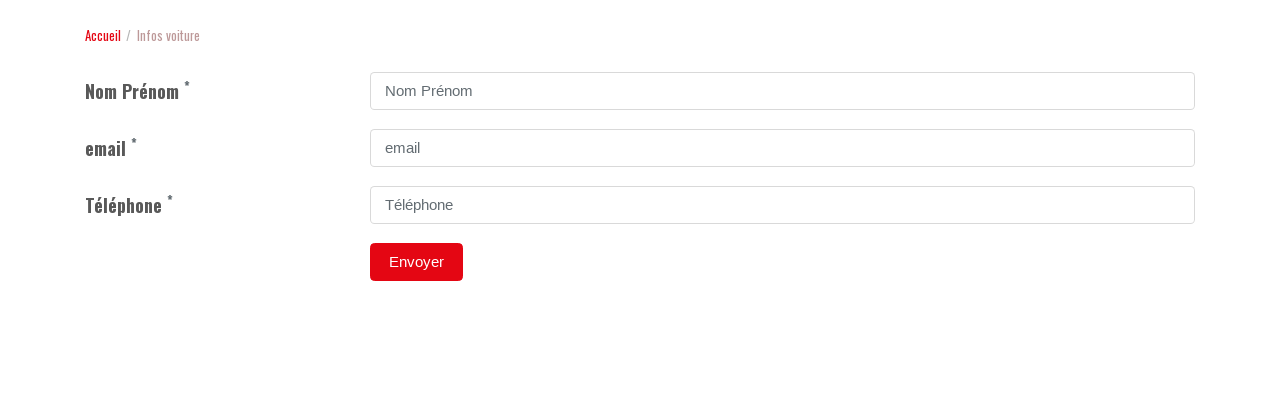

--- FILE ---
content_type: text/html; charset=utf-8
request_url: http://www.agencefacilauto.fr/fr/form/informations-vehicule.html?field%5B35%5D=PEUGEOT%20RCZ%20156%20CV
body_size: 5306
content:
<!DOCTYPE html>
<html lang="fr">
<head>
                <meta charset="utf-8">
        <meta name="viewport"
              content="width=device-width, initial-scale=1, shrink-to-fit=no">
        <title></title>
        <meta name="description"
              content=""/>
        <meta name="keywords"
              content=""/>
                                                                                            <meta property="og:locale"
                          content="fr_fr"/>
                                                                                                                        <meta property="og:url"
                          content="http://www.agencefacilauto.fr/fr/form/informations-vehicule.html"/>
                                                                <meta property="og:image"
                          content="http://www.agencefacilauto.fr"/>
                                                                <meta property="og:type"
                          content="article"/>
                                                                                                    <!--[if lt IE 9]>
        <script src="http://www.agencefacilauto.fr/web/themes/facilauto/js/_html5shiv.js"></script>
        <script src="http://www.agencefacilauto.fr/web/themes/facilauto/js/_respond.min.js"></script>
        <![endif]-->
                                <link rel="apple-touch-icon" sizes="180x180" href="http://www.agencefacilauto.fr/web/themes/facilauto/img/favicon/apple-touch-icon.png">
        <link rel="icon" type="image/png" href="http://www.agencefacilauto.fr/web/themes/facilauto/img/favicon/favicon-32x32.png" sizes="32x32">
        <link rel="icon" type="image/png" href="http://www.agencefacilauto.fr/web/themes/facilauto/img/favicon/favicon-16x16.png" sizes="16x16">
        <link rel="manifest" href="http://www.agencefacilauto.fr/web/themes/facilauto/img/favicon/manifest.json">
        <link rel="mask-icon" href="http://www.agencefacilauto.fr/web/themes/facilauto/img/favicon/safari-pinned-tab.svg" color="#2498d0">
        <link rel="shortcut icon" href="http://www.agencefacilauto.fr/web/themes/facilauto/img/favicon/favicon.ico">
        <meta name="msapplication-config" content="http://www.agencefacilauto.fr/web/themes/facilauto/img/favicon/browserconfig.xml">
        <meta name="theme-color" content="#2498d0">
                                                                                                        <link rel="stylesheet"
                  href="http://www.agencefacilauto.fr/app/css/jquery-ui.css"
                  type="text/css">
                    <link rel="stylesheet"
                  href="http://www.agencefacilauto.fr/modules/blog/app/css/front/blog.css"
                  type="text/css">
                    <link rel="stylesheet"
                  href="http://www.agencefacilauto.fr/modules/shop/app/css/front/shop.css"
                  type="text/css">
                    <link rel="stylesheet"
                  href="http://www.agencefacilauto.fr/modules/photogallery/app/css/front/photogallery.css"
                  type="text/css">
                    <link rel="stylesheet"
                  href="http://www.agencefacilauto.fr/app/css/tinymce_themes.css"
                  type="text/css">
                    <link rel="stylesheet"
                  href="http://www.agencefacilauto.fr/app/css/account.css"
                  type="text/css">
                    <link rel="stylesheet"
                  href="http://www.agencefacilauto.fr/web/themes/facilauto/css/a-tinymce-bootstrap.css"
                  type="text/css">
                    <link rel="stylesheet"
                  href="http://www.agencefacilauto.fr/web/themes/facilauto/css/b-owl-carousel.css"
                  type="text/css">
                    <link rel="stylesheet"
                  href="http://www.agencefacilauto.fr/web/themes/facilauto/css/jquery.fancybox.css"
                  type="text/css">
                    <link rel="stylesheet"
                  href="http://www.agencefacilauto.fr/web/themes/facilauto/css/main.css"
                  type="text/css">
                                                <link href="https://fonts.googleapis.com/css?family=Oswald:300,400,700" rel="stylesheet">
                                <script type="text/javascript">
	
  (function(i,s,o,g,r,a,m){i['GoogleAnalyticsObject']=r;i[r]=i[r]||function(){
  (i[r].q=i[r].q||[]).push(arguments)},i[r].l=1*new Date();a=s.createElement(o),
  m=s.getElementsByTagName(o)[0];a.async=1;a.src=g;m.parentNode.insertBefore(a,m)
  })(window,document,'script','//www.google-analytics.com/analytics.js','ga');

  ga('create', 'UA-76746139-1', 'auto');
  ga('send', 'pageview');
	
</script>

                                <script>
                                                            loadjs = function () {
                function e(e, n) {
                    e = e.push ? e : [e];
                    var t, r, i, c, o = [], f = e.length, a = f;
                    for (t = function (e, t) {
                        t.length && o.push(e), --a || n(o)
                    }; f--;)r = e[f], i = s[r], i ? t(r, i) : (c = u[r] = u[r] || [], c.push(t))
                }

                function n(e, n) {
                    if (e) {
                        var t = u[e];
                        if (s[e] = n, t)for (; t.length;)t[0](e, n), t.splice(0, 1)
                    }
                }

                function t(e, n, r, i) {
                    var o, s, u = document, f = r.async, a = (r.numRetries || 0) + 1, h = r.before || c;
                    i = i || 0, /(^css!|\.css$)/.test(e) ? (o = !0, s = u.createElement("link"), s.rel = "stylesheet", s.href = e.replace(/^css!/, "")) : (s = u.createElement("script"), s.src = e, s.async = void 0 === f || f), s.onload = s.onerror = s.onbeforeload = function (c) {
                        var u = c.type[0];
                        if (o && "hideFocus" in s)try {
                            s.sheet.cssText.length || (u = "e")
                        } catch (e) {
                            u = "e"
                        }
                        if ("e" == u && (i += 1) < a)return t(e, n, r, i);
                        n(e, u, c.defaultPrevented)
                    }, h(e, s) !== !1 && u.head.appendChild(s)
                }

                function r(e, n, r) {
                    e = e.push ? e : [e];
                    var i, c, o = e.length, s = o, u = [];
                    for (i = function (e, t, r) {
                        if ("e" == t && u.push(e), "b" == t) {
                            if (!r)return;
                            u.push(e)
                        }
                        --o || n(u)
                    }, c = 0; c < s; c++)t(e[c], i, r)
                }

                function i(e, t, i) {
                    var s, u;
                    if (t && t.trim && (s = t), u = (s ? i : t) || {}, s) {
                        if (s in o)throw"LoadJS";
                        o[s] = !0
                    }
                    r(e, function (e) {
                        e.length ? (u.error || c)(e) : (u.success || c)(), n(s, e)
                    }, u)
                }

                var c = function () {
                }, o = {}, s = {}, u = {};
                return i.ready = function (n, t) {
                    return e(n, function (e) {
                        e.length ? (t.error || c)(e) : (t.success || c)()
                    }), i
                }, i.done = function (e) {
                    n(e, [])
                }, i.reset = function () {
                    o = {}, s = {}, u = {}
                }, i.isDefined = function (e) {
                    return e in o
                }, i
            }();


             
                         loadjs('http://www.agencefacilauto.fr/app/javascript/jquery.min.js', {
                async: false
            });
                        loadjs('http://www.agencefacilauto.fr/web/themes/facilauto/js/vars.js?nocache=1769818147', {
                async: false
            });
                        loadjs('http://www.agencefacilauto.fr/app/javascript/js-cookie.min.js', {
                async: false
            });
                        loadjs('http://www.agencefacilauto.fr/app/javascript/jquery-ui.min.js', {
                async: false
            });
                        loadjs('http://www.agencefacilauto.fr/modules/form/app/javascript/front/form.js', {
                async: false
            });
                        loadjs('http://www.agencefacilauto.fr/app/javascript/main.js', {
                async: false
            });
                        loadjs('http://www.agencefacilauto.fr/modules/pagemanager/app/javascript/front/pagemanager.js', {
                async: false
            });
                        loadjs('http://www.agencefacilauto.fr/modules/blog/app/javascript/front/blog.js', {
                async: false
            });
                        loadjs('http://www.agencefacilauto.fr/app/javascript/jquery-ui-light.min.js', {
                async: false
            });
                        loadjs('http://www.agencefacilauto.fr/modules/shop/app/javascript/front/shop.js', {
                async: false
            });
                        loadjs('http://www.agencefacilauto.fr/modules/photogallery/app/javascript/front/photogallery.js', {
                async: false
            });
                        loadjs('http://www.agencefacilauto.fr/web/themes/facilauto/js/a-tether_min.js', {
                async: false
            });
                        loadjs('http://www.agencefacilauto.fr/web/themes/facilauto/js/b-bootstrap_min.js', {
                async: false
            });
                        loadjs('http://www.agencefacilauto.fr/web/themes/facilauto/js/c-lazysizes_config.js', {
                async: false
            });
                        loadjs('http://www.agencefacilauto.fr/web/themes/facilauto/js/c-lazysizes_min.js', {
                async: false
            });
                        loadjs('http://www.agencefacilauto.fr/web/themes/facilauto/js/d-svg4everybody_min.js', {
                async: false
            });
                        loadjs('http://www.agencefacilauto.fr/web/themes/facilauto/js/e-jquery.fancybox.js', {
                async: false
            });
                        loadjs('http://www.agencefacilauto.fr/web/themes/facilauto/js/f-jquery.dotdotdot.js', {
                async: false
            });
                        loadjs('http://www.agencefacilauto.fr/web/themes/facilauto/js/g-owl-carousel.js', {
                async: false
            });
                        loadjs('http://www.agencefacilauto.fr/web/themes/facilauto/js/main.js', {
                async: false
            });
                        loadjs('https://www.google.com/recaptcha/api.js?onload=_captchaCallback&amp;render=explicit', {
                async: false
            });
            
   
                    </script>
            
</head>
<body class="cw-module-form cw-controller-index"
      id="cw-page-31">
<div id="facebook">
    
    <div class="ticket">
      <span style="font-size:16px; color:#fff; font-weight:bold;"><i class="fa fa-facebook-official"></i>FACEBOOK</span><br />
      <a href="https://www.facebook.com/agencefacilauto/" target="_blank">Rejoignez-nous sur Facebook!</a>
    </div>
  </div>
<header id="header">
    <div id="header-top">
        <div class="container">
            <div class="clearfix d-flex justify-content-end w-100 align-content-center">
                <p class="seo-title mr-auto align-self-center">
                    Achat et vente de véhicules d'occasions
                </p>
                <ul class="list-inline mb-0 align-self-center">
                    <li class="list-inline-item">
                        <a href="/fr/nos-agences.html" target="_blank">
                            <i class="fa fa-map-marker fa-lg" aria-hidden="true"></i> Nous trouver
                        </a>
                    </li>
                    <li class="list-inline-item">
                        <a href="/fr/nos-agences.html"><i class="fa fa-phone fa-lg" aria-hidden="true"></i> 03 63 78 50 60 - 09 87 14 86 33</a>
                    </li>
                    <li class="list-inline-item">
                        <a href="https://www.facebook.com/Lagence-Facilauto-Montbeliard-Taillecourt-871191313037716/" target="_blank"><i class="fa fa-facebook-square fa-2x" aria-hidden="true"></i></a>
                        <!--<a href="#" target="_blank"><i class="fa fa-twitter-square fa-2x" aria-hidden="true"></i></a>
                        <a href="#" target="_blank"><i class="fa fa-youtube-square fa-2x" aria-hidden="true"></i></a>
                        <a href="#" target="_blank"><i class="fa fa-google-plus-square fa-2x" aria-hidden="true"></i></a>-->
                    </li>
                </ul>
            </div>
        </div>
    </div>
    <div id="header-bottom">
        <div class="container">
                            
            <nav class="cw-widget pagemanager  navbar navbar-toggleable-md navbar-light"
             id="pm-nav-0">
            
            <button class="navbar-toggler navbar-toggler-right"
                    type="button"
                    data-toggle="collapse"
                    data-target="#pm-navigation-0"
                    aria-controls="pm-navigation-0"
                    aria-expanded="false"
                    aria-label="Toggle navigation">
                <span class="navbar-toggler-icon"></span>
            </button>
            <div class="logo-wrapper">
                <a class="navbar-brand m-0"
                   href="http://www.agencefacilauto.fr/fr/">
                    <img src="http://www.agencefacilauto.fr/web/themes/facilauto/img/customer_specific/logo.svg"
                         width="249"
                         height="150"
                         alt="Agence Facil&#039;Auto"
                         class="logo">
                </a>
            </div>
                        <div class="collapse navbar-collapse justify-content-end"
                 id="pm-navigation-0">
                <ul id="pm-navigation-0"
                    class="nav navbar-nav pm-navigation align-items-center clearfix">
                                                    <li id="page-4"
                class="pm-navigation-page nav-item first-page"><a href="http://www.agencefacilauto.fr/fr/shop/voitures/"
                   class="nav-link " >Nos véhicules d'occasion</a></li>    
                                                    <li id="page-10"
                class="pm-navigation-page nav-item"><a href="http://www.agencefacilauto.fr/fr/vendre-une-auto.html"
                   class="nav-link " >Vendez</a></li>    
                                                    <li id="page-2"
                class="pm-navigation-page nav-item"><a href="http://www.agencefacilauto.fr/fr/le-concept.html"
                   class="nav-link " >Notre concept</a></li>    
                                                    <li id="page-8"
                class="pm-navigation-page nav-item dropdown"><a href="http://www.agencefacilauto.fr/fr/blog/avis-clients/avis-clients.html"
                   class="nav-link dropdown-toggle "  data-toggle="dropdown" aria-haspopup="true" aria-expanded="false">Avis clients</a><ul class=" dropdown-menu"><li id="page-22"
                class="pm-navigation-page nav-item"><a href="/fr/blog/avis-clients/avis-clients.html"
                   class="dropdown-item " >Ils nous ont fait confiance</a></li><li id="page-23"
                class="pm-navigation-page nav-item"><a href="/fr/blog/avis-clients/avis-clients.html#blog-form-comment"
                   class="dropdown-item " >Laisser un avis</a></li></ul></li>    
                                                    <li id="page-21"
                class="pm-navigation-page nav-item last-page"><a href="http://www.agencefacilauto.fr/fr/nos-agences.html"
                   class="nav-link " >Nos Agences</a></li>    
                                    </ul>
                                
            </div>
            
        </nav>
                
        </div>
    </div>
</header>
<div class="page"
     id="page"
     role="main">
                                        <div>
        <div id="main"
             class="py-3 py-md-4 py-lg-4">
                            <div id="content" class="container">
                                            <nav id="cw-widget-breadcrumb" class="cw-widget cw-breadcrumb mb-3 mb-lg-4">
	
  <ul itemscope itemtype="http://schema.org/BreadcrumbList" class="breadcrumb m-0">
        	    	<li itemprop="itemListElement" itemscope itemtype="http://schema.org/ListItem" class="breadcrumb-item"><a itemscope itemtype="http://schema.org/Thing"
       itemprop="item" href="/"><span itemprop="name">Accueil</span></a><meta itemprop="position" content="1" /></li>
    	        	    	<li class="breadcrumb-item active"><span>Infos voiture</span></li>
    	      </ul>
  
</nav>
                                        <div class="">
                        <div id="cw-content" class="">

                        







                            
                
    <form method="post" class="form-form" id="form-form-4" enctype="multipart/form-data" action="http://www.agencefacilauto.fr/fr/form/informations-vehicule.html">
        
            
                                                                            <div id="field_32" class="form-field form-group row"><label class="form-control-label col-sm-3 col-form-label">Nom Prénom
                                            <sup class="form-required text-muted">*</sup></label><input type="hidden" name="field[1][32][label]" value="Nom Prénom"/><div class="col-sm-9"><input type="text" placeholder="Nom Prénom" class="form-control" name="field[1][32][value]" value="" required="required" /></div></div><div id="field_33" class="form-field form-group row"><label class="form-control-label col-sm-3 col-form-label">email
                                            <sup class="form-required text-muted">*</sup></label><input type="hidden" name="field[2][33][label]" value="email"/><div class="col-sm-9"><input class="form-control" type="email" placeholder="email" name="field[2][33][value]" value="" required="required"/></div></div><div id="field_34" class="form-field form-group row"><label class="form-control-label col-sm-3 col-form-label">Téléphone
                                            <sup class="form-required text-muted">*</sup></label><input type="hidden" name="field[3][34][label]" value="Téléphone"/><div class="col-sm-9"><input class="form-control" type="text" placeholder="Téléphone" name="field[3][34][value]" value="" required="required" /></div></div><div id="field_35" class="form-field form-group row"><label class="form-control-label col-sm-3 col-form-label">Véhicule
                                    </label><input type="hidden" name="field[4][35][label]" value="Véhicule"/><div class="col-sm-9"><input class="form-control" type="hidden" name="field[4][35][value]" value="PEUGEOT RCZ 156 CV" /></div></div>
                                                
            
            <div class="form-group row form-submit">
                <div class="offset-sm-3 col-sm-9">
                    <button type="submit" class="form-submit-button btn btn-primary cw-button" id="form-form-submit-4" data-class="cw-cog cw-icon cw-spin">
                        <span>Envoyer</span></button>
                                            <div class="g-recaptcha mt-3" data-sitekey="6Ldeg0kUAAAAAGdN0zWn0Cum9pklGaNW0GH2QyCz" data-size="invisible" data-callback="form_submit" data-badge="inline"></div>
                                    </div>
            </div>
            </form>

                        </div>
                                            </div>
                </div>
                                                                                                        </div>
    </div>
</div>
<footer id="footer">
    <div id="footer-top">
        <div class="container">
            
        </div>
    </div>
    <div id="footer-bottom" class="py-3 py-md-4 py-lg-5">
        <div class="container">
            <div class="row">
                <div id="footer-resume"
                     class="col-md-6 mb-3 mb-md-0">
                    <p class="logo mb-2">
                        <img data-src="http://www.agencefacilauto.fr/web/themes/facilauto/img/customer_specific/logo.svg"
                             width="186"
                             height="49"
                             alt="Agence Facil&#039;Auto"
                             class="lazyload logo">
                    </p>
                    <p class="text mb-0">
					Basé sur le principe de fonctionnement d’une agence immobilière, votre agence automobile FACIL’AUTO est un véritable outil d’aide à la vente de votre auto de particulier à particulier en toute sérénité.
                    </p>
                </div>
                <div id="footer-contact"
                     class="col-sm-6 col-md-3 mb-3 mb-sm-0">
                                                                                <p class="title mb-2">
                        Contactez-nous
                    </p>
                    <ul class="list-unstyled mb-0">
                        <li class="address">
                                                                                        Agence Facil&#039;Auto
                            <br>
                                                        <br>
                                                                                                            </li>
                        <li class="phone">
                            <i class="fa fa-phone fa-fw" aria-hidden="true"></i>03 63 78 50 60 - 09 87 14 86 33                        </li>
                        <li class="email"><a href="/fr/nos-agences.html"><i class="fa fa-envelope fa-fw"
                                       aria-hidden="true"></i>
                                    Par e-mail
                                </a></li>                    </ul>
                </div>
                <div id="footer-social"
                     class="col-sm-6 col-md-3 mb-3 mb-sm-0">
                    <p class="title mb-2">
                        Suivez-nous
                    </p>
                    <ul class="list-inline mb-0">
                        <li class="list-inline-item">
                            <a href="https://www.facebook.com/Lagence-Facilauto-Montbeliard-Taillecourt-871191313037716/ " target="_blank"><i class="fa fa-facebook-square fa-3x" aria-hidden="true"></i></a>
                        </li>
                        <!--<li class="list-inline-item">
                            <a href="#" target="_blank"><i class="fa fa-twitter-square fa-3x" aria-hidden="true"></i></a>
                        </li>
                        <li class="list-inline-item">
                            <a href="#" target="_blank"><i class="fa fa-youtube-square fa-3x" aria-hidden="true"></i></a>
                        </li>
                        <li class="list-inline-item">
                            <a href="#" target="_blank"><i class="fa fa-google-plus-square fa-3x" aria-hidden="true"></i></a>
                        </li>-->
                    </ul>
                </div>
            </div>
            <div id="footer-legals"
                 class="row pt-3 mt-sm-3">
                <div class="copyright col-sm mb-sm-0">
                    © 2026
                                                    www.agencefacilauto.fr
                                                -     
            <nav class="cw-widget pagemanager "
             id="pm-nav-1"><ul id="pm-navigation-1"
                class="pm-navigation clearfix"><li id="page-15"
                class="pm-navigation-page  first-page"><a href="http://www.agencefacilauto.fr/fr/mentions-legales.html"
                   class="">Mentions légales</a></li></ul></nav>                </div>
                <p class="col-sm-5 creator m-0 text-sm-right">
                    <a href="http://www.topalis-communication.fr" target="_blank">Topalis Communication</a>
                    &mdash; propulsé par <a href="https://www.clemweb.fr" target="_blank">Clemweb</a>
                </p>
            </div>
        </div>
    </div>
</footer>
<script defer src="https://static.cloudflareinsights.com/beacon.min.js/vcd15cbe7772f49c399c6a5babf22c1241717689176015" integrity="sha512-ZpsOmlRQV6y907TI0dKBHq9Md29nnaEIPlkf84rnaERnq6zvWvPUqr2ft8M1aS28oN72PdrCzSjY4U6VaAw1EQ==" data-cf-beacon='{"version":"2024.11.0","token":"d376f61d580e4a379f4178e7f1aef67a","r":1,"server_timing":{"name":{"cfCacheStatus":true,"cfEdge":true,"cfExtPri":true,"cfL4":true,"cfOrigin":true,"cfSpeedBrain":true},"location_startswith":null}}' crossorigin="anonymous"></script>
</body>
</html>


--- FILE ---
content_type: text/html; charset=utf-8
request_url: https://www.google.com/recaptcha/api2/anchor?ar=1&k=6Ldeg0kUAAAAAGdN0zWn0Cum9pklGaNW0GH2QyCz&co=aHR0cDovL3d3dy5hZ2VuY2VmYWNpbGF1dG8uZnI6ODA.&hl=en&v=N67nZn4AqZkNcbeMu4prBgzg&size=invisible&badge=inline&anchor-ms=20000&execute-ms=30000&cb=vwiabozich49
body_size: 49066
content:
<!DOCTYPE HTML><html dir="ltr" lang="en"><head><meta http-equiv="Content-Type" content="text/html; charset=UTF-8">
<meta http-equiv="X-UA-Compatible" content="IE=edge">
<title>reCAPTCHA</title>
<style type="text/css">
/* cyrillic-ext */
@font-face {
  font-family: 'Roboto';
  font-style: normal;
  font-weight: 400;
  font-stretch: 100%;
  src: url(//fonts.gstatic.com/s/roboto/v48/KFO7CnqEu92Fr1ME7kSn66aGLdTylUAMa3GUBHMdazTgWw.woff2) format('woff2');
  unicode-range: U+0460-052F, U+1C80-1C8A, U+20B4, U+2DE0-2DFF, U+A640-A69F, U+FE2E-FE2F;
}
/* cyrillic */
@font-face {
  font-family: 'Roboto';
  font-style: normal;
  font-weight: 400;
  font-stretch: 100%;
  src: url(//fonts.gstatic.com/s/roboto/v48/KFO7CnqEu92Fr1ME7kSn66aGLdTylUAMa3iUBHMdazTgWw.woff2) format('woff2');
  unicode-range: U+0301, U+0400-045F, U+0490-0491, U+04B0-04B1, U+2116;
}
/* greek-ext */
@font-face {
  font-family: 'Roboto';
  font-style: normal;
  font-weight: 400;
  font-stretch: 100%;
  src: url(//fonts.gstatic.com/s/roboto/v48/KFO7CnqEu92Fr1ME7kSn66aGLdTylUAMa3CUBHMdazTgWw.woff2) format('woff2');
  unicode-range: U+1F00-1FFF;
}
/* greek */
@font-face {
  font-family: 'Roboto';
  font-style: normal;
  font-weight: 400;
  font-stretch: 100%;
  src: url(//fonts.gstatic.com/s/roboto/v48/KFO7CnqEu92Fr1ME7kSn66aGLdTylUAMa3-UBHMdazTgWw.woff2) format('woff2');
  unicode-range: U+0370-0377, U+037A-037F, U+0384-038A, U+038C, U+038E-03A1, U+03A3-03FF;
}
/* math */
@font-face {
  font-family: 'Roboto';
  font-style: normal;
  font-weight: 400;
  font-stretch: 100%;
  src: url(//fonts.gstatic.com/s/roboto/v48/KFO7CnqEu92Fr1ME7kSn66aGLdTylUAMawCUBHMdazTgWw.woff2) format('woff2');
  unicode-range: U+0302-0303, U+0305, U+0307-0308, U+0310, U+0312, U+0315, U+031A, U+0326-0327, U+032C, U+032F-0330, U+0332-0333, U+0338, U+033A, U+0346, U+034D, U+0391-03A1, U+03A3-03A9, U+03B1-03C9, U+03D1, U+03D5-03D6, U+03F0-03F1, U+03F4-03F5, U+2016-2017, U+2034-2038, U+203C, U+2040, U+2043, U+2047, U+2050, U+2057, U+205F, U+2070-2071, U+2074-208E, U+2090-209C, U+20D0-20DC, U+20E1, U+20E5-20EF, U+2100-2112, U+2114-2115, U+2117-2121, U+2123-214F, U+2190, U+2192, U+2194-21AE, U+21B0-21E5, U+21F1-21F2, U+21F4-2211, U+2213-2214, U+2216-22FF, U+2308-230B, U+2310, U+2319, U+231C-2321, U+2336-237A, U+237C, U+2395, U+239B-23B7, U+23D0, U+23DC-23E1, U+2474-2475, U+25AF, U+25B3, U+25B7, U+25BD, U+25C1, U+25CA, U+25CC, U+25FB, U+266D-266F, U+27C0-27FF, U+2900-2AFF, U+2B0E-2B11, U+2B30-2B4C, U+2BFE, U+3030, U+FF5B, U+FF5D, U+1D400-1D7FF, U+1EE00-1EEFF;
}
/* symbols */
@font-face {
  font-family: 'Roboto';
  font-style: normal;
  font-weight: 400;
  font-stretch: 100%;
  src: url(//fonts.gstatic.com/s/roboto/v48/KFO7CnqEu92Fr1ME7kSn66aGLdTylUAMaxKUBHMdazTgWw.woff2) format('woff2');
  unicode-range: U+0001-000C, U+000E-001F, U+007F-009F, U+20DD-20E0, U+20E2-20E4, U+2150-218F, U+2190, U+2192, U+2194-2199, U+21AF, U+21E6-21F0, U+21F3, U+2218-2219, U+2299, U+22C4-22C6, U+2300-243F, U+2440-244A, U+2460-24FF, U+25A0-27BF, U+2800-28FF, U+2921-2922, U+2981, U+29BF, U+29EB, U+2B00-2BFF, U+4DC0-4DFF, U+FFF9-FFFB, U+10140-1018E, U+10190-1019C, U+101A0, U+101D0-101FD, U+102E0-102FB, U+10E60-10E7E, U+1D2C0-1D2D3, U+1D2E0-1D37F, U+1F000-1F0FF, U+1F100-1F1AD, U+1F1E6-1F1FF, U+1F30D-1F30F, U+1F315, U+1F31C, U+1F31E, U+1F320-1F32C, U+1F336, U+1F378, U+1F37D, U+1F382, U+1F393-1F39F, U+1F3A7-1F3A8, U+1F3AC-1F3AF, U+1F3C2, U+1F3C4-1F3C6, U+1F3CA-1F3CE, U+1F3D4-1F3E0, U+1F3ED, U+1F3F1-1F3F3, U+1F3F5-1F3F7, U+1F408, U+1F415, U+1F41F, U+1F426, U+1F43F, U+1F441-1F442, U+1F444, U+1F446-1F449, U+1F44C-1F44E, U+1F453, U+1F46A, U+1F47D, U+1F4A3, U+1F4B0, U+1F4B3, U+1F4B9, U+1F4BB, U+1F4BF, U+1F4C8-1F4CB, U+1F4D6, U+1F4DA, U+1F4DF, U+1F4E3-1F4E6, U+1F4EA-1F4ED, U+1F4F7, U+1F4F9-1F4FB, U+1F4FD-1F4FE, U+1F503, U+1F507-1F50B, U+1F50D, U+1F512-1F513, U+1F53E-1F54A, U+1F54F-1F5FA, U+1F610, U+1F650-1F67F, U+1F687, U+1F68D, U+1F691, U+1F694, U+1F698, U+1F6AD, U+1F6B2, U+1F6B9-1F6BA, U+1F6BC, U+1F6C6-1F6CF, U+1F6D3-1F6D7, U+1F6E0-1F6EA, U+1F6F0-1F6F3, U+1F6F7-1F6FC, U+1F700-1F7FF, U+1F800-1F80B, U+1F810-1F847, U+1F850-1F859, U+1F860-1F887, U+1F890-1F8AD, U+1F8B0-1F8BB, U+1F8C0-1F8C1, U+1F900-1F90B, U+1F93B, U+1F946, U+1F984, U+1F996, U+1F9E9, U+1FA00-1FA6F, U+1FA70-1FA7C, U+1FA80-1FA89, U+1FA8F-1FAC6, U+1FACE-1FADC, U+1FADF-1FAE9, U+1FAF0-1FAF8, U+1FB00-1FBFF;
}
/* vietnamese */
@font-face {
  font-family: 'Roboto';
  font-style: normal;
  font-weight: 400;
  font-stretch: 100%;
  src: url(//fonts.gstatic.com/s/roboto/v48/KFO7CnqEu92Fr1ME7kSn66aGLdTylUAMa3OUBHMdazTgWw.woff2) format('woff2');
  unicode-range: U+0102-0103, U+0110-0111, U+0128-0129, U+0168-0169, U+01A0-01A1, U+01AF-01B0, U+0300-0301, U+0303-0304, U+0308-0309, U+0323, U+0329, U+1EA0-1EF9, U+20AB;
}
/* latin-ext */
@font-face {
  font-family: 'Roboto';
  font-style: normal;
  font-weight: 400;
  font-stretch: 100%;
  src: url(//fonts.gstatic.com/s/roboto/v48/KFO7CnqEu92Fr1ME7kSn66aGLdTylUAMa3KUBHMdazTgWw.woff2) format('woff2');
  unicode-range: U+0100-02BA, U+02BD-02C5, U+02C7-02CC, U+02CE-02D7, U+02DD-02FF, U+0304, U+0308, U+0329, U+1D00-1DBF, U+1E00-1E9F, U+1EF2-1EFF, U+2020, U+20A0-20AB, U+20AD-20C0, U+2113, U+2C60-2C7F, U+A720-A7FF;
}
/* latin */
@font-face {
  font-family: 'Roboto';
  font-style: normal;
  font-weight: 400;
  font-stretch: 100%;
  src: url(//fonts.gstatic.com/s/roboto/v48/KFO7CnqEu92Fr1ME7kSn66aGLdTylUAMa3yUBHMdazQ.woff2) format('woff2');
  unicode-range: U+0000-00FF, U+0131, U+0152-0153, U+02BB-02BC, U+02C6, U+02DA, U+02DC, U+0304, U+0308, U+0329, U+2000-206F, U+20AC, U+2122, U+2191, U+2193, U+2212, U+2215, U+FEFF, U+FFFD;
}
/* cyrillic-ext */
@font-face {
  font-family: 'Roboto';
  font-style: normal;
  font-weight: 500;
  font-stretch: 100%;
  src: url(//fonts.gstatic.com/s/roboto/v48/KFO7CnqEu92Fr1ME7kSn66aGLdTylUAMa3GUBHMdazTgWw.woff2) format('woff2');
  unicode-range: U+0460-052F, U+1C80-1C8A, U+20B4, U+2DE0-2DFF, U+A640-A69F, U+FE2E-FE2F;
}
/* cyrillic */
@font-face {
  font-family: 'Roboto';
  font-style: normal;
  font-weight: 500;
  font-stretch: 100%;
  src: url(//fonts.gstatic.com/s/roboto/v48/KFO7CnqEu92Fr1ME7kSn66aGLdTylUAMa3iUBHMdazTgWw.woff2) format('woff2');
  unicode-range: U+0301, U+0400-045F, U+0490-0491, U+04B0-04B1, U+2116;
}
/* greek-ext */
@font-face {
  font-family: 'Roboto';
  font-style: normal;
  font-weight: 500;
  font-stretch: 100%;
  src: url(//fonts.gstatic.com/s/roboto/v48/KFO7CnqEu92Fr1ME7kSn66aGLdTylUAMa3CUBHMdazTgWw.woff2) format('woff2');
  unicode-range: U+1F00-1FFF;
}
/* greek */
@font-face {
  font-family: 'Roboto';
  font-style: normal;
  font-weight: 500;
  font-stretch: 100%;
  src: url(//fonts.gstatic.com/s/roboto/v48/KFO7CnqEu92Fr1ME7kSn66aGLdTylUAMa3-UBHMdazTgWw.woff2) format('woff2');
  unicode-range: U+0370-0377, U+037A-037F, U+0384-038A, U+038C, U+038E-03A1, U+03A3-03FF;
}
/* math */
@font-face {
  font-family: 'Roboto';
  font-style: normal;
  font-weight: 500;
  font-stretch: 100%;
  src: url(//fonts.gstatic.com/s/roboto/v48/KFO7CnqEu92Fr1ME7kSn66aGLdTylUAMawCUBHMdazTgWw.woff2) format('woff2');
  unicode-range: U+0302-0303, U+0305, U+0307-0308, U+0310, U+0312, U+0315, U+031A, U+0326-0327, U+032C, U+032F-0330, U+0332-0333, U+0338, U+033A, U+0346, U+034D, U+0391-03A1, U+03A3-03A9, U+03B1-03C9, U+03D1, U+03D5-03D6, U+03F0-03F1, U+03F4-03F5, U+2016-2017, U+2034-2038, U+203C, U+2040, U+2043, U+2047, U+2050, U+2057, U+205F, U+2070-2071, U+2074-208E, U+2090-209C, U+20D0-20DC, U+20E1, U+20E5-20EF, U+2100-2112, U+2114-2115, U+2117-2121, U+2123-214F, U+2190, U+2192, U+2194-21AE, U+21B0-21E5, U+21F1-21F2, U+21F4-2211, U+2213-2214, U+2216-22FF, U+2308-230B, U+2310, U+2319, U+231C-2321, U+2336-237A, U+237C, U+2395, U+239B-23B7, U+23D0, U+23DC-23E1, U+2474-2475, U+25AF, U+25B3, U+25B7, U+25BD, U+25C1, U+25CA, U+25CC, U+25FB, U+266D-266F, U+27C0-27FF, U+2900-2AFF, U+2B0E-2B11, U+2B30-2B4C, U+2BFE, U+3030, U+FF5B, U+FF5D, U+1D400-1D7FF, U+1EE00-1EEFF;
}
/* symbols */
@font-face {
  font-family: 'Roboto';
  font-style: normal;
  font-weight: 500;
  font-stretch: 100%;
  src: url(//fonts.gstatic.com/s/roboto/v48/KFO7CnqEu92Fr1ME7kSn66aGLdTylUAMaxKUBHMdazTgWw.woff2) format('woff2');
  unicode-range: U+0001-000C, U+000E-001F, U+007F-009F, U+20DD-20E0, U+20E2-20E4, U+2150-218F, U+2190, U+2192, U+2194-2199, U+21AF, U+21E6-21F0, U+21F3, U+2218-2219, U+2299, U+22C4-22C6, U+2300-243F, U+2440-244A, U+2460-24FF, U+25A0-27BF, U+2800-28FF, U+2921-2922, U+2981, U+29BF, U+29EB, U+2B00-2BFF, U+4DC0-4DFF, U+FFF9-FFFB, U+10140-1018E, U+10190-1019C, U+101A0, U+101D0-101FD, U+102E0-102FB, U+10E60-10E7E, U+1D2C0-1D2D3, U+1D2E0-1D37F, U+1F000-1F0FF, U+1F100-1F1AD, U+1F1E6-1F1FF, U+1F30D-1F30F, U+1F315, U+1F31C, U+1F31E, U+1F320-1F32C, U+1F336, U+1F378, U+1F37D, U+1F382, U+1F393-1F39F, U+1F3A7-1F3A8, U+1F3AC-1F3AF, U+1F3C2, U+1F3C4-1F3C6, U+1F3CA-1F3CE, U+1F3D4-1F3E0, U+1F3ED, U+1F3F1-1F3F3, U+1F3F5-1F3F7, U+1F408, U+1F415, U+1F41F, U+1F426, U+1F43F, U+1F441-1F442, U+1F444, U+1F446-1F449, U+1F44C-1F44E, U+1F453, U+1F46A, U+1F47D, U+1F4A3, U+1F4B0, U+1F4B3, U+1F4B9, U+1F4BB, U+1F4BF, U+1F4C8-1F4CB, U+1F4D6, U+1F4DA, U+1F4DF, U+1F4E3-1F4E6, U+1F4EA-1F4ED, U+1F4F7, U+1F4F9-1F4FB, U+1F4FD-1F4FE, U+1F503, U+1F507-1F50B, U+1F50D, U+1F512-1F513, U+1F53E-1F54A, U+1F54F-1F5FA, U+1F610, U+1F650-1F67F, U+1F687, U+1F68D, U+1F691, U+1F694, U+1F698, U+1F6AD, U+1F6B2, U+1F6B9-1F6BA, U+1F6BC, U+1F6C6-1F6CF, U+1F6D3-1F6D7, U+1F6E0-1F6EA, U+1F6F0-1F6F3, U+1F6F7-1F6FC, U+1F700-1F7FF, U+1F800-1F80B, U+1F810-1F847, U+1F850-1F859, U+1F860-1F887, U+1F890-1F8AD, U+1F8B0-1F8BB, U+1F8C0-1F8C1, U+1F900-1F90B, U+1F93B, U+1F946, U+1F984, U+1F996, U+1F9E9, U+1FA00-1FA6F, U+1FA70-1FA7C, U+1FA80-1FA89, U+1FA8F-1FAC6, U+1FACE-1FADC, U+1FADF-1FAE9, U+1FAF0-1FAF8, U+1FB00-1FBFF;
}
/* vietnamese */
@font-face {
  font-family: 'Roboto';
  font-style: normal;
  font-weight: 500;
  font-stretch: 100%;
  src: url(//fonts.gstatic.com/s/roboto/v48/KFO7CnqEu92Fr1ME7kSn66aGLdTylUAMa3OUBHMdazTgWw.woff2) format('woff2');
  unicode-range: U+0102-0103, U+0110-0111, U+0128-0129, U+0168-0169, U+01A0-01A1, U+01AF-01B0, U+0300-0301, U+0303-0304, U+0308-0309, U+0323, U+0329, U+1EA0-1EF9, U+20AB;
}
/* latin-ext */
@font-face {
  font-family: 'Roboto';
  font-style: normal;
  font-weight: 500;
  font-stretch: 100%;
  src: url(//fonts.gstatic.com/s/roboto/v48/KFO7CnqEu92Fr1ME7kSn66aGLdTylUAMa3KUBHMdazTgWw.woff2) format('woff2');
  unicode-range: U+0100-02BA, U+02BD-02C5, U+02C7-02CC, U+02CE-02D7, U+02DD-02FF, U+0304, U+0308, U+0329, U+1D00-1DBF, U+1E00-1E9F, U+1EF2-1EFF, U+2020, U+20A0-20AB, U+20AD-20C0, U+2113, U+2C60-2C7F, U+A720-A7FF;
}
/* latin */
@font-face {
  font-family: 'Roboto';
  font-style: normal;
  font-weight: 500;
  font-stretch: 100%;
  src: url(//fonts.gstatic.com/s/roboto/v48/KFO7CnqEu92Fr1ME7kSn66aGLdTylUAMa3yUBHMdazQ.woff2) format('woff2');
  unicode-range: U+0000-00FF, U+0131, U+0152-0153, U+02BB-02BC, U+02C6, U+02DA, U+02DC, U+0304, U+0308, U+0329, U+2000-206F, U+20AC, U+2122, U+2191, U+2193, U+2212, U+2215, U+FEFF, U+FFFD;
}
/* cyrillic-ext */
@font-face {
  font-family: 'Roboto';
  font-style: normal;
  font-weight: 900;
  font-stretch: 100%;
  src: url(//fonts.gstatic.com/s/roboto/v48/KFO7CnqEu92Fr1ME7kSn66aGLdTylUAMa3GUBHMdazTgWw.woff2) format('woff2');
  unicode-range: U+0460-052F, U+1C80-1C8A, U+20B4, U+2DE0-2DFF, U+A640-A69F, U+FE2E-FE2F;
}
/* cyrillic */
@font-face {
  font-family: 'Roboto';
  font-style: normal;
  font-weight: 900;
  font-stretch: 100%;
  src: url(//fonts.gstatic.com/s/roboto/v48/KFO7CnqEu92Fr1ME7kSn66aGLdTylUAMa3iUBHMdazTgWw.woff2) format('woff2');
  unicode-range: U+0301, U+0400-045F, U+0490-0491, U+04B0-04B1, U+2116;
}
/* greek-ext */
@font-face {
  font-family: 'Roboto';
  font-style: normal;
  font-weight: 900;
  font-stretch: 100%;
  src: url(//fonts.gstatic.com/s/roboto/v48/KFO7CnqEu92Fr1ME7kSn66aGLdTylUAMa3CUBHMdazTgWw.woff2) format('woff2');
  unicode-range: U+1F00-1FFF;
}
/* greek */
@font-face {
  font-family: 'Roboto';
  font-style: normal;
  font-weight: 900;
  font-stretch: 100%;
  src: url(//fonts.gstatic.com/s/roboto/v48/KFO7CnqEu92Fr1ME7kSn66aGLdTylUAMa3-UBHMdazTgWw.woff2) format('woff2');
  unicode-range: U+0370-0377, U+037A-037F, U+0384-038A, U+038C, U+038E-03A1, U+03A3-03FF;
}
/* math */
@font-face {
  font-family: 'Roboto';
  font-style: normal;
  font-weight: 900;
  font-stretch: 100%;
  src: url(//fonts.gstatic.com/s/roboto/v48/KFO7CnqEu92Fr1ME7kSn66aGLdTylUAMawCUBHMdazTgWw.woff2) format('woff2');
  unicode-range: U+0302-0303, U+0305, U+0307-0308, U+0310, U+0312, U+0315, U+031A, U+0326-0327, U+032C, U+032F-0330, U+0332-0333, U+0338, U+033A, U+0346, U+034D, U+0391-03A1, U+03A3-03A9, U+03B1-03C9, U+03D1, U+03D5-03D6, U+03F0-03F1, U+03F4-03F5, U+2016-2017, U+2034-2038, U+203C, U+2040, U+2043, U+2047, U+2050, U+2057, U+205F, U+2070-2071, U+2074-208E, U+2090-209C, U+20D0-20DC, U+20E1, U+20E5-20EF, U+2100-2112, U+2114-2115, U+2117-2121, U+2123-214F, U+2190, U+2192, U+2194-21AE, U+21B0-21E5, U+21F1-21F2, U+21F4-2211, U+2213-2214, U+2216-22FF, U+2308-230B, U+2310, U+2319, U+231C-2321, U+2336-237A, U+237C, U+2395, U+239B-23B7, U+23D0, U+23DC-23E1, U+2474-2475, U+25AF, U+25B3, U+25B7, U+25BD, U+25C1, U+25CA, U+25CC, U+25FB, U+266D-266F, U+27C0-27FF, U+2900-2AFF, U+2B0E-2B11, U+2B30-2B4C, U+2BFE, U+3030, U+FF5B, U+FF5D, U+1D400-1D7FF, U+1EE00-1EEFF;
}
/* symbols */
@font-face {
  font-family: 'Roboto';
  font-style: normal;
  font-weight: 900;
  font-stretch: 100%;
  src: url(//fonts.gstatic.com/s/roboto/v48/KFO7CnqEu92Fr1ME7kSn66aGLdTylUAMaxKUBHMdazTgWw.woff2) format('woff2');
  unicode-range: U+0001-000C, U+000E-001F, U+007F-009F, U+20DD-20E0, U+20E2-20E4, U+2150-218F, U+2190, U+2192, U+2194-2199, U+21AF, U+21E6-21F0, U+21F3, U+2218-2219, U+2299, U+22C4-22C6, U+2300-243F, U+2440-244A, U+2460-24FF, U+25A0-27BF, U+2800-28FF, U+2921-2922, U+2981, U+29BF, U+29EB, U+2B00-2BFF, U+4DC0-4DFF, U+FFF9-FFFB, U+10140-1018E, U+10190-1019C, U+101A0, U+101D0-101FD, U+102E0-102FB, U+10E60-10E7E, U+1D2C0-1D2D3, U+1D2E0-1D37F, U+1F000-1F0FF, U+1F100-1F1AD, U+1F1E6-1F1FF, U+1F30D-1F30F, U+1F315, U+1F31C, U+1F31E, U+1F320-1F32C, U+1F336, U+1F378, U+1F37D, U+1F382, U+1F393-1F39F, U+1F3A7-1F3A8, U+1F3AC-1F3AF, U+1F3C2, U+1F3C4-1F3C6, U+1F3CA-1F3CE, U+1F3D4-1F3E0, U+1F3ED, U+1F3F1-1F3F3, U+1F3F5-1F3F7, U+1F408, U+1F415, U+1F41F, U+1F426, U+1F43F, U+1F441-1F442, U+1F444, U+1F446-1F449, U+1F44C-1F44E, U+1F453, U+1F46A, U+1F47D, U+1F4A3, U+1F4B0, U+1F4B3, U+1F4B9, U+1F4BB, U+1F4BF, U+1F4C8-1F4CB, U+1F4D6, U+1F4DA, U+1F4DF, U+1F4E3-1F4E6, U+1F4EA-1F4ED, U+1F4F7, U+1F4F9-1F4FB, U+1F4FD-1F4FE, U+1F503, U+1F507-1F50B, U+1F50D, U+1F512-1F513, U+1F53E-1F54A, U+1F54F-1F5FA, U+1F610, U+1F650-1F67F, U+1F687, U+1F68D, U+1F691, U+1F694, U+1F698, U+1F6AD, U+1F6B2, U+1F6B9-1F6BA, U+1F6BC, U+1F6C6-1F6CF, U+1F6D3-1F6D7, U+1F6E0-1F6EA, U+1F6F0-1F6F3, U+1F6F7-1F6FC, U+1F700-1F7FF, U+1F800-1F80B, U+1F810-1F847, U+1F850-1F859, U+1F860-1F887, U+1F890-1F8AD, U+1F8B0-1F8BB, U+1F8C0-1F8C1, U+1F900-1F90B, U+1F93B, U+1F946, U+1F984, U+1F996, U+1F9E9, U+1FA00-1FA6F, U+1FA70-1FA7C, U+1FA80-1FA89, U+1FA8F-1FAC6, U+1FACE-1FADC, U+1FADF-1FAE9, U+1FAF0-1FAF8, U+1FB00-1FBFF;
}
/* vietnamese */
@font-face {
  font-family: 'Roboto';
  font-style: normal;
  font-weight: 900;
  font-stretch: 100%;
  src: url(//fonts.gstatic.com/s/roboto/v48/KFO7CnqEu92Fr1ME7kSn66aGLdTylUAMa3OUBHMdazTgWw.woff2) format('woff2');
  unicode-range: U+0102-0103, U+0110-0111, U+0128-0129, U+0168-0169, U+01A0-01A1, U+01AF-01B0, U+0300-0301, U+0303-0304, U+0308-0309, U+0323, U+0329, U+1EA0-1EF9, U+20AB;
}
/* latin-ext */
@font-face {
  font-family: 'Roboto';
  font-style: normal;
  font-weight: 900;
  font-stretch: 100%;
  src: url(//fonts.gstatic.com/s/roboto/v48/KFO7CnqEu92Fr1ME7kSn66aGLdTylUAMa3KUBHMdazTgWw.woff2) format('woff2');
  unicode-range: U+0100-02BA, U+02BD-02C5, U+02C7-02CC, U+02CE-02D7, U+02DD-02FF, U+0304, U+0308, U+0329, U+1D00-1DBF, U+1E00-1E9F, U+1EF2-1EFF, U+2020, U+20A0-20AB, U+20AD-20C0, U+2113, U+2C60-2C7F, U+A720-A7FF;
}
/* latin */
@font-face {
  font-family: 'Roboto';
  font-style: normal;
  font-weight: 900;
  font-stretch: 100%;
  src: url(//fonts.gstatic.com/s/roboto/v48/KFO7CnqEu92Fr1ME7kSn66aGLdTylUAMa3yUBHMdazQ.woff2) format('woff2');
  unicode-range: U+0000-00FF, U+0131, U+0152-0153, U+02BB-02BC, U+02C6, U+02DA, U+02DC, U+0304, U+0308, U+0329, U+2000-206F, U+20AC, U+2122, U+2191, U+2193, U+2212, U+2215, U+FEFF, U+FFFD;
}

</style>
<link rel="stylesheet" type="text/css" href="https://www.gstatic.com/recaptcha/releases/N67nZn4AqZkNcbeMu4prBgzg/styles__ltr.css">
<script nonce="VJ5v2qaZUBs0e0vjd6wV0A" type="text/javascript">window['__recaptcha_api'] = 'https://www.google.com/recaptcha/api2/';</script>
<script type="text/javascript" src="https://www.gstatic.com/recaptcha/releases/N67nZn4AqZkNcbeMu4prBgzg/recaptcha__en.js" nonce="VJ5v2qaZUBs0e0vjd6wV0A">
      
    </script></head>
<body><div id="rc-anchor-alert" class="rc-anchor-alert"></div>
<input type="hidden" id="recaptcha-token" value="[base64]">
<script type="text/javascript" nonce="VJ5v2qaZUBs0e0vjd6wV0A">
      recaptcha.anchor.Main.init("[\x22ainput\x22,[\x22bgdata\x22,\x22\x22,\[base64]/[base64]/MjU1Ong/[base64]/[base64]/[base64]/[base64]/[base64]/[base64]/[base64]/[base64]/[base64]/[base64]/[base64]/[base64]/[base64]/[base64]/[base64]\\u003d\x22,\[base64]\x22,\x22wrXCt8KLfsOzccOUw5zCucKTHsOFHMKuw7YewoQuwp7CiMKYw44hwp5Cw47DhcKTDsK7WcKRfhzDlMKdw5M/FFXCi8OOAH3DgzjDtWLCrWIRfxTCqRTDjVFTOkZPc8OcZMONw4xoN1vCpRtMLsK8bjZgwp8Hw6bDu8KcMsKwwrjCrMKfw7N0w7ZaNcK8OX/DvcOhZcOnw5TDsRfClcO1wowsGsO/MA7CksOhKFxgHcOVw6TCmQzDiMOwBE4ewonDumbClsOWwrzDq8OKVRbDh8KXwpTCvHvCn0wcw6rDiMK5wroyw6AEwqzCrsKawoLDrVfDlsKTwpnDn05Rwqhpw44Bw5nDusKyesKBw58ZIsOMX8KOaA/CjMKYwqoTw7fCtD3CmDo3YgzCnjgLwoLDgDABdyfCkgTCp8ODZcKRwo8abxzDh8KnC1I5w6DCqsOOw4TCtMKaRMOwwpFPNlvCucOYbmMyw47ClF7ChcK1w5jDvWzDuH/Cg8KhQF1yO8K3w4YeBmnDs8K6wr4SIGDCvsKCUsKQDiUIDsK/QgYnGsKBa8KYN2s2c8Kew6nDosKBGsKrQRALw7LDpyQFw6fCmTLDk8K4w6QoAVfCmsKzT8K5BMOUZMK1FTRBw6omw5XCux/DhsOcHk3CkMKwwoDDqcKwNcKuAHQgGsKpw5LDpggOQ1ADwovDnMO6NcOyGEV1CsOIwpjDksKvw4Fcw5zDpsKRNyPDvXxmcwgzZMOAw5ljwpzDrn7DgMKWB8OmVMO3SHBvwphJfQh2UExvwoMlw5zDgMK+K8KiwqLDkE/CqMOMNMOew61Zw5ENw7MobExSZhvDsA58YsKkwpZodjzDrcO9Yk9Lw6NhQcOwKMO0ZxM0w7MxEMOcw5bClsK6TQ/Cg8O+Gmwzw6oAQy1RXMK+wqLCs0pjPMO1w7bCrMKVwq/DkhXChcOVw4/[base64]/DvMOBwpFzDMOHEcO0L8OnXcKjwoUww44tAcOow4Qbwo/DklYMLsOLZsO4F8KIJgPCoMKPDQHCu8KlwqrCsVTCqHMwU8OVwoTChSwWWBx/wqrCn8OMwo4aw6ECwr3CoD4ow5/DqcO2wrYCPV3DlsKgLHdtHULDtcKBw4UYw61pGcK5RXjCjGo4U8Krw5jDkVd1BUMUw6bCngNmwoULw57DhkPDsmBIBsKoVV7CqMKFwpoNSwnDgxPDtBhbwrnDkMK6V8OPw6xRw57CisKQCXoWEcOmw6nCtMK3dsOYSGbDvFUXRMKsw6PDjRlvw74Qwok2QxLDg8O9Yj/DiXJZR8O1w6wOVHrCtwbDpMOnw7LDhj/Cm8KAw6ERwoHDqAZLNiwpB39Gw6YXw5XCqSXCkyrDmWttw4A6JUArEyDDt8OMLMOaw6oAJAdUYgnDm8KZZGpPbGQARMOzcsKmIxxKXArCoMOWXcKbHmpTWSdFdT0cwp3DuxN7XcKoworClwTCqDB2w7kbwqNJFGMTw6XChF/CtVzDocKVw6V2w7wgSsKIw5wDwofCk8KVMWzDnsOUYsKDbMKBw6/DqcOfwpPCtw/DmQU9ETXCpAlBKErCk8OFw5IXwrvDssK3w4rCnVQMw6cmAGjDlwc9wrXDjhbDsGplwpLDk13DtinCvcKmw59bHMKFGcKzw6zDlMKqKF4Kw5TDmsOzKBdJfMOVZjjDsBAhw53DnmRyT8OYwpx5Mi/Do1F4w4vDjcOFwo8xwr9LwrHDtsOhwqBRKxHCtRJFwrFqw5/CrMKPd8Kqw7/DrsK2Cwtiw4w+RsKFAAnCoTB3cw7ClMKlWh3Cr8Kxw6PDlwhQwqfCqsO3wrgdwpTClcOWw5rDqsKiNcKxIXd2S8OKwopQRX7CnMOZwpnCl2XDi8OLw5LCgMKXSx5OYU3CljrDg8KTQiXDhiLDkg/DtcOBw4Rtwodzw4TClcK1wp3CmMKGfX/DsMKVw5NfBAE2wpkWKcO6OcKDG8KGwoxyw6/DmcOFw7cJVMKkw7jDhiw8wo/ClsOuScK/wq00dcKKRMKSD8OyZMORw47Dlg7DqMK/[base64]/CsBxGa8OCbEJPZsO0C0IZbgLCv8OxwqJeO17DuEjDsFnCgMO8cMOBw4MPVMOrw6bDnGHCoCbClwjDicKpJF4QwpNDwoDCkWfDuRAtw6BlDAAyfcK5DsOkw7rCqMONRXfDqMK0Y8OhwpIgW8Kpw5EOw4HDvzIvYsKtVyFObcOywqVYw7/Cqw/Cqn9zAmvDl8KQwr0Kwq/ClXLCs8KGwoJVw65QKgTCvAJFwq3ClsKrO8KAw4c+w6l/dMOdeVgXw6bCtijDhsO0w7IAVUQGWEvClmnCnBQ9wovDjyXCs8OCb1nCp8KgC2zCqsKAFH9ww6PDvsKIwqrDocO/EA0ET8Kfw7BQOnJjwp0mYMK/bcK5w69od8KFFjMfW8OBAsKcw7vCrsO9w4JzWMKcLkrClsOddEXCnMKQwqfDtTnCscO/[base64]/DrcOMVcK7H3jDusKNw5zCkFwpwpsEUMO1wq8Xw59ULsKsUsOFwptLfVsFJMOEw5ZEU8K5w7/CpMOfUMKMEMOWwpHCmDA1eyIKw4FXdHrDgirDkkFSwo7DmWxNdMO/w7/Dn8OrwrZjw5/Ci2F2EsKDc8KewqJGw5DDu8OYwq3CpcKdwr3ChcOuQDbCsThXScKhN2hVbsOWN8KQwqfDm8OsdVXCj37Dh1/CpRtOwq1rw68BBcOqwpnDr3wvFlJpw6UzY3x/wq7Dm0lHwq9+woRtwpNcOMOoalwwwr3DqWrCn8O2w6rCrsO9wqNMOzbChmcnw6LDoMOdw4wNwqYcwqDDhEnDv0zCu8OCU8KHwpwzOyJ6W8OLfMKOTAhoOlcBZMOQNsONU8O1w7VlDhlewprCq8O5e8OFBMOEwr7Cj8K9w4jCvG/[base64]/wr3Cnw/DoMKkwqwbIcOtwoV0w79VCVJUw481bsKuOhHDu8O4CcOEUcKlOMO3OMOxUz3CosO/NsOXw7kmJSwpwo7Dh3TDuSPCncOjGDzDvWovwqZTKcK3wpYVw61tS8KSG8OqICkfcy0Bw5E6w57DtUDDg1wqw67CmMOMdls2S8Khwp/[base64]/[base64]/w4chKsKFcRDCvMK3w7rDucOXwpLDowp/w4YDMcO8w4PCvyXDrcKpScO0w4Vmwp0vw5x4wo9eRQ/Dq0sFwpsUbsORw7B5P8K+QsOGMShOw5HDuBfChlTCoErDm0DCsG/DlkYyDy7CkGzCs1R/QsKrwoIJwrsqwoA/wpcTw4djV8KlIjDDvBNMFcKjwr4KQygZwqpFFsO1w497w4TDqMOTwq1nUMOuw7obSMKbwqXCtcKqw5DChAxwwqbCkD4RP8KnD8O3XMK/w4Vdwpciw4d8QW/[base64]/wpDCtxvDkRBWwp7CgMO/w4XDocOgw6dGU8OieBo6C8OaD3BBMDFNw6DDgx5Lw7JnwoR5w47DqiBrwrfCuSwUwp92wo1VATjCicKBwq5uwr9yFwIRw7ZFwqjCmsKhNSxwJFTDtk/Cj8KMwpjDiQY0w4I8w7PDtyzDksKywpbCgS5yw4gjw7ErUMO/w7bDiD7CrSAeTSBmwp3Dv2HDrBLCmRVvwo7CljHCll4ww7l/w5nDijbChcKFX8Kmwr7DlcONw4wcCz5zw6p2NsKpwr/[base64]/CgsKdHQPDu8Oow4x1E0nCgTXDu8O1wpJJwr/DjsOQYlrDoMOkwqFRVsOIwrvCsMKcBQA9CyrDnnM9wqtUIcKjB8OuwqEOwqUDw6XChMOsPsOuwqVywpTDjsOHwrI8wpjCk0vDk8KSEk9xw7LCiWsZdcK1Z8Oqw5/CrMOLw4fCq2HCmsKpAkUsw4jCo1HCpH7CqX3CrsKHw4N1wrPClcOvwrhmai1vC8O8Shcwwo3Ctj9KahldZ8OrRcKswo7Dky5iwqXDlk9Xwr/DnMKQwrZXwpzDrnHCpH7CrcKLbsKKLsOKw5UlwqBXw7XChsOjQH9udTvCiMKCw5sAw5DCrR0qw4Z1LcKBwrHDh8KJQcKgwqnDlMKpw44cw4x8JVJvwq82IxXCqQjDk8OiEAnCj03DjkdBIcKvwovDvnkJw5XCksKiKmhww6XDpcOLecKKDzzDsB/[base64]/DmcK9w4l5H0oUwpDDncKXwoEWVzhbwqrChGHCvsKubMKmwr3DsEQOwoZIw4Yxwp3DqsKyw7VUQ0DDqhHCsyPDn8OQCcKXwqtOwr7Do8KRAy3Cl0/[base64]/RQjCgVfDq8OzPlRmw5kIw79xwpTDnsKMdmYVY8Kiw4fCm3DDlh3ClcKBwrLDgUgESg9xwo9Uwq/DokbDulHDshFOw7zDuEzCqkrDmizDg8OzwpY+w75QF1vDo8KpwpA5w5EhFMO3w63DqcOxwq/DoClDw4TCn8KhJsKAw63DosOCwqcaw6vDhMKBw5gbw7bCvcOhw7Jiw6HCmmwOwojCn8KPw7Elw5szw64KD8KwYyjDvFvDgcKOwoA9wqPDqMOPVm/CpsKSwqzCkVFIFsKdwpBdwoDCrsKAXcK0HBnCtQTCuQzDs2UhM8KmUCbCt8O2wodBwqY4U8OAwqXChyfCqsOSdHbCqDweWMKiVcKwNHjDhTHDq3rDindoZ8KJwpLDhhBgMmp0bj5zAVtwwpAgCgDDpg/[base64]/[base64]/[base64]/w4J8VsOKw7UTQsKAFikzw5pFY8OrPisDw6cxw7owwrUEMxRnPiDDkcONZArCtQMPw5TClsOOw7PDix3Cr2/ChMOkw4U4w63DnDZXAsO8w6gZw5nCiE7DqRvDj8Kzw4vChxXDicO0wpPDu2nDisOmwrbDjsOQwr3DtG0/UMOJw6EPw7vCvsOnVWvCt8OVUX7DsBnDpB83wr/Dvx/DtnbDssKTHkjCucKWw55mWsKkF10XCVfDg2sHw79bBiDCnh/DhMK2wr4xwph6wqJXNMOmw6lsKsKlw60FfBNEw6HDmMOZecOUSRFgwoQxbMK9wotSFD5Zw5/[base64]/wq/[base64]/DhcOXw6DDqCx3w4vDu8OXw7zCtyMUGMKMwqtTwpM9GsOpGizCmsOdBMK7KHzCnMKAwpgQwpclIsKEw7LCozcEw7DDhcODBR/[base64]/w5/[base64]/DnMKRwojDnk7Ci1nCm2cKQ8O/bMOYwqlkw53DnAHDi8OnXsO+w4kCdBQHw4sywrl/bMKpwp4+Hxxww5nCm14ebcOsT0XCpStyw7QYSyrDncOzTMOUwr/Cs3cRw7DDr8KeKinDpV8Nw4wiP8ODBsOgfVZgDsKPwoPDjcKNEl99XxRiwqzCqnLDqFnCosOYNgY3X8ORLMOmwq4YHMOuw67DpTLDsFTDlTvCuRsDwoN6UABQw4DCtsOucjrCsMKzw5jCmXJjw4kLw4nDgwfCjsKNCsODwprDk8Kdw4bCvHjDnsOvwoluHVbDtMKAwp/[base64]/DncO8wqrDqGjDucK1HMOPw67CoQ/DqMOawrTCvGjCuAdww44gw4kIJwjCtsOFw5DCp8OIUMO0QxzCjsOqTwIYw6IbTgnDmSHCj3cST8OsdWfCsVTDosKVw4jDhMODd2gmwpPDscKiwqIRw4tuw5LCri7DpcKkw7BWwpY+w6dSw4VDLsKSSnnDpMOAw7HDvsO8I8Krw4bDjVcWSsOKe17DsV9ZBMK0CMO/wqVRGkIIwpINwoHDjMOifkXCr8KEJsOAX8OAw7zCi3FCc8K0wpxUPEvCsAHCnjjDk8KLwqVVWWbChsK9w6/[base64]/w54OwoFsDh5ARsKAwpNZwq3Cql3DmcKUI0rCih3DkcKBwrBpZG5EKwrCp8ORIsOkUMK0SsKfw7g/w6PCscO1NMOdw4NjHsOKR0DDtjQawrrDrMOFwpoGw5DCssO7wpwdecKoX8K8K8KmTcOSDwLDniJ/wqZAwq/DiiAiwqTCnsK4w6TDnAYXTsOSwoYbamk0w5NNw499CcKiMMKvw7nDsVY3YcKSJWLCkxY/[base64]/[base64]/DjcOtw7o6w5TDmyp0CDPCicOow4NTecKyw6DDhsKjw57Cg1Abwol7SAl7WyQqw4cswqRmw5pDI8K4H8O+w7vDi21vHMOkw6PDvcOCPmV3w4LClFDDrRbDliLCosKNWQRAMcOydcK0w55Yw5/[base64]/DnsKaKMKqw45vw6LCu8KvwrMhDsODwrDCmsOIPsKwfC3Dl8OGGRrDoWNJCsKgwpHCs8O5T8KpS8KSwoPCjVvCvhPDpgHDuD3Ck8OGbjsPw4x3w4vDicKUHlzDqVTCqCM3w4fCtMKfMsKBwrg/w71iwpTDhcOcTcKxA0zCisOHw4PDmBzCr1XDucKww5V9IcOAR309TcKQF8KlU8KXCUx9OcKywpVxTX/[base64]/DvxImCsORwqrDmwrCgzh5w6/[base64]/Di2/DnsOWw7RVw69Fw6MgwrVmbErCg8OPC8K/EMOlJsKhQcKgwp0Nw41Zd2cNUEQpw5TDl0fClmVGwoLCrsO3dxAEHhTCucK7GRZ2E8KmKSbCl8KPRA8Vw6I0wqjCm8KUEW7Dni7ClMOAw7DCgsK4IQTCgVDDj13Cs8ORIXHCkDA8Jh7CljMRw4rDpsOtWhPDuCd8w77CisKYw4zCjsK6OkpPZSlMB8KawqV6OcOrQnt/[base64]/Dp8OMcWotMWvClBsXw5seYlsXwpZCwrg3Y07Du8KlwrPCj30pZcKWGsOlRsO1cGUQDsK1P8KAwqUpw7bCrjMXBx/DkDEFG8KMPVNiPigEGmwJJzPCv1fDpEHDuCQ/wpokw6AoRcKHKHoWM8K9w5TCsMOdwpXCkXhww6g1UcKqd8OuZX/CpGZxw5xRHWzDmSDCu8Ocw7zCoHp/TxvDgQ4eW8OXwqgENzFBClBgUD56IFDCl0zCpMKUCT3DiATDoArCjQ3CpQrDk2rDvDLDjcOTV8KABU/CqcOdfW1XFjtdZ2PDhWMxbApVdcOdw7rDocOUVsKUbMOUbsKpUh4yVVFTw4vCn8OjHkN7w5zDomjClsOuw4bCqX3Cv0wTw69HwrotOsKswpnDvGUowpXCglLCksKYdMOYw7o7NsK0WjJ6DMKLw4xZwp/DpDnDmcOJw67Dr8KYwqUww4LDmnTDnsKhc8KBw5bCkMOawrTCimzChHc5amnCnW8pwqw8w7zCoS/[base64]/FMKLLyjCgV3DtzkVw7RVNBjDpMK3wq4aw6HDkk/[base64]/dsOoUsO3XcOxZ8K+wokSU8OKMScDw4HDiDUbw55iw5/DvRLDqsOlecOWFBPCtMKBwp7DqSZDwqoXMx85w6o2WMO6HsODw5lOByt9wqVkOwbCvmtlMsO7TRdtVcOkw5fDsQxbQsO+TMOYScK5dTXDpg7ChcKAwoLCgMKvwoLDvMO8FcKkwq4YE8K4w4Mnwp/CpwcSwqxOw5zDiQrDjissP8OsJcOMTQlJwpEISMKqCcKjVSZzWWDDsh3DjmfCnQzDpsO9a8OUwpvDuwxjwpZ9QsKMLDjCr8OTw4FoZVVfw6MZw5keX8O0wogmDW7DiyIBwoFhwpkHVX4/w4bDisOVUn7Cmz/CucKqJsOiHsKLLlVAVsKcwpHCpMK1wql2XMKnw7dQLBoecj7DuMKhwq1pwoVqMcKXw4xEGnRnGRzDqTZwwpHCvMKQw7fCi0Fxw406cjDCuMKCOElZw6jCp8KARzhJbmPDrcOfw6gFw6zDqMKbUX0HwrIUT8OhcMKUWAjDg3QSw6p+w6XDuMKyH8OvUQUww5jCtyNEw7/[base64]/Cm1/DuHJiwofCh8KFwq4dLcKVw6dPI8KMwo8ZLcKjwpzCjMK1asOcPsKswo3CoXjDo8KBw55yeMKVGsKQY8Oew5nDuMORG8OGMQvCpBQOw6R4w7jDocKgZcODEMO/I8OPEnEmRAzCqj3CisKYBjZgw4IHw6LDoUxQNArCkjt4e8OFLMOYw5DDpcOWwrPCky7Cl3rDuHpcw6XCjAfCgMO8woXDnC/DkcK7wocFw4ouw7Bdw7NrZw3CijXDg2AVw5nCjQBcJcOMw6Y1wrY/VcKOw7LDg8KVEMKVwrHCpRjDjzzDgQrDusKZdj1kw70sXHQowq3DpHcRHjXCoMKFDMKqZU/DusO6V8OYesKDZ17DlDrCpMOmR1UvbsOIMsKAwrbDqnnDi1gZwpDDsMOEIMO0w5/CvwTDj8KSw7zCs8KWPMK0w7bDnQZvwrdOC8O9w5rDtERtflPDiQVUw6rCucKnecOOw7PDrcKMMMKYwqpqesODRcKWHcK7PkI/w4pnwpBHwopkw4TDq1BWw64SQGDCm3IQwo7DgsKWIQwHQXR5X2PDicOwwrXDtwZ2w7YePBR0OXBXwpsYf0QAPkU2KlDCqzBNw67DlC7CvMKtw4DCgHshAmk/wpLDpETCpcKxw4Iaw6Zdw5fDusKmwr8/dCzCmcKFwowFw55Lwo7Cr8KEw6bDu2hvWzxtw651JG97cHTDv8O0wptrV2VqWFFlwonDj1HDpGbDi23CrX7DqMOqcygvwpbDvUdZw5fCrcOqNC/[base64]/w60FOsKcNsOqwqDCjHtVw5MgfzrDoVHCt8K6wqzCiEYmGSrDncK/wpg/w6nCscOOwrLDh2XCqTMdKkQEI8Obwr1dSsOqw7HCrcKMRsKPHcO7wqwOwqfDrWfCq8OtXHcmGiLDt8KtBcOowo3DvMKSRifCmz7DsWZCw6zCksOyw74Fwp/[base64]/CtVsJw5RdSEPDhcKWw7ZEem4qAcKTwrUIJ8O8TkhDw4gQwplzJwbCh8Opw6/[base64]/[base64]/w6bCiF7DpUBnTQBYVcOQJ3tBW0vDgGvCscOgwp3CqsOYDG/[base64]/Cn8OaU08QHGbCnkwVw6DCqxBlwqLChB/Dohtdw4TDkMONeQDCusO1ZsKZw4t1ZsO/wqFJw4lawrjChcOZwpELUAvDmsOZDVAGw43CnlNxf8OjOxrDnW1hZWrDlMKsbFbCi8OEw5pcw7TCpsOaCcOkey3CgsKQHm43EkUCecOgbWQxw75VKcOyw6TCo3hjIWzCnBvCjhMUScKAwrhIXWAObAPCpcKsw6s3IsOzJMKnWykSw6tRwrPChivChMKxw7XDosK0w7/DrTcEwrnCn3cRwovDh8KlYMKHw5LCscK+UkvDscKhU8KvDcKPw7MkB8OJaEPCsMKjCj/Dh8O9wq/DnsKGMMKmw43DqW/[base64]/EsOZwrZaPk01w4PDg8KXw6TDogM4wqTDksK1OsOiFsOseWTDs1NtBHjDsWvCrQ7DrC0JwoNOPsOUw4drAcOIZcKxJ8O7w75kKyjDn8K4w79JHMO1w5xBwp3CkD1fw77DmxFocSxZIg7CocKWw6lbwonDmMOOw7lew4nDsUIMw5kUfMKPSsOYUMKvwq7CusKHDB/[base64]/Dg8O5I0LDr2DCsyrDlid1RMONF8K3fMO3w7E+w7kxwrTDq8KVwo/Cn2nCgcOrwo5OwojDiVHDhkoeHj0ZNzHCt8KCwpshJ8O9wolZwqg5wrQGf8KZw5nCsMOyYhx/JsOSwrZcw43CqwgTMMOnZmvChsO1GMKpesOFw6p+wpN8QMOjYMKiTMKXw5/[base64]/[base64]/CosKZZMOEFFQaL38Ww5PDpcO2w7wdw5FVw7ZKwo1/IltXP2cYwrjClGpZFcOlwovCjsKDViLDgsKtUXkKwqN2IsORw4LDvsOww6QJW2MLwoVwdcKrUzrDgsKYwpYGw5HDnMO3FsK0C8O4WcO5KMKOw5HDu8OQwqHDhBLCgMOIdsOHwqUQD3DDvDPDlcO8w6jDvMKAw53ClEXCvMOBwqQlbsOnb8KYCHk5w4tww6JEWkg7BcO/fCnCpCjCsMO5FT/Cnw/[base64]/AjzCgsKww5l0BcOswrbDs1xZfcOJwozCo8Onw7rCmA8EDcOPVMK2wpE8YkYFw5lHw6bDvMKOwqg+dz7CmSDDjMKww6VNwphkw7jCogBeKcOZQjMww6fDqUrCvsOCw71/w6XCrcOKPl8CUsOCwprCpMKLFsOzw4RIw54Cw5hFMsOIw6/[base64]/ClcOIY8O5w5rDoMOgDFPDoiPDtsKJwqLCncK2d0lcCMOXVMOLw7AiwpQSIG8cFBpcwrLCrVXCm8KrUQfDknPCuEwtQEHDoXMrHcKCP8ODWkzDqmbDgMO+w7h9woMjWQHDp8KXwpBDGVXCu0jDlEl6fsOTwoDDmCxtw5LCq8O3GngZw4XDo8O7bl/CgDwWw6d0ZcKKeMOZw5XChUXDm8KBw7nCh8K3woMvacKVwr3Dqw4qw6LCkMOAJwfDhCU+IyHCtHDDjcODw6lEAiXDlETDqcOfw541woTDi3DDrywfwpnCigTCmcO0M3cKIVPCtxfDnsOcwrnCp8K/TyvCqnvDqsO7VMOGw63Cmhpqw6EWJcOMRVdyNcOCw7skwrPDrVFALMKpJhRKw6vDrcK9wqPDl8O0wpnCv8KAw7E1DsKSwrZxwprCisOSHV0tw77Dn8KBwoPCisK5X8OSw5BPMFB/wpsew79WfUlUw4h5CcK3w75RDEbDnVxPQ17DmMOYwpbDgMOow6FaMVjCnFXCtzrChMKHLyHCriHCucK5w4xPwqrDk8KvS8KXwrM5Hgh/woHDksKGYANkIcObTMOWCk/Ci8O4wpJlD8KnP20Ew6jCk8KvEsOFw7/DhEjCpUoAfAIdLnjDpMKJwqfCiGEvP8OSOcOYwrPDjsO3JcKrw5QjPMORwqxlwoJRw6nCk8KmDsK5wrLDgcKuHcO8w5/DgcOUw7nDn2XDjgQ/w5lLLcKBwrvCnsKiRcK6w6HDh8OCJTgYw7HDocOgNMKoZcK6wrUMS8OXGcKew4gfcMKZWilMwpjCkcOdOwJoScKPwq7DojB+XzLCrMO5MsOge38udWjDhcKpJDFiOVo9JMKuXkHDoMOHUcK5EMOQwr7CisOuLTrDqGAow7XCisOXw63Cg8OGZwHDsQ/Ds8Ojwo1CVwXCksKuw4nCjcKBG8Khw5UnSXTCilV0IknDrMODFxHDgFnDjQVbwqJSVCHDq0cqw4bDvFMswrbCvcONw5vClTfDo8KBw5ZMwoXDmsOhw4pnw41RwovDoxfCg8O0A2A9b8KnTCYaHMOpwr/[base64]/CsjfDg8OCfw0Sw4DDjsO0w43DjcK3wrXCq8OGLxzCpMKNw7XDmUUFwqbCrnTDnMOtK8K/wp7CpMKSVQnDsF3Cg8K0IcK2woLCmjlzw6zCgcKlw4FpJcOUOnvCr8OnXBlqw5PDiEZGRMOowpxYeMK/w4h9wr8sw6I6wpg2csKaw4XCjMKnwrXDksO6IUPDt33DiE7CgA1+wq/CpTA/[base64]/Cp8KJJh/DsMOFw7jCvAASeMOKasOsw4gPfMONw7/Chjgdw6LCuMO5ED3DjxLCmcOcw4fDq13DgHEACsKSKg7CkGbCisOZwoYcPMKfMD4GRsO4w7bCv3zCpMKXOMO2wrTDqsOaw5p6WiHCqB/[base64]/ZzjCjU45wq7DmMKuwpLDn8Kvw6LDpcOpwrAfwo3CsSQKw7t/JDZpGsK6w63Du3/CnyjCgXJEw5TCkMKLF0HCrj1+WFbCsBHCj0AdwqJfw4DDhcKpwpnDslbDksKPw7LCsMKtwodPOcOkIsO2CSZ/Nng0RMK1w5BcwqN/woQ/w705w64jw5Ajw7HDjMO+RSgMwrU3ZULDmsKzG8KAw5nCqMKmIsKhSXrDihHCr8OndyrClMOnworCjcOVPMOXK8OSLMOFFRrDv8K+dykuwqF7IMOJw6YowpfDt8KHFiVcwq4SX8K6aMKfEDzDt0LDicKDB8OWacOfVMKKTFxAw4A7wosrwrlnIcOEw43Ctx7DgMOpw5/DjMK3w4rCk8Ofw7DCiMKhwqvDoxhvV1BLc8K9wpsPZW3Cix/DrjTDgcK6EsKow4MDfMK2B8KJeMK4VU1uA8OHClNWMT/CmzrDsQpqLcK/[base64]/DmkfClwvDgMKOBcKoImxpOhxHd8K9PcOkFcODJjcUw4vCpizCusOeTMOWwrLCp8OIw609VcKswp/CtgPCqsKLwqjClAh1wp5ow7fCrsK0wq7ClX/DtkEowqrDv8KPw7YMwr3DnzUSw7rCu1FJaMOvGcK0w5Ixw4w1w4jCtsKPQyJUw5gMw5bCjU/Dtm3Dh3fDhkoKw49WfMK8fDzDihZDJkxRRsOXwprCph9Dw7nDjMOdw4nDokFRFFsUw57CsV/[base64]/DgMKzbsKkwoDDjQPDnS/CoSlxw4rCsCXCnTTDmsOPWHoPwqnDqTjDlT3CusKOEjxzUsKzw7wTDx7DkMOqw7jDgcKTbcOFwrErJCE7VyDChCTChMO4P8OAcW7ClEZNVMKlwppqw49lwqbDo8OiwqnCucOFI8OdTwzCvcOuwo/CoB1JwrUzRMKLw6ZWesOnMw3Dr1TCs3U3K8KoKkzDvMKOw6nCgzHDgnnCgMKNYDJBwoTCgX/DmGTCt2NFJMKvWMKoOEHDocKfwprDpMKgeR/CnnQsNMOLE8KWwrtyw67DgsOfPMKhw7HCiCPCoSTCrW8LDsKvVDF3w6zCmgdOUMO5wqfCkF3DgDhWwo9TwqIbJ1zCtULDiW7DvxXDvwzDl3vChMOxwo4fw4JYw5bDiE1EwqZhwpfCn1PCgMK5w7HDtsOuOcOywo0zLhgtwrLCjcODwoI/w7jCi8OMOm7DmFPDtUDDncKmcsOTw6A2w5RGwrEuw6EBw5pIw4jDg8Kyf8O0wr/DqcKWbMKMZMKLLsK0IMOZw5LDlFlJw6Yaw4d9wprDpkXCvEvCnwnCm3LCnD/DmRYkUx8EwoLDs0zDh8KTDm0sPj/CssK+fCfCtj3DtAjDpsKMw5LDkcOMJVvDiUwXwpNjwqV/wqRbw79CZcKtUV5MHA/CosKGwrUkw553BMKUwrNHw7DCsUbCmcKCKsKxw53Cn8OpI8KkwoXDocOLcMOLNcKOw7TDmcKcwr8Cw7QEw5rDhXM/wqLCnAvDssKnwpFWw5XCo8OTUn/[base64]/Drjdiwr7CpzDDogN2P2dxw5fCgSDCmcKITgxtSsOYDUDClMOYw6rDrRbCgMKjWy1/w7xSwoRFfgDCnAPDq8OXw5YBw6DCqzvDvg4kwrvCgjwaSlcwwoJwwpfDoMOzw5oRw5lCP8OVdXE4OAxDcErCtcKpw58Wwo0+w5fDgsOCHsK7W8OBLXTCo2PDiMOkcgIjTlRRw7lkFG7DjMORWsKVwqnCo37CpcKHwr/DrcOWwpDCsQ7Dl8KvXHzDncKNwrjDgMK2w7HCtsOpECHCuFzDssOVw6PCtcOfZMKSw77DrxkMGDVCesKycE10PsO1GcOsAUttwofCjMOyc8KEbkU+woTCj1dTwrMUPsOvwrTCj1B1w7gSAMK1w5nClsODw4/ChMKoDcKCcylEEAzDu8O1w7g3w4BGZmYHwqDDgm/[base64]/Di2syFjl0w5o2w7ZBw4/DlhtzdyNQBU7CtcKlw5x5fTYQMsOnwqLDgiDDqMK6KDfDpyN0OBV2wo7ChSQ3wqc5ShjCmMOHw4DCtUvCu1zCkQIDw6nDkMKkw7Ykw7xOekjCvcKJw5jDvcOZf8O/LsOawrhPw7orUTLCkcK3woPCtHMPVXzDrcOgDMKRw6pwwozCplRMDcO2O8KpTmbCrGsyK0/[base64]/DmjxLwolRBFPDlm1Qw5zDlMKBw7V7TEnCvmPCsMOeL8O1w7PDhF4DY8KgwpvDn8K7CDQAworCisKPU8KWwqLDqXzCk3YyVcO7wqLCicOzI8KewpdywoYLGUzCucO0OBJ5IgXCg0bDtcOTw5TCm8K/w4HCs8OtWcOBwqvDvSrDnADDnDE9wqrDtMK7UcK6CsK1PEMBwpgWwqInah3Duwomw4LCjXTCqgRpw4XDm0fCtwVpw57Dv1M4w54pwqvDvBrCuhQbw7rCpjleFHouTxjDuGIANsO6D37Ct8OKW8OJw4J/HcOuwoHChsOHw4zCuE/CmU4IFxAzclIPw6fDuztrWiLDonVWwozDgsO9w4RtEsO8w4rCrkcqJcKTHzfCmnjCmkZtwqTCm8K8EQdHw5rClg/[base64]/CsXQ5wrZDwq5Dw5VadcOMDhhMw5rCg8KTw6vCuCLCj1vDpGbCjkLCihp8e8OGKHF3CsKOwojDnisGw43CpSnDqsKOCMK0E1/[base64]/[base64]/CszNOw4kyw5FgPsK9Z1Fqa8KeMH3Dogp/[base64]/LcOCwrARF8KXUMKQDMKkwp7DtiEgw5QLYG8mGFUATzPDhcK0IRzCs8OvScOrw5rCq03Di8OxWgIlIcOETjszUcOOby3CkCVaO8KBw7DDqMK+DHrCt27CusOXw53ChcO2IMOxwpXCjjnDocKjw4VYwo4hPg7DnW8mwrN9wp5lLlxSwp/CncKtCcOof3jDvEkUwqvDrMOpw5zDj19sw7rDkMKPfsK/dVBzZxzCpVcEY8KJwr/[base64]/[base64]/DtcOHJcKzJsKEwoIIwpPDhVIPwrnDh0Nxw53DklZ3fCjDsGLCqMKpwojCs8Ozw6NsOQNpw4/[base64]/CnsKZwonCjMKTw7g3Z8O9RcOLwpzDjirCv13Cng/DqgnDoGXCm8OQw6cnwq41w6p8QhTClcOYw4LDhcO5w6PDuibDk8OBw7pNNTEJwqQ7woE/FxrDiMOywqk3wq1WPgzCr8KHPMK6LH58wqwRGWHCgcKfwqfDhsOBWFPCsQDCqsOQX8KaPcKBw6HCgMKZWBoRwrnDvcK5HsK9AzTDpCXCpMOQw6A/CE/[base64]/[base64]/DjATDnjnDpAI/wp4XZD/CqMK6w6TDrcKcVMOUwpbCpyTDsB5YZkDCjikuL2phwpvDm8O4NsKhw5Asw4HCgHXCiMO/HFjCn8OJwoDCgGQWw5Jfwo/DuHfCnsOHwoIWwrorAg7CigfCucKXwq8Qw4DCncODwo7CtsKBFCAXwpzDijZqOWXCg8KUC8OkHsKiwqZwaMOqPcK1wockMFxRJwdYwq7Ds3/CnVQ5FMOydGvClsKtCkDDs8K+CcKywpBiLGfDmR9YSmXDoGZUw5ZSw4bDkTU/w5YVecKTdlZvLMONw4BSwqpOCUx9FsO7wowFXsK5IcKUWcOtOzjCuMOswrInw7rDqMKCw43Dh8OVFyjDu8KLdcOnEMKyXk7CninCr8OAw5XCjcKow4NYwrnCp8O4wrzCp8O/[base64]/DisOPwrdZwq4wwoTDkgEyQxbDlMKadcKpw68cUMKXesKReXfDqsOIKFF0w5E\\u003d\x22],null,[\x22conf\x22,null,\x226Ldeg0kUAAAAAGdN0zWn0Cum9pklGaNW0GH2QyCz\x22,0,null,null,null,1,[21,125,63,73,95,87,41,43,42,83,102,105,109,121],[7059694,796],0,null,null,null,null,0,null,0,null,700,1,null,0,\[base64]/76lBhmnigkZhAoZnOKMAhmv8xEZ\x22,0,0,null,null,1,null,0,0,null,null,null,0],\x22http://www.agencefacilauto.fr:80\x22,null,[3,1,3],null,null,null,0,3600,[\x22https://www.google.com/intl/en/policies/privacy/\x22,\x22https://www.google.com/intl/en/policies/terms/\x22],\x221lVufFJnUAI8xQdFDoKoKFvQwjgYrKk0+vKFC9NIsIc\\u003d\x22,0,0,null,1,1769821749440,0,0,[151,128],null,[131,80],\x22RC-U-uqrPJwllh4oQ\x22,null,null,null,null,null,\x220dAFcWeA4PdGzFhfwxF5_nss62_MieH2rQHnmeEn8HaaT8gjSXsUP6_C9muif0vUwYFME3NEO5ohwIPyL9rEhEt69M6NgJAyZSmw\x22,1769904549421]");
    </script></body></html>

--- FILE ---
content_type: text/css
request_url: http://www.agencefacilauto.fr/modules/blog/app/css/front/blog.css
body_size: 628
content:
.blog-calendar tr td {width:calc(100% / 7);padding:1.5rem 0.35rem;}
.blog-calendar tr td.blog-cal-out {background-color: rgba(0,0,0,0.02);}
.blog-cal-in.event:hover {background-color:rgba(0,0,0,0.5);cursor:pointer;/* Firefox */
	-moz-transition-property: background-color;
	-moz-transition-timing-function: ease;
	-moz-transition-duration: 500ms;
	-moz-transition-delay: 0s;

	/* WebKit */
	-webkit-transition-property: background-color;
	-webkit-transition-timing-function: ease;
	-webkit-transition-duration: 500ms;
	-webkit-transition-delay: 0s;
	
	/* Opera */
	-o-transition-property: background-color;
	-o-transition-timing-function: ease;
	-o-transition-duration: 500ms;
	-o-transition-delay: 0s;
	
	/* Standard */
	transition-property: background-color;
	transition-timing-function: ease;
	transition-duration: 500ms;
	transition-delay: 0s;}

.blog-cal-in.event {cursor:default;background-color:rgba(0,0,0,0.2);position: relative;color:#fff;}
.blog-event-popup.card {display:none;position:absolute;background-color: white;box-shadow:1px 1px 1px #999;z-index:999;left:0;}
.blog-posts-list {border-bottom: 1px solid rgba(0,0,0,0.1);}
.blog-publisher.blog-posts-detail, .blog-publisher.blog-posts-list {display: none;}
.blog-post-meta {font-size: 0.8rem;}
.blog-post-meta .blog-post-date {border-bottom: 2px solid rgba(0,0,0,0.2);background: rgba(0,0,0,0.3); color: #fff;-webkit-border-top-left-radius: 2px;-webkit-border-top-right-radius: 2px;-moz-border-radius-topleft: 2px;-moz-border-radius-topright: 2px;border-top-left-radius: 2px;border-top-right-radius: 2px;}
.blog-cal-in.event span {cursor: pointer;}
.blog-link-cancel-comment:not(.active), .blog-comment-reply-link:not(.active) {display: none;}

/* Front post form */
#blog-event-content {display:none;}
#blog-event-content.active {display:block;}
#blog-event-date-end {display:none;}
#blog-event-date-end.active {display:block;}

--- FILE ---
content_type: text/css
request_url: http://www.agencefacilauto.fr/modules/shop/app/css/front/shop.css
body_size: 2734
content:
/* CSS Document */

:root {
  --main-reference-color: #7c7c7c;
}

.row.small-gutters {
    margin-right: -5px;
    margin-left: -5px;
}
.small-gutters>.col, .small-gutters>[class*=col-] {
    padding-right: 5px;
    padding-left: 5px;
}

.shop-attribute-color {display:inline-block; position:relative; width:20px; height:20px;border: 1px solid #d6d4d4;padding: 1px;}
.shop-attribute-color.activ {border-color: #4d4d4d;}
.shop-attribute-color:after {content:' ';display:inline-block; position:relative; width:20px; height:20px;}
.shop-attribute-group-color input[type=radio] {display:none;}

/* CATEGORIES */
.shop-category-list, .shop-product-list {margin: 0 -5px 0 -5px;padding: 0;list-style: none;}
.shop-product-list {margin-bottom: 0;}
.shop-category-list li, .shop-product-list li {padding: 0 5px 10px 5px;display: flex;text-align: center;}
.shop-category-list li .shop-category-container, .shop-product-list li .shop-product-container {border: 1px solid rgba(0,0,0,0.1);display: flex;padding: 10px;flex-direction:column;width: 100%;}
.shop-category-list img, .shop-product-list img {width: 100%;height: auto;}
.shop-category-list h3, .shop-product-list h3 {font-size: 1.3rem;}
.shop-product-list-price {margin:5px 0;}
.shop-product-list-links {margin:auto 0 20px 0;}

/* PRODUCTS */
.shop-product-list .shop-quantity-field {margin: 0 auto; text-align: center;}

/* PRODUCT */
.shop-product-detail-images > a {display: block;margin-bottom: 50px;}
.shop-product-detail-infos, .shop-product-detail-degressive-price, #shop-product-detail-degressives tr th:nth-child(2) {text-align: right;}
.shop-product-detail-degressive-percent, .shop-product-detail-degressive-from, #shop-product-detail-degressives tr th:nth-child(1), #shop-product-detail-degressives tr th:nth-child(3) {text-align: center;}
.shop-product-detail-degressive.hidden {display: none;}
.shop-product-detail-degressive-row {display: none;}
.shop-product-detail-degressive-row.active {display: table-row;}
.shop-customization-fields {margin-left:0;padding: 0; list-style: none;}
.shop-product-list-price, .shop-product-detail-price {font-weight: bold;white-space: nowrap;}
.shop-product-detail-price {font-size: 1.2rem;}
.shop-product-list-price.original {font-weight:normal;text-decoration: line-through;}
.shop-product-list-price.original.hidden {display: none;}
.shop-product-image {max-width: 100%; height: auto;}
.shop-product-price-from {font-weight: 400;}
.shop-product-detail-price-from.hidden {display: none;}
.shop-product-detail-content .shop-button-to-cart {font-size: 1rem;}
.shop-product-detail-content-features {margin: 3rem 0 3rem 0;}
.shop-product-detail-action {align-items: baseline;justify-content: flex-end;}
.shop-product-detail-action .shop-quantity-field {font-size: 1rem;display: inline-block;width: 45%;}
.shop-product-detail-description {margin:1.5rem 0;text-align: left;}
.shop-product-detail-quantity {display: flex; flex-direction: row; flex-wrap: nowrap;justify-content: space-between;align-items: center;}
.shop-product-detail-quantity label {margin:0;}
.shop-quantity-buttons-container {display: flex; flex-direction: column;}

/* CART */
#shop-cart-items {list-style: none;margin: 0;padding: 0;}
#shop-cart-items > li {list-style: none;margin: 0 0 15px 0;border-bottom: 1px solid #eceeef;padding-bottom: 15px;}
#shop-step-summary {border-left: 1px solid #eceeef;}
.shop-cart-label {display:block;width: auto;font-weight: 600;}
.shop-cart-small .shop-cart-label {overflow-x: hidden;text-overflow: ellipsis;white-space: nowrap;}
.shop-cart-quantity {display: block;white-space: nowrap;}
input.shop-cart-quantity {margin: 0 auto;text-align: center;}
.shop-cart-small .shop-cart-quantity {margin: 0 10px 0 5px;}
.shop-cart-price {display: block;width: 30%; white-space: nowrap; text-align: right;margin: 0 0 0 auto;font-weight: 600;}
.shop-cart-reference {display: block;font-weight: normal;color: var(--main-reference-color);font-size: 0.7rem;}
.shop-cart-footer-row.main {font-weight: 600;font-size: 1rem;}
.shop-cart-footer-row.hidden, .shop-cart-discounts.hidden {display: none !important;}
.shop-cart-total-labels {width: 70%; text-align: right;}
.shop-cart-product-price-stroke {text-decoration:line-through;}
.shop-cart-product-price-stroke.hidden {display:none;}
.shop-cart-delete {display: block;font-weight: normal;font-size: 0.8rem;}


/* POPUP ADD CART */
.ui-dialog.shop-add-cart, .ui-dialog.shop-add-cart .ui-dialog-buttonpane {width: 100% !important; background:transparent !important; border: none;margin: 0; padding: 0;}
.ui-dialog.shop-add-cart .ui-widget-header {display:none;}
.ui-dialog.shop-add-cart .ui-dialog-buttonset {float:none; text-align:center;}
#shop-popup-addcart, .ui-dialog.shop-add-cart .ui-dialog-buttonset {background: #fff; width: 80% !important; max-width: 600px; margin: 0 auto;    padding: .5em 1em;}
#shop-popup-addcart h1 {font-size: 1rem;border-bottom: 1px solid #ddd;padding: 0 0 0.7rem 0;margin: .67em 0 1.5rem 0;}
.ui-dialog.shop-add-cart .ui-dialog-buttonset {border-top: 1px solid #ddd;}
.shop-popup-addcart-details figure {margin: 0 10px 0 0;}

/* ADDRESSES */
.shop-address-delivery-firstname, .shop-address-delivery-lastname, .shop-address-delivery-company {text-transform:capitalize;}
.shop-address-delivery-address1:first-letter, .shop-address-delivery-address2:first-letter {text-transform:uppercase;}
.shop-address-delivery-city, .shop-address-delivery-country-label {text-transform:uppercase;}
#shop-address-invoice-container.hidden {display:none;}

/* CHECKOUT */
.shop-checkout-step-number {border:1px solid #000; border-radius: 50%; width: 1.55rem; height: 1.55rem;}
.shop-checkout-step {margin:0 0 30px 0;}
.shop-checkout-step.disabled .shop-checkout-tohide {display:none;}
#shop-checkout-payment-form {background-color: #F9F7F7;border: 1px solid #E6E3E3;padding: 30px;}
.shop-checkout-payment-bankwire-table {width: 100%;border: 1px solid #8A8A8A; border-collapse:collapse;}
.shop-checkout-payment-bankwire-table.rib {margin-bottom:10px;}
.shop-checkout-payment-bankwire-table tr th {font-weight:bold;}
.shop-checkout-payment-bankwire-table tr td, .shop-checkout-payment-bankwire-table tr th {border: 1px solid #8A8A8A; padding:5px; text-align:center;}
.cw-button-container {display: flex;justify-content: flex-end;margin:0 -5px;}
.cw-button-container > .btn {margin: 0 5px;}
#shop-checkout-steps h3 {text-transform: uppercase;border-bottom: 1px solid #eceeef;}
.ui-accordion .ui-accordion-content {position: relative;}
.shop-payment-loading {display: flex;position: absolute;z-index: 999;top: 0; left: 0; background-color: rgba(255,255,255,0.8);width: 100%;height: 100%;justify-content: center;align-items: center;font-weight: bold;}
#shop-checkout-carriers {width: 100%;}
#shop-checkout-carriers td {padding: 0.4rem 0;}
#shop-checkout-carriers td.shop-carrier-price {text-align: right;}
#shop-step-payment .ui-accordion .ui-accordion-header {padding: .8em .5em .8em .5em;font-weight: 600;}

/* HISTORY */
.shop-history-state {display: inline;padding: .2em .6em .3em;line-height: 1;color: #fff;text-align: center;white-space: nowrap;vertical-align: baseline;border-radius: .25em;}
.shop-detail-addresse {display:block; position:relative; width:50%; float:left; border-left:5px solid #d6d4d4; box-sizing:border-box; padding:0 10px;}
.shop-history-orders .shop-history-price, .shop-detail-orders-details .shop-detail-price {text-align: right;}
table .shop-table-right {text-align: right;}

/* LAYERED FILTERS */
.cw-widget.layered > span {display:block; text-transform:uppercase;}
.shop-layered-slider {display:block; clear:both; margin: 10px 0;}
.shop-widget-layered.slider .form-group {white-space: nowrap;}
.shop-widget-layered.slider .form-group .input-group {width: calc(50% - 10px);}
.cw-widget.layered .custom-controls-stacked .custom-checkbox {width: 100%;}

/* WIDGETS */
.cw-widget.shop.categories.accordion ul {padding: 0; margin: 0;}
.cw-widget.shop.categories.accordion li {list-style: none;}
.cw-widget.shop.categories.accordion a {display: flex;border-bottom: 1px solid #ccc;}
.shop-widget-categories-more {margin-left:auto;}
.cw-widget.shop.categories.accordion ul.shop-widget-categories li > ul {display: none;margin:10px 0 20px 0;}
.cw-widget.shop.categories.accordion ul.shop-widget-categories li > ul a {border: none;}

/* GIFT VOUCHER */
#shop-gift-voucher {opacity: 0;}
#shop-gift-voucher table img {display: initial;}
#shop-gift-voucher-preview {display: block; position: relative; border: 1px solid #ccc; width: 100%; box-sizing: border-box;box-shadow: 2px 2px 2px #ccc;}
#shop-gift-voucher-edit {display: block; position: relative; width: auto; background-color: #f1f1f1; overflow: hidden; padding: 30px;margin: 20px 0 0 0;}
#shop-gift-voucher-edit > div {display: block; position: relative; float: left; width: 50%; text-align: center;}
#shop-gift-voucher-edit > div label {display: block;}
#shop-gift-voucher-edit.shop-gift-voucher-full > div {width: 100%;}
.shop-gift-voucher-remaining-chars {text-align: right;width: 90%;margin: 0 auto;}
.shop-gift-voucher-input:not([type="radio"]) {border: none; background-color: #fff; padding: 10px; margin:1px; width: 90%; resize: none;border: 2px solid #f1f1f1;}
input[name=shop_gift_voucher_sender] {margin-bottom: 20px;}
.shop-gift-voucher-input.error {border-color: #f00;}
.shop-gift-voucher-send-method {margin:20px 0; text-align: center;}
.shop-gift-voucher-send-method label {margin:0 20px 0 5px;}

@media only screen and (max-width: 768px){
	#shop-checkout-payments.ui-accordion .ui-accordion-content {padding:1em;overflow-x: hidden;}
}

@media only screen and (max-width: 700px){
	input[name=shop_gift_voucher_sender] {margin-bottom: 0px;}
	#shop-gift-voucher-edit>div {width: 100%; float: none;}
	#shop-gift-voucher-edit {padding: 10px;}
	.shop-popup-addcart-details {flex-direction: column;text-align: center;}
	.shop-popup-addcart-detail {padding: 0;text-align: center;}
	.shop-popup-addcart-prices {margin: 0;}
}

--- FILE ---
content_type: text/css
request_url: http://www.agencefacilauto.fr/modules/photogallery/app/css/front/photogallery.css
body_size: 441
content:
/* CATEGORY LIST */
.pg-category-list-img-container {display: block;position: relative;width: 200px;height: 200px;overflow: hidden;margin: 0px;}
.pg-category-list-img-container img {position:absolute; display:block; top: 0; left: 0; right: 0; bottom: 0;	margin: auto;}

/* CATEGORY */
.pg-category-img-container {display:block; position:relative; margin:0; width:100%; height:200px; overflow:hidden;}
.pg-category-img-container img {max-width:100%; height:auto; max-height:none; position: absolute;top: 0; left: 0; right: 0; bottom: 0;	margin: auto;}

/* GALLERY LIST */
.pg-gallery-list, .pg-category-list {list-style: none;}
.pg-gallery-list li {position: relative;}

/* GALLERY */
img.loader {max-width:none !important; max-height:none !important; height:auto !important; width:auto !important; padding:89px !important;}
.pg-gallery-main.diaporama li {display:block; position:relative; padding:0.5px;}
.pg-gallery-main.diaporama .pg-gallery-img-container {display:block; position:relative; margin:0; overflow:hidden;}
.pg-gallery-main.diaporama .pg-gallery-img-container img {padding:0px;max-width: 100%;height: auto;display: block;}

/* WIDGET CATEGORIES */
.cw-widget.photogallery.categories ul.hidden {display:none;}

--- FILE ---
content_type: text/css
request_url: http://www.agencefacilauto.fr/app/css/tinymce_themes.css
body_size: 735
content:
.cw-spin {
  -webkit-animation: cw-spin 2s infinite linear;
  animation: cw-spin 2s infinite linear;
  display: block;
  font-style: normal;
}
.cw-spin:before {content: '+';}
@-webkit-keyframes cw-spin {
  0% {
    -webkit-transform: rotate(0deg);
    transform: rotate(0deg);
  }
  100% {
    -webkit-transform: rotate(359deg);
    transform: rotate(359deg);
  }
}
@keyframes cw-spin {
  0% {
    -webkit-transform: rotate(0deg);
    transform: rotate(0deg);
  }
  100% {
    -webkit-transform: rotate(359deg);
    transform: rotate(359deg);
  }
}

.custom-file-control::after {content: "Choose file...";}
.custom-file-control:lang(fr)::after {content: "Sélectionnez un fichier...";}
.custom-file-control.change:lang(fr)::after {content: attr(data-content);}

.custom-file-control::before {content: "Browse";}
.custom-file-control:lang(fr)::before {content: "Parcourir";}

/* COMMON */
.ui-widget-overlay {-webkit-transition: opacity 0.2s; transition: opacity 0.2s;opacity: 0 !important; filter: Alpha(Opacity=.5) !important;background: -moz-radial-gradient(center, ellipse cover,  rgba(0,0,0,0.5) 0%, rgba(0,0,0,1) 100%) !important; /* FF3.6-15 */background: -webkit-radial-gradient(center, ellipse cover,  rgba(0,0,0,0.5) 0%,rgba(0,0,0,1) 100%) !important; /* Chrome10-25,Safari5.1-6 */background: radial-gradient(ellipse at center,  rgba(0,0,0,0.5) 0%,rgba(0,0,0,1) 100%) !important; /* W3C, IE10+, FF16+, Chrome26+, Opera12+, Safari7+ */filter: progid:DXImageTransform.Microsoft.gradient( startColorstr='#b3000000', endColorstr='#000000',GradientType=1 ) !important; /* IE6-9 fallback on horizontal gradient */}
.ui-widget-overlay.active {opacity: 0.5 !important;}


.mce-content-body p, .mce-content-body div, .mce-content-body h1, .mce-content-body h2, .mce-content-body h3, .mce-content-body h4, .mce-content-body h5, .mce-content-body h6 {line-height: inherit !important;}
.mce-item-bootstrap-row {border: 1px dashed #f3a9a9;}
.mce-item-bootstrap-row > div {border: 1px dashed #666bc1;}

--- FILE ---
content_type: text/css
request_url: http://www.agencefacilauto.fr/app/css/account.css
body_size: 548
content:
#account-main-modules .account-module {border: 1px solid rgba(0,0,0,0.2);padding: 20px;height: 100%;}
#account-address-form, #account-address-list  {display: none;}
#account-address-form.active, #account-address-list.active {display: block;}
.account-addresses {margin: 0; padding: 0; list-style: none;}
.account-addresses li > div {display: flex; border: 1px solid rgba(0,0,0,0.2);flex-direction: column;padding: 20px 20px 10px 20px;width: 100%;height: 100%;}
.account-addresses li .account-address-buttons {margin-top: auto;}

#cw-widget-customer-log {position: relative;}
#cw-widget-customer-log a.cw-customer-account {border: 1px solid transparent;position: relative;}
#cw-widget-customer-log.open a.cw-customer-account {background-color: #fff;border: 1px solid #b5babf;border-bottom: 0;border-bottom-right-radius: 0;border-bottom-left-radius: 0;z-index: 101;}
#cw-widget-customer-log-popup {z-index:100;min-width:420px;right:0;padding:15px;text-align:left;display: none;position: absolute;background-color: #fff;margin-top: -1px;border: 1px solid #b5babf;box-shadow: 1px 1px 3px rgba(0,0,0,0.3);box-shadow: 1px 1px 3px .3 rgba(0,0,0,0.4);}
#cw-widget-customer-log-popup > p {text-align: right;margin: 0;}
#cw-widget-customer-log-popup > p a:nth-child(1) {margin: 0 10px 0 0;}
.cw-customer-widget-links-container {display: flex;flex-wrap:wrap;margin:0.7rem 0 1rem 0;}
.cw-customer-widget-links-container > div {width: 50%;}
.cw-customer-widget-links-container > div > a {display: flex;flex-direction: column;font-size: 0.9rem;}

--- FILE ---
content_type: text/css
request_url: http://www.agencefacilauto.fr/web/themes/facilauto/css/main.css
body_size: 13323
content:
@charset "UTF-8";
/*!
 *  Font Awesome 4.7.0 by @davegandy - http://fontawesome.io - @fontawesome
 *  License - http://fontawesome.io/license (Font: SIL OFL 1.1, CSS: MIT License)
 */@font-face{font-family:FontAwesome;src:url(../fonts/font-awesome/fontawesome-webfont.eot?v=4.7.0);src:url(../fonts/font-awesome/fontawesome-webfont.eot?#iefix&v=4.7.0) format("embedded-opentype"),url(../fonts/font-awesome/fontawesome-webfont.woff2?v=4.7.0) format("woff2"),url(../fonts/font-awesome/fontawesome-webfont.woff?v=4.7.0) format("woff"),url(../fonts/font-awesome/fontawesome-webfont.ttf?v=4.7.0) format("truetype"),url(../fonts/font-awesome/fontawesome-webfont.svg?v=4.7.0#fontawesomeregular) format("svg");font-weight:400;font-style:normal}.fa{display:inline-block;font:normal normal normal 14px/1 FontAwesome;font-size:inherit;text-rendering:auto;-webkit-font-smoothing:antialiased;-moz-osx-font-smoothing:grayscale}.fa-lg{font-size:1.3333333333em;line-height:.75em;vertical-align:-15%}.fa-2x{font-size:2em}.fa-3x{font-size:3em}.fa-4x{font-size:4em}.fa-5x{font-size:5em}.fa-fw{width:1.2857142857em;text-align:center}.fa-ul{padding-left:0;margin-left:2.1428571429em;list-style-type:none}.fa-ul>li{position:relative}.fa-li{position:absolute;left:-2.1428571429em;width:2.1428571429em;top:.1428571429em;text-align:center}.fa-li.fa-lg{left:-1.8571428571em}.fa-border{padding:.2em .25em .15em;border:.08em solid #eee;border-radius:.1em}.fa-pull-left{float:left}.fa-pull-right{float:right}.fa.fa-pull-left{margin-right:.3em}.fa.fa-pull-right{margin-left:.3em}.pull-right{float:right}.pull-left{float:left}.fa.pull-left{margin-right:.3em}.fa.pull-right{margin-left:.3em}.fa-spin{-webkit-animation:a 2s infinite linear;animation:a 2s infinite linear}.fa-pulse{-webkit-animation:a 1s infinite steps(8);animation:a 1s infinite steps(8)}@-webkit-keyframes a{0%{-webkit-transform:rotate(0deg);transform:rotate(0deg)}to{-webkit-transform:rotate(359deg);transform:rotate(359deg)}}@keyframes a{0%{-webkit-transform:rotate(0deg);transform:rotate(0deg)}to{-webkit-transform:rotate(359deg);transform:rotate(359deg)}}.fa-rotate-90{-ms-filter:"progid:DXImageTransform.Microsoft.BasicImage(rotation=1)";-webkit-transform:rotate(90deg);transform:rotate(90deg)}.fa-rotate-180{-ms-filter:"progid:DXImageTransform.Microsoft.BasicImage(rotation=2)";-webkit-transform:rotate(180deg);transform:rotate(180deg)}.fa-rotate-270{-ms-filter:"progid:DXImageTransform.Microsoft.BasicImage(rotation=3)";-webkit-transform:rotate(270deg);transform:rotate(270deg)}.fa-flip-horizontal{-ms-filter:"progid:DXImageTransform.Microsoft.BasicImage(rotation=0, mirror=1)";-webkit-transform:scaleX(-1);transform:scaleX(-1)}.fa-flip-vertical{-ms-filter:"progid:DXImageTransform.Microsoft.BasicImage(rotation=2, mirror=1)";-webkit-transform:scaleY(-1);transform:scaleY(-1)}:root .fa-flip-horizontal,:root .fa-flip-vertical,:root .fa-rotate-90,:root .fa-rotate-180,:root .fa-rotate-270{-webkit-filter:none;filter:none}.fa-stack{position:relative;display:inline-block;width:2em;height:2em;line-height:2em;vertical-align:middle}.fa-stack-1x,.fa-stack-2x{position:absolute;left:0;width:100%;text-align:center}.fa-stack-1x{line-height:inherit}.fa-stack-2x{font-size:2em}.fa-inverse{color:#fff}.fa-glass:before{content:""}.fa-music:before{content:""}.fa-search:before{content:""}.fa-envelope-o:before{content:""}.fa-heart:before{content:""}.fa-star:before{content:""}.fa-star-o:before{content:""}.fa-user:before{content:""}.fa-film:before{content:""}.fa-th-large:before{content:""}.fa-th:before{content:""}.fa-th-list:before{content:""}.fa-check:before{content:""}.fa-close:before,.fa-remove:before,.fa-times:before{content:""}.fa-search-plus:before{content:""}.fa-search-minus:before{content:""}.fa-power-off:before{content:""}.fa-signal:before{content:""}.fa-cog:before,.fa-gear:before{content:""}.fa-trash-o:before{content:""}.fa-home:before{content:""}.fa-file-o:before{content:""}.fa-clock-o:before{content:""}.fa-road:before{content:""}.fa-download:before{content:""}.fa-arrow-circle-o-down:before{content:""}.fa-arrow-circle-o-up:before{content:""}.fa-inbox:before{content:""}.fa-play-circle-o:before{content:""}.fa-repeat:before,.fa-rotate-right:before{content:""}.fa-refresh:before{content:""}.fa-list-alt:before{content:""}.fa-lock:before{content:""}.fa-flag:before{content:""}.fa-headphones:before{content:""}.fa-volume-off:before{content:""}.fa-volume-down:before{content:""}.fa-volume-up:before{content:""}.fa-qrcode:before{content:""}.fa-barcode:before{content:""}.fa-tag:before{content:""}.fa-tags:before{content:""}.fa-book:before{content:""}.fa-bookmark:before{content:""}.fa-print:before{content:""}.fa-camera:before{content:""}.fa-font:before{content:""}.fa-bold:before{content:""}.fa-italic:before{content:""}.fa-text-height:before{content:""}.fa-text-width:before{content:""}.fa-align-left:before{content:""}.fa-align-center:before{content:""}.fa-align-right:before{content:""}.fa-align-justify:before{content:""}.fa-list:before{content:""}.fa-dedent:before,.fa-outdent:before{content:""}.fa-indent:before{content:""}.fa-video-camera:before{content:""}.fa-image:before,.fa-photo:before,.fa-picture-o:before{content:""}.fa-pencil:before{content:""}.fa-map-marker:before{content:""}.fa-adjust:before{content:""}.fa-tint:before{content:""}.fa-edit:before,.fa-pencil-square-o:before{content:""}.fa-share-square-o:before{content:""}.fa-check-square-o:before{content:""}.fa-arrows:before{content:""}.fa-step-backward:before{content:""}.fa-fast-backward:before{content:""}.fa-backward:before{content:""}.fa-play:before{content:""}.fa-pause:before{content:""}.fa-stop:before{content:""}.fa-forward:before{content:""}.fa-fast-forward:before{content:""}.fa-step-forward:before{content:""}.fa-eject:before{content:""}.fa-chevron-left:before{content:""}.fa-chevron-right:before{content:""}.fa-plus-circle:before{content:""}.fa-minus-circle:before{content:""}.fa-times-circle:before{content:""}.fa-check-circle:before{content:""}.fa-question-circle:before{content:""}.fa-info-circle:before{content:""}.fa-crosshairs:before{content:""}.fa-times-circle-o:before{content:""}.fa-check-circle-o:before{content:""}.fa-ban:before{content:""}.fa-arrow-left:before{content:""}.fa-arrow-right:before{content:""}.fa-arrow-up:before{content:""}.fa-arrow-down:before{content:""}.fa-mail-forward:before,.fa-share:before{content:""}.fa-expand:before{content:""}.fa-compress:before{content:""}.fa-plus:before{content:""}.fa-minus:before{content:""}.fa-asterisk:before{content:""}.fa-exclamation-circle:before{content:""}.fa-gift:before{content:""}.fa-leaf:before{content:""}.fa-fire:before{content:""}.fa-eye:before{content:""}.fa-eye-slash:before{content:""}.fa-exclamation-triangle:before,.fa-warning:before{content:""}.fa-plane:before{content:""}.fa-calendar:before{content:""}.fa-random:before{content:""}.fa-comment:before{content:""}.fa-magnet:before{content:""}.fa-chevron-up:before{content:""}.fa-chevron-down:before{content:""}.fa-retweet:before{content:""}.fa-shopping-cart:before{content:""}.fa-folder:before{content:""}.fa-folder-open:before{content:""}.fa-arrows-v:before{content:""}.fa-arrows-h:before{content:""}.fa-bar-chart-o:before,.fa-bar-chart:before{content:""}.fa-twitter-square:before{content:""}.fa-facebook-square:before{content:""}.fa-camera-retro:before{content:""}.fa-key:before{content:""}.fa-cogs:before,.fa-gears:before{content:""}.fa-comments:before{content:""}.fa-thumbs-o-up:before{content:""}.fa-thumbs-o-down:before{content:""}.fa-star-half:before{content:""}.fa-heart-o:before{content:""}.fa-sign-out:before{content:""}.fa-linkedin-square:before{content:""}.fa-thumb-tack:before{content:""}.fa-external-link:before{content:""}.fa-sign-in:before{content:""}.fa-trophy:before{content:""}.fa-github-square:before{content:""}.fa-upload:before{content:""}.fa-lemon-o:before{content:""}.fa-phone:before{content:""}.fa-square-o:before{content:""}.fa-bookmark-o:before{content:""}.fa-phone-square:before{content:""}.fa-twitter:before{content:""}.fa-facebook-f:before,.fa-facebook:before{content:""}.fa-github:before{content:""}.fa-unlock:before{content:""}.fa-credit-card:before{content:""}.fa-feed:before,.fa-rss:before{content:""}.fa-hdd-o:before{content:""}.fa-bullhorn:before{content:""}.fa-bell:before{content:""}.fa-certificate:before{content:""}.fa-hand-o-right:before{content:""}.fa-hand-o-left:before{content:""}.fa-hand-o-up:before{content:""}.fa-hand-o-down:before{content:""}.fa-arrow-circle-left:before{content:""}.fa-arrow-circle-right:before{content:""}.fa-arrow-circle-up:before{content:""}.fa-arrow-circle-down:before{content:""}.fa-globe:before{content:""}.fa-wrench:before{content:""}.fa-tasks:before{content:""}.fa-filter:before{content:""}.fa-briefcase:before{content:""}.fa-arrows-alt:before{content:""}.fa-group:before,.fa-users:before{content:""}.fa-chain:before,.fa-link:before{content:""}.fa-cloud:before{content:""}.fa-flask:before{content:""}.fa-cut:before,.fa-scissors:before{content:""}.fa-copy:before,.fa-files-o:before{content:""}.fa-paperclip:before{content:""}.fa-floppy-o:before,.fa-save:before{content:""}.fa-square:before{content:""}.fa-bars:before,.fa-navicon:before,.fa-reorder:before{content:""}.fa-list-ul:before{content:""}.fa-list-ol:before{content:""}.fa-strikethrough:before{content:""}.fa-underline:before{content:""}.fa-table:before{content:""}.fa-magic:before{content:""}.fa-truck:before{content:""}.fa-pinterest:before{content:""}.fa-pinterest-square:before{content:""}.fa-google-plus-square:before{content:""}.fa-google-plus:before{content:""}.fa-money:before{content:""}.fa-caret-down:before{content:""}.fa-caret-up:before{content:""}.fa-caret-left:before{content:""}.fa-caret-right:before{content:""}.fa-columns:before{content:""}.fa-sort:before,.fa-unsorted:before{content:""}.fa-sort-desc:before,.fa-sort-down:before{content:""}.fa-sort-asc:before,.fa-sort-up:before{content:""}.fa-envelope:before{content:""}.fa-linkedin:before{content:""}.fa-rotate-left:before,.fa-undo:before{content:""}.fa-gavel:before,.fa-legal:before{content:""}.fa-dashboard:before,.fa-tachometer:before{content:""}.fa-comment-o:before{content:""}.fa-comments-o:before{content:""}.fa-bolt:before,.fa-flash:before{content:""}.fa-sitemap:before{content:""}.fa-umbrella:before{content:""}.fa-clipboard:before,.fa-paste:before{content:""}.fa-lightbulb-o:before{content:""}.fa-exchange:before{content:""}.fa-cloud-download:before{content:""}.fa-cloud-upload:before{content:""}.fa-user-md:before{content:""}.fa-stethoscope:before{content:""}.fa-suitcase:before{content:""}.fa-bell-o:before{content:""}.fa-coffee:before{content:""}.fa-cutlery:before{content:""}.fa-file-text-o:before{content:""}.fa-building-o:before{content:""}.fa-hospital-o:before{content:""}.fa-ambulance:before{content:""}.fa-medkit:before{content:""}.fa-fighter-jet:before{content:""}.fa-beer:before{content:""}.fa-h-square:before{content:""}.fa-plus-square:before{content:""}.fa-angle-double-left:before{content:""}.fa-angle-double-right:before{content:""}.fa-angle-double-up:before{content:""}.fa-angle-double-down:before{content:""}.fa-angle-left:before{content:""}.fa-angle-right:before{content:""}.fa-angle-up:before{content:""}.fa-angle-down:before{content:""}.fa-desktop:before{content:""}.fa-laptop:before{content:""}.fa-tablet:before{content:""}.fa-mobile-phone:before,.fa-mobile:before{content:""}.fa-circle-o:before{content:""}.fa-quote-left:before{content:""}.fa-quote-right:before{content:""}.fa-spinner:before{content:""}.fa-circle:before{content:""}.fa-mail-reply:before,.fa-reply:before{content:""}.fa-github-alt:before{content:""}.fa-folder-o:before{content:""}.fa-folder-open-o:before{content:""}.fa-smile-o:before{content:""}.fa-frown-o:before{content:""}.fa-meh-o:before{content:""}.fa-gamepad:before{content:""}.fa-keyboard-o:before{content:""}.fa-flag-o:before{content:""}.fa-flag-checkered:before{content:""}.fa-terminal:before{content:""}.fa-code:before{content:""}.fa-mail-reply-all:before,.fa-reply-all:before{content:""}.fa-star-half-empty:before,.fa-star-half-full:before,.fa-star-half-o:before{content:""}.fa-location-arrow:before{content:""}.fa-crop:before{content:""}.fa-code-fork:before{content:""}.fa-chain-broken:before,.fa-unlink:before{content:""}.fa-question:before{content:""}.fa-info:before{content:""}.fa-exclamation:before{content:""}.fa-superscript:before{content:""}.fa-subscript:before{content:""}.fa-eraser:before{content:""}.fa-puzzle-piece:before{content:""}.fa-microphone:before{content:""}.fa-microphone-slash:before{content:""}.fa-shield:before{content:""}.fa-calendar-o:before{content:""}.fa-fire-extinguisher:before{content:""}.fa-rocket:before{content:""}.fa-maxcdn:before{content:""}.fa-chevron-circle-left:before{content:""}.fa-chevron-circle-right:before{content:""}.fa-chevron-circle-up:before{content:""}.fa-chevron-circle-down:before{content:""}.fa-html5:before{content:""}.fa-css3:before{content:""}.fa-anchor:before{content:""}.fa-unlock-alt:before{content:""}.fa-bullseye:before{content:""}.fa-ellipsis-h:before{content:""}.fa-ellipsis-v:before{content:""}.fa-rss-square:before{content:""}.fa-play-circle:before{content:""}.fa-ticket:before{content:""}.fa-minus-square:before{content:""}.fa-minus-square-o:before{content:""}.fa-level-up:before{content:""}.fa-level-down:before{content:""}.fa-check-square:before{content:""}.fa-pencil-square:before{content:""}.fa-external-link-square:before{content:""}.fa-share-square:before{content:""}.fa-compass:before{content:""}.fa-caret-square-o-down:before,.fa-toggle-down:before{content:""}.fa-caret-square-o-up:before,.fa-toggle-up:before{content:""}.fa-caret-square-o-right:before,.fa-toggle-right:before{content:""}.fa-eur:before,.fa-euro:before{content:""}.fa-gbp:before{content:""}.fa-dollar:before,.fa-usd:before{content:""}.fa-inr:before,.fa-rupee:before{content:""}.fa-cny:before,.fa-jpy:before,.fa-rmb:before,.fa-yen:before{content:""}.fa-rouble:before,.fa-rub:before,.fa-ruble:before{content:""}.fa-krw:before,.fa-won:before{content:""}.fa-bitcoin:before,.fa-btc:before{content:""}.fa-file:before{content:""}.fa-file-text:before{content:""}.fa-sort-alpha-asc:before{content:""}.fa-sort-alpha-desc:before{content:""}.fa-sort-amount-asc:before{content:""}.fa-sort-amount-desc:before{content:""}.fa-sort-numeric-asc:before{content:""}.fa-sort-numeric-desc:before{content:""}.fa-thumbs-up:before{content:""}.fa-thumbs-down:before{content:""}.fa-youtube-square:before{content:""}.fa-youtube:before{content:""}.fa-xing:before{content:""}.fa-xing-square:before{content:""}.fa-youtube-play:before{content:""}.fa-dropbox:before{content:""}.fa-stack-overflow:before{content:""}.fa-instagram:before{content:""}.fa-flickr:before{content:""}.fa-adn:before{content:""}.fa-bitbucket:before{content:""}.fa-bitbucket-square:before{content:""}.fa-tumblr:before{content:""}.fa-tumblr-square:before{content:""}.fa-long-arrow-down:before{content:""}.fa-long-arrow-up:before{content:""}.fa-long-arrow-left:before{content:""}.fa-long-arrow-right:before{content:""}.fa-apple:before{content:""}.fa-windows:before{content:""}.fa-android:before{content:""}.fa-linux:before{content:""}.fa-dribbble:before{content:""}.fa-skype:before{content:""}.fa-foursquare:before{content:""}.fa-trello:before{content:""}.fa-female:before{content:""}.fa-male:before{content:""}.fa-gittip:before,.fa-gratipay:before{content:""}.fa-sun-o:before{content:""}.fa-moon-o:before{content:""}.fa-archive:before{content:""}.fa-bug:before{content:""}.fa-vk:before{content:""}.fa-weibo:before{content:""}.fa-renren:before{content:""}.fa-pagelines:before{content:""}.fa-stack-exchange:before{content:""}.fa-arrow-circle-o-right:before{content:""}.fa-arrow-circle-o-left:before{content:""}.fa-caret-square-o-left:before,.fa-toggle-left:before{content:""}.fa-dot-circle-o:before{content:""}.fa-wheelchair:before{content:""}.fa-vimeo-square:before{content:""}.fa-try:before,.fa-turkish-lira:before{content:""}.fa-plus-square-o:before{content:""}.fa-space-shuttle:before{content:""}.fa-slack:before{content:""}.fa-envelope-square:before{content:""}.fa-wordpress:before{content:""}.fa-openid:before{content:""}.fa-bank:before,.fa-institution:before,.fa-university:before{content:""}.fa-graduation-cap:before,.fa-mortar-board:before{content:""}.fa-yahoo:before{content:""}.fa-google:before{content:""}.fa-reddit:before{content:""}.fa-reddit-square:before{content:""}.fa-stumbleupon-circle:before{content:""}.fa-stumbleupon:before{content:""}.fa-delicious:before{content:""}.fa-digg:before{content:""}.fa-pied-piper-pp:before{content:""}.fa-pied-piper-alt:before{content:""}.fa-drupal:before{content:""}.fa-joomla:before{content:""}.fa-language:before{content:""}.fa-fax:before{content:""}.fa-building:before{content:""}.fa-child:before{content:""}.fa-paw:before{content:""}.fa-spoon:before{content:""}.fa-cube:before{content:""}.fa-cubes:before{content:""}.fa-behance:before{content:""}.fa-behance-square:before{content:""}.fa-steam:before{content:""}.fa-steam-square:before{content:""}.fa-recycle:before{content:""}.fa-automobile:before,.fa-car:before{content:""}.fa-cab:before,.fa-taxi:before{content:""}.fa-tree:before{content:""}.fa-spotify:before{content:""}.fa-deviantart:before{content:""}.fa-soundcloud:before{content:""}.fa-database:before{content:""}.fa-file-pdf-o:before{content:""}.fa-file-word-o:before{content:""}.fa-file-excel-o:before{content:""}.fa-file-powerpoint-o:before{content:""}.fa-file-image-o:before,.fa-file-photo-o:before,.fa-file-picture-o:before{content:""}.fa-file-archive-o:before,.fa-file-zip-o:before{content:""}.fa-file-audio-o:before,.fa-file-sound-o:before{content:""}.fa-file-movie-o:before,.fa-file-video-o:before{content:""}.fa-file-code-o:before{content:""}.fa-vine:before{content:""}.fa-codepen:before{content:""}.fa-jsfiddle:before{content:""}.fa-life-bouy:before,.fa-life-buoy:before,.fa-life-ring:before,.fa-life-saver:before,.fa-support:before{content:""}.fa-circle-o-notch:before{content:""}.fa-ra:before,.fa-rebel:before,.fa-resistance:before{content:""}.fa-empire:before,.fa-ge:before{content:""}.fa-git-square:before{content:""}.fa-git:before{content:""}.fa-hacker-news:before,.fa-y-combinator-square:before,.fa-yc-square:before{content:""}.fa-tencent-weibo:before{content:""}.fa-qq:before{content:""}.fa-wechat:before,.fa-weixin:before{content:""}.fa-paper-plane:before,.fa-send:before{content:""}.fa-paper-plane-o:before,.fa-send-o:before{content:""}.fa-history:before{content:""}.fa-circle-thin:before{content:""}.fa-header:before{content:""}.fa-paragraph:before{content:""}.fa-sliders:before{content:""}.fa-share-alt:before{content:""}.fa-share-alt-square:before{content:""}.fa-bomb:before{content:""}.fa-futbol-o:before,.fa-soccer-ball-o:before{content:""}.fa-tty:before{content:""}.fa-binoculars:before{content:""}.fa-plug:before{content:""}.fa-slideshare:before{content:""}.fa-twitch:before{content:""}.fa-yelp:before{content:""}.fa-newspaper-o:before{content:""}.fa-wifi:before{content:""}.fa-calculator:before{content:""}.fa-paypal:before{content:""}.fa-google-wallet:before{content:""}.fa-cc-visa:before{content:""}.fa-cc-mastercard:before{content:""}.fa-cc-discover:before{content:""}.fa-cc-amex:before{content:""}.fa-cc-paypal:before{content:""}.fa-cc-stripe:before{content:""}.fa-bell-slash:before{content:""}.fa-bell-slash-o:before{content:""}.fa-trash:before{content:""}.fa-copyright:before{content:""}.fa-at:before{content:""}.fa-eyedropper:before{content:""}.fa-paint-brush:before{content:""}.fa-birthday-cake:before{content:""}.fa-area-chart:before{content:""}.fa-pie-chart:before{content:""}.fa-line-chart:before{content:""}.fa-lastfm:before{content:""}.fa-lastfm-square:before{content:""}.fa-toggle-off:before{content:""}.fa-toggle-on:before{content:""}.fa-bicycle:before{content:""}.fa-bus:before{content:""}.fa-ioxhost:before{content:""}.fa-angellist:before{content:""}.fa-cc:before{content:""}.fa-ils:before,.fa-shekel:before,.fa-sheqel:before{content:""}.fa-meanpath:before{content:""}.fa-buysellads:before{content:""}.fa-connectdevelop:before{content:""}.fa-dashcube:before{content:""}.fa-forumbee:before{content:""}.fa-leanpub:before{content:""}.fa-sellsy:before{content:""}.fa-shirtsinbulk:before{content:""}.fa-simplybuilt:before{content:""}.fa-skyatlas:before{content:""}.fa-cart-plus:before{content:""}.fa-cart-arrow-down:before{content:""}.fa-diamond:before{content:""}.fa-ship:before{content:""}.fa-user-secret:before{content:""}.fa-motorcycle:before{content:""}.fa-street-view:before{content:""}.fa-heartbeat:before{content:""}.fa-venus:before{content:""}.fa-mars:before{content:""}.fa-mercury:before{content:""}.fa-intersex:before,.fa-transgender:before{content:""}.fa-transgender-alt:before{content:""}.fa-venus-double:before{content:""}.fa-mars-double:before{content:""}.fa-venus-mars:before{content:""}.fa-mars-stroke:before{content:""}.fa-mars-stroke-v:before{content:""}.fa-mars-stroke-h:before{content:""}.fa-neuter:before{content:""}.fa-genderless:before{content:""}.fa-facebook-official:before{content:""}.fa-pinterest-p:before{content:""}.fa-whatsapp:before{content:""}.fa-server:before{content:""}.fa-user-plus:before{content:""}.fa-user-times:before{content:""}.fa-bed:before,.fa-hotel:before{content:""}.fa-viacoin:before{content:""}.fa-train:before{content:""}.fa-subway:before{content:""}.fa-medium:before{content:""}.fa-y-combinator:before,.fa-yc:before{content:""}.fa-optin-monster:before{content:""}.fa-opencart:before{content:""}.fa-expeditedssl:before{content:""}.fa-battery-4:before,.fa-battery-full:before,.fa-battery:before{content:""}.fa-battery-3:before,.fa-battery-three-quarters:before{content:""}.fa-battery-2:before,.fa-battery-half:before{content:""}.fa-battery-1:before,.fa-battery-quarter:before{content:""}.fa-battery-0:before,.fa-battery-empty:before{content:""}.fa-mouse-pointer:before{content:""}.fa-i-cursor:before{content:""}.fa-object-group:before{content:""}.fa-object-ungroup:before{content:""}.fa-sticky-note:before{content:""}.fa-sticky-note-o:before{content:""}.fa-cc-jcb:before{content:""}.fa-cc-diners-club:before{content:""}.fa-clone:before{content:""}.fa-balance-scale:before{content:""}.fa-hourglass-o:before{content:""}.fa-hourglass-1:before,.fa-hourglass-start:before{content:""}.fa-hourglass-2:before,.fa-hourglass-half:before{content:""}.fa-hourglass-3:before,.fa-hourglass-end:before{content:""}.fa-hourglass:before{content:""}.fa-hand-grab-o:before,.fa-hand-rock-o:before{content:""}.fa-hand-paper-o:before,.fa-hand-stop-o:before{content:""}.fa-hand-scissors-o:before{content:""}.fa-hand-lizard-o:before{content:""}.fa-hand-spock-o:before{content:""}.fa-hand-pointer-o:before{content:""}.fa-hand-peace-o:before{content:""}.fa-trademark:before{content:""}.fa-registered:before{content:""}.fa-creative-commons:before{content:""}.fa-gg:before{content:""}.fa-gg-circle:before{content:""}.fa-tripadvisor:before{content:""}.fa-odnoklassniki:before{content:""}.fa-odnoklassniki-square:before{content:""}.fa-get-pocket:before{content:""}.fa-wikipedia-w:before{content:""}.fa-safari:before{content:""}.fa-chrome:before{content:""}.fa-firefox:before{content:""}.fa-opera:before{content:""}.fa-internet-explorer:before{content:""}.fa-television:before,.fa-tv:before{content:""}.fa-contao:before{content:""}.fa-500px:before{content:""}.fa-amazon:before{content:""}.fa-calendar-plus-o:before{content:""}.fa-calendar-minus-o:before{content:""}.fa-calendar-times-o:before{content:""}.fa-calendar-check-o:before{content:""}.fa-industry:before{content:""}.fa-map-pin:before{content:""}.fa-map-signs:before{content:""}.fa-map-o:before{content:""}.fa-map:before{content:""}.fa-commenting:before{content:""}.fa-commenting-o:before{content:""}.fa-houzz:before{content:""}.fa-vimeo:before{content:""}.fa-black-tie:before{content:""}.fa-fonticons:before{content:""}.fa-reddit-alien:before{content:""}.fa-edge:before{content:""}.fa-credit-card-alt:before{content:""}.fa-codiepie:before{content:""}.fa-modx:before{content:""}.fa-fort-awesome:before{content:""}.fa-usb:before{content:""}.fa-product-hunt:before{content:""}.fa-mixcloud:before{content:""}.fa-scribd:before{content:""}.fa-pause-circle:before{content:""}.fa-pause-circle-o:before{content:""}.fa-stop-circle:before{content:""}.fa-stop-circle-o:before{content:""}.fa-shopping-bag:before{content:""}.fa-shopping-basket:before{content:""}.fa-hashtag:before{content:""}.fa-bluetooth:before{content:""}.fa-bluetooth-b:before{content:""}.fa-percent:before{content:""}.fa-gitlab:before{content:""}.fa-wpbeginner:before{content:""}.fa-wpforms:before{content:""}.fa-envira:before{content:""}.fa-universal-access:before{content:""}.fa-wheelchair-alt:before{content:""}.fa-question-circle-o:before{content:""}.fa-blind:before{content:""}.fa-audio-description:before{content:""}.fa-volume-control-phone:before{content:""}.fa-braille:before{content:""}.fa-assistive-listening-systems:before{content:""}.fa-american-sign-language-interpreting:before,.fa-asl-interpreting:before{content:""}.fa-deaf:before,.fa-deafness:before,.fa-hard-of-hearing:before{content:""}.fa-glide:before{content:""}.fa-glide-g:before{content:""}.fa-sign-language:before,.fa-signing:before{content:""}.fa-low-vision:before{content:""}.fa-viadeo:before{content:""}.fa-viadeo-square:before{content:""}.fa-snapchat:before{content:""}.fa-snapchat-ghost:before{content:""}.fa-snapchat-square:before{content:""}.fa-pied-piper:before{content:""}.fa-first-order:before{content:""}.fa-yoast:before{content:""}.fa-themeisle:before{content:""}.fa-google-plus-circle:before,.fa-google-plus-official:before{content:""}.fa-fa:before,.fa-font-awesome:before{content:""}.fa-handshake-o:before{content:""}.fa-envelope-open:before{content:""}.fa-envelope-open-o:before{content:""}.fa-linode:before{content:""}.fa-address-book:before{content:""}.fa-address-book-o:before{content:""}.fa-address-card:before,.fa-vcard:before{content:""}.fa-address-card-o:before,.fa-vcard-o:before{content:""}.fa-user-circle:before{content:""}.fa-user-circle-o:before{content:""}.fa-user-o:before{content:""}.fa-id-badge:before{content:""}.fa-drivers-license:before,.fa-id-card:before{content:""}.fa-drivers-license-o:before,.fa-id-card-o:before{content:""}.fa-quora:before{content:""}.fa-free-code-camp:before{content:""}.fa-telegram:before{content:""}.fa-thermometer-4:before,.fa-thermometer-full:before,.fa-thermometer:before{content:""}.fa-thermometer-3:before,.fa-thermometer-three-quarters:before{content:""}.fa-thermometer-2:before,.fa-thermometer-half:before{content:""}.fa-thermometer-1:before,.fa-thermometer-quarter:before{content:""}.fa-thermometer-0:before,.fa-thermometer-empty:before{content:""}.fa-shower:before{content:""}.fa-bath:before,.fa-bathtub:before,.fa-s15:before{content:""}.fa-podcast:before{content:""}.fa-window-maximize:before{content:""}.fa-window-minimize:before{content:""}.fa-window-restore:before{content:""}.fa-times-rectangle:before,.fa-window-close:before{content:""}.fa-times-rectangle-o:before,.fa-window-close-o:before{content:""}.fa-bandcamp:before{content:""}.fa-grav:before{content:""}.fa-etsy:before{content:""}.fa-imdb:before{content:""}.fa-ravelry:before{content:""}.fa-eercast:before{content:""}.fa-microchip:before{content:""}.fa-snowflake-o:before{content:""}.fa-superpowers:before{content:""}.fa-wpexplorer:before{content:""}.fa-meetup:before{content:""}.sr-only{position:absolute;width:1px;height:1px;padding:0;margin:-1px;overflow:hidden;clip:rect(0,0,0,0);border:0}.sr-only-focusable:active,.sr-only-focusable:focus{position:static;width:auto;height:auto;margin:0;overflow:visible;clip:auto}.-fullwidth{width:100vw;position:relative;left:50%;right:50%;margin-left:-50vw;margin-right:-50vw}.title-decoration{padding-bottom:1.1111111111rem;position:relative;box-sizing:content-box}.title-decoration:after,.title-decoration:before{content:"";display:block;position:absolute;left:50%;-webkit-transform:translateX(-50%);transform:translateX(-50%)}.title-decoration:before{width:10rem;height:.0555555556rem;background:linear-gradient(90deg,#2498d0 0,#2498d0 45%,rgba(36,152,208,0) 0,rgba(36,152,208,0) 55%,#2498d0 0,#2498d0);bottom:.2777777778rem}.title-decoration:after{width:.4444444444rem;height:.4444444444rem;border-radius:100%;border:.1111111111rem solid #2498d0;bottom:0}svg{pointer-events:none}svg.icon{display:inline-block;width:2em;height:2em;max-width:100%;fill:currentColor;vertical-align:middle}.h1,h1{font-size:1.2rem}@media (min-width:576px){.h1,h1{font-size:1.4rem}}@media (min-width:768px){.h1,h1{font-size:1.6rem}}@media (min-width:992px){.h1,h1{font-size:2rem}}img{max-width:100%;height:auto}.dropdown-toggle:after{border-top-color:#b7b7b7;margin-top:-.0555555556rem}.btn{cursor:pointer}.form-control-label{font-weight:700}i.fa{vertical-align:middle}#header{background-color:#fff;transition:all .2s ease-in-out;position:fixed;left:0;top:0;width:100%;z-index:1030;box-shadow:0 0 .2777777778rem 0 rgba(0,0,0,.3)}@media (min-width:992px){#header.-small .navbar{padding:.2777777778rem 0}#header.-small .navbar-brand{-webkit-transform:scale(.85);transform:scale(.85)}#header.-small #header-top{height:0;overflow:hidden;padding:0}}@media (max-width:991px){#header .container{width:100%}}#header #header-top{display:none;background-color:#f3f3f3;padding:.5rem 0;font-size:.7222222222rem;transition:all .2s ease-in-out}@media (min-width:992px){#header #header-top{display:block}}#header #header-top .seo-title{font-size:.7777777778rem;margin-bottom:0}#header #header-top .list-inline-item:not(:last-child){margin-right:1.1111111111rem}#header #header-top .fa-map-marker{margin-top:-.1666666667rem}#header #header-top a{color:#595959}#header #header-top a:hover .fa-2x{color:#737272}#header .navbar{padding:.8333333333rem 0;transition:all .2s ease-in-out}#header .navbar-nav>.nav-item{margin-right:.8333333333rem;font-weight:400}@media (min-width:992px) and (max-width:1199px){#header .navbar-nav>.nav-item{margin-right:.2777777778rem}}#header .navbar-nav>.nav-item:last-child{margin-right:0}@media (min-width:992px) and (max-width:1199px){#header .navbar-nav>.nav-item>.nav-link{font-size:.8333333333rem}}#header .navbar-toggler-right{right:0;border:none}#header .navbar-brand{padding:0;transition:all .2s ease-in-out;-webkit-transform-origin:left center;transform-origin:left center;width:186px}@media (max-width:991px){#header .navbar-brand img{max-height:2.5rem;width:auto}}#header .logo-wrapper{line-height:0;margin-bottom:0;transition:all .2s ease-in-out;-webkit-transform-origin:left center;transform-origin:left center}#footer-top{background-color:#f3f3f3}#footer-bottom{background-color:#3d3d3d;font-size:.7777777778rem;color:#b7b7b7}#footer-bottom .logo{-webkit-filter:brightness(0) invert(1);filter:brightness(0) invert(1)}#footer-bottom .title{color:#fff;text-transform:uppercase;font-size:.8888888889rem}#footer-bottom a{color:#b7b7b7;text-decoration:underline}#footer-bottom a:hover{text-decoration:none}#footer-social a{transition:all .2s ease-in-out}#footer-social a:hover{color:#fff}#footer-legals{position:relative}#footer-legals:before{content:"";display:block;position:absolute;left:15px;right:15px;top:0;height:0;border-top:.0555555556rem solid #303030;border-bottom:.0555555556rem solid #4a4a4a}#footer-legals nav{display:inline-block}#footer-legals nav ul{padding-left:0;margin-bottom:0}#footer-legals nav li{list-style:none;display:inline-block}#footer-legals nav li:after{content:"-";display:inline-block;margin-left:.1666666667rem;margin-right:.1666666667rem}#footer-legals nav li:last-child:after{display:none}#footer-legals .svg-logo_ukoo{width:2.5555555556rem;height:1.1111111111rem;margin-top:-.3888888889rem}html{font-size:18px;overflow-x:hidden}body.-home #main{padding-top:0!important;padding-bottom:0!important}#block-services svg.icon{background-color:#f3f3f3;padding:.8333333333rem;width:5.5555555556rem;height:5.5555555556rem;color:#2498d0;position:relative;top:0;transition:all .2s ease-in-out}#block-services a{transition:all .2s ease-in-out;text-decoration:none;color:#595959}#block-services a:hover svg{top:-.2777777778rem}@media (min-width:768px){#block-services .-intro{width:75%}}#block-articles{background-color:#f3f3f3}#map-contact{margin-bottom:-1rem}@media (min-width:768px){#map-contact{margin-bottom:-1.5rem}}@media (min-width:992px){#map-contact{margin-bottom:-3rem}}#map-contact iframe{vertical-align:middle}.pg-category-img-container{border-radius:.25rem}@media (max-width:575px){.pg-category-img-container{height:7.2222222222rem}}.pg-category-img-container img{border-radius:.25rem}.pg-category-list a{display:table;width:100%;text-decoration:none}.pg-category-list a:hover img{-webkit-transform:scale(1.05);transform:scale(1.05)}.pg-category-list a>*{display:table-cell;vertical-align:middle}.pg-category-list img{transition:all .2s ease-in-out}.pg-category-list .left{width:25%;border-radius:.25rem 0 0 .25rem;overflow:hidden}.pg-category-list .right{padding-left:.5555555556rem}.pg-gallery-list .card{overflow:hidden}@media (min-width:576px){.pg-gallery-list .card{display:table;width:100%}.pg-gallery-list .card>*{display:table-cell;vertical-align:middle}}@media (min-width:576px){.pg-gallery-list figure{width:40%}}@media (min-width:768px){.pg-gallery-list figure{width:45%}}@media (min-width:992px){.pg-gallery-list figure{width:33%}}@media (min-width:1200px){.pg-gallery-list figure{width:28%}}.pg-gallery-list figure a{display:block;overflow:hidden}@media (max-width:575px){.pg-gallery-list figure a{height:8.3333333333rem}}@media (min-width:576px){.pg-gallery-list figure a{border-radius:.25rem 0 0 .25rem}}@media (min-width:576px){.pg-gallery-list figure a:hover img{-webkit-transform:scale(1.1);transform:scale(1.1)}}.pg-gallery-list .card-title{height:1.2em;overflow:hidden}.pg-gallery-list .card-text{height:2.8em;overflow:hidden}.pg-gallery-list img{transition:all .2s ease-in-out}@media (max-width:575px){.pg-gallery-list img{position:relative;top:50%;-webkit-transform:translateY(-50%);transform:translateY(-50%)}}#photogallery-widget-galleries li{margin-bottom:.8333333333rem}#photogallery-widget-galleries li:last-child{margin-bottom:0}#photogallery-widget-galleries a{display:table;width:100%;text-decoration:none;color:#595959}#photogallery-widget-galleries a:hover .title{color:#014c8c}#photogallery-widget-galleries a>*{display:table-cell;vertical-align:middle}#photogallery-widget-galleries .left{width:25%;padding-right:.5555555556rem}@media (min-width:768px) and (max-width:991px){#photogallery-widget-galleries .left{width:35%}}#photogallery-widget-galleries .title{color:#0275d8}#photogallery-widget-galleries .desc{height:2.8em;overflow:hidden}.blog-post-meta{margin-bottom:.2777777778rem}.blog-post-meta .blog-post-date{border-bottom:none;background:none;color:inherit;font-weight:700}.blog-post-meta>*{display:inline;margin-right:.2777777778rem;padding-right:.2777777778rem;border-right:.0555555556rem solid rgba(0,0,0,.125)}.blog-post-meta>:last-child{padding-right:0;margin-right:0;border-right:none}@media (max-width:575px){#blog-comment-container .avatar{max-width:2.7777777778rem}}#blog-widget-posts .desc{height:4.2em;overflow:hidden}.blog-comment{border-bottom:.0555555556rem solid rgba(0,0,0,.125);padding:.8333333333rem 0}.blog-comment:first-child{padding-top:0}.blog-comment:last-child{border-bottom:none;padding-bottom:0}.blog-comment-children .blog-comment{border-top:.0555555556rem solid rgba(0,0,0,.125);padding-top:.8333333333rem;margin-top:.8333333333rem}#cw-aside .cw-widget{margin-bottom:30px;background-color:#f3f3f3;border-radius:.25rem;padding:1.1111111111rem}@media (min-width:1200px){#cw-aside .cw-widget{padding:1.6666666667rem}}#cw-aside .cw-widget:last-child{margin-bottom:0}#cw-aside .cw-widget .nav li{border-bottom:.0555555556rem solid rgba(0,0,0,.125);padding:.5555555556rem 0}#cw-aside .cw-widget .nav li:first-child{padding-top:0}#cw-aside .cw-widget .nav li:last-child{border-bottom:none;padding-bottom:0}#cw-aside .cw-widget .nav a{padding:0}#cw-aside .cw-widget .nav .current-page{font-weight:700}#cw-aside .cw-widget .nav .-with-badge{padding-right:2.2222222222rem;position:relative}#cw-aside .cw-widget .nav .badge{position:absolute;right:0;top:50%;-webkit-transform:translateY(-50%);transform:translateY(-50%)}#cw-aside .cw-widget-title{font-size:1.2222222222rem;text-transform:uppercase;color:#3d3d3d}#cw-widget-i18n{padding:.3888888889rem 0}@media (min-width:992px){#cw-widget-i18n{margin-left:.8333333333rem}}#cw-widget-i18n a{text-decoration:none}#cw-widget-i18n .dropdown-toggle{text-transform:uppercase;line-height:1}@media (min-width:992px){#cw-widget-i18n .dropdown-menu{right:0;left:auto}}#cw-widget-i18n .cw-widget-label-i18n{vertical-align:middle}#cw-widget-i18n img{margin-top:-.1666666667rem}@media (max-width:991px){.cw-breadcrumb{font-size:.8333333333rem}}#cw-widget-customer-newsletter{text-align:center}#cw-widget-customer-newsletter svg{width:4.3888888889rem;height:3.5rem}#cw-widget-customer-newsletter>p{font-weight:700;font-style:italic;color:#3d3d3d;font-size:1.1666666667rem}#cw-widget-customer-newsletter form{text-align:center;background-color:#fff}#cw-widget-customer-newsletter form [type=email],#cw-widget-customer-newsletter form button{float:left}#cw-widget-customer-newsletter form [type=email]{width:80%;padding-left:.5555555556rem;padding-right:.5555555556rem;height:2.2222222222rem}#cw-widget-customer-newsletter form button{width:20%;padding:0 .2777777778rem;margin:.1666666667rem 0;background:none;border-left:.0555555556rem solid #b7b7b7;height:1.8888888889rem;text-transform:uppercase}.master-slider{position:relative;visibility:hidden;-moz-transform:translateZ(0)}.master-slider a{transition:none}.master-slider,.master-slider *{box-sizing:content-box}.master-slider.ms-fullheight{height:100%}.ms-layout-partialview .ms-view{overflow:visible;background-color:transparent}.ms-layout-partialview .ms-container{overflow:hidden}.master-slider img,.ms-slide-bgvideocont video{max-width:none}.ms-ie img{border:none}.ms-ie8 *{opacity:inherit;-webkit-filter:inherit;filter:inherit}.ms-ie7{zoom:1}.ms-moz .ms-slide-bgcont>img{-webkit-transform:translateX(0);transform:translateX(0)}.ms-loading-container{position:absolute;width:100%;top:0}.ms-slide-auto-height{display:table}.ms-loading-container .ms-loading,.ms-slide .ms-slide-loading{width:36px;height:36px;background:url(../img/vendors/masterslider/loading-2.gif) no-repeat 50% #fff;border-radius:60px;box-shadow:0 0 3px rgba(0,0,0,.2);position:absolute;left:50%;top:50%;margin:-18px;opacity:.9}.ms-def-cursor,.ms-no-swipe{cursor:auto!important}.ms-grab-cursor{cursor:url(../img/vendors/masterslider/grab.png),move}.ms-grabbing-cursor{cursor:url(../img/vendors/masterslider/grabbing.png),move}.ms-ie .ms-grab-cursor,.ms-ie .ms-grabbing-cursor{cursor:move}.ms-view{margin:0 auto;overflow:hidden;background:#f3f3f3;-webkit-perspective:2000px;-ms-perspective:2000px;perspective:2000px}.ms-view,.ms-view .ms-slide-container{position:relative}.ms-slide{position:absolute;height:100%;-webkit-transform:translateZ(0);transform:translateZ(0)}.ms-wk .ms-slide{-webkit-transform-style:preserve-3d;transform-style:preserve-3d}.ms-slide .ms-slide-bgcont,.ms-slide .ms-slide-bgvideocont{position:absolute;overflow:hidden;width:100%}.ms-slide .ms-slide-link{display:block;width:100%;height:100%;position:absolute;top:0;z-index:110}.ms-ie .ms-slide-link{background:url("[data-uri]‌​AA7") 0 0 repeat}.ms-slide .ms-slide-bgvideocont{z-index:105;height:100%}.ms-wk .ms-slide-bgvideocont>video,.ms-wk .ms-slide .ms-slide-bgvideocont{-webkit-transform:translateZ(.3px);transform:translateZ(.3px)}.ms-slide .ms-slide-bgvideo{position:absolute;top:0}.ms-container,.ms-inner-controls-cont{position:relative;margin:0 auto}.ms-container,.ms-inner-controls-cont,.ms-slide .ms-slide-bgcont img{-webkit-user-select:none;-ms-user-select:none;user-select:none}.ms-fixed-layers .ms-layer,.ms-overlay-layers .ms-layer,.ms-slide .ms-layer{position:absolute;pointer-events:auto}.ms-layer-mask{position:absolute;overflow:hidden}.ms-layer-mask .ms-layer{position:relative}.ms-fixed-layers,.ms-overlay-layers .ms-slide-layers,.ms-slide .ms-slide-layers{position:absolute;overflow:hidden;width:100%;height:100%;z-index:109;top:0;pointer-events:none}.ms-slide .ms-slide-video{position:absolute;top:0;z-index:111;background:#000;padding:0;margin:0;border:none}.ms-parallax-layer,.ms-scroll-parallax-cont{width:100%;position:absolute;top:0}.ms-scroll-parallax-cont{height:100%}.ms-wk .ms-scroll-parallax-cont{-webkit-transform:translateZ(.4px);transform:translateZ(.4px)}.ms-overlay-layers{position:absolute;top:0;z-index:120;width:100%;height:100%;pointer-events:none}.ms-action-layer{cursor:pointer}.ms-btn-container{position:absolute}.ms-btn{text-decoration:none;display:inline-block;color:#000;position:relative;padding:8px 15px;cursor:pointer;white-space:nowrap}.ms-default-btn{background:#0074a2;border-radius:5px;color:#fff}.ms-default-btn:hover{background-color:#0098d5}.ms-default-btn:active{top:1px}.ms-btn-s{padding:14px 17px;font-size:80%;line-height:0}.ms-btn-m{padding:12px 40px}.ms-btn-n{padding:8px 25px;font-size:95%}.ms-btn-l{padding:17px 50px;font-size:120%}.ms-btn-round{border-radius:5px}.ms-btn-circle{border-radius:100px}.ms-btn-outline-round{border-radius:5px}.ms-btn-outline-circle{border-radius:100px}.ms-layer.video-box{background:#000}.ms-layer.video-box iframe{padding:0;margin:0;border:none;position:absolute;z-index:111}.ms-slide .ms-slide-vpbtn,.ms-slide .ms-video-btn{position:absolute;cursor:pointer;z-index:112}.ms-slide .ms-slide-vcbtn{position:absolute;cursor:pointer;z-index:113}.ms-slide-vcbtn-mobile{position:relative;bottom:0;left:0;width:100%;height:28px;background-color:#000;color:#fff;text-align:center;cursor:pointer;z-index:113}.ms-slide-vcbtn-mobile .ms-vcbtn-txt{text-transform:uppercase;font-family:sans-serif;font-size:.75em;display:inline-block;background:url(../img/vendors/masterslider/video-close-btn.png) no-repeat 0 3px;padding-left:15px;height:15px;color:#dbdbdb;margin-top:7px}.ms-wk .ms-slide-link,.ms-wk .ms-slide .ms-slide-layers,.ms-wk .ms-slide .ms-slide-vcbtn,.ms-wk .ms-slide .ms-slide-video,.ms-wk .ms-slide .ms-slide-vpbtn{-webkit-transform:translateZ(.44px);transform:translateZ(.44px)}.ms-video-img{position:absolute;width:100%;height:100%;top:0;left:0}.ms-mask-frame{float:left}.ms-mask-frame,.ms-thumb-list{overflow:hidden;position:absolute}.ms-thumb-list.ms-dir-h{width:100%}.ms-thumb-list.ms-dir-v{height:100%;top:0}.ms-thumbs-cont{position:relative}.ms-thumb-frame img{width:100%;height:auto}.ms-thumb-frame{cursor:pointer;float:left;overflow:hidden;opacity:.5;transition:opacity .3s}.ms-thumb-frame-selected{opacity:1}.ms-tabs .ms-thumb-frame{background-color:#f6f6f6;text-shadow:0 1px 1px #fff;color:#222;border:1px solid #fff;border-width:0 1px 1px 0;overflow:visible;position:relative;opacity:1;transition:all .3s ease-out}.ms-tabs.ms-dir-h .ms-thumb-frame{margin-top:12px}.ms-tabs.ms-dir-v .ms-thumb-frame{margin-left:12px}.ms-tabs.ms-dir-v.ms-align-left .ms-thumb-frame{margin-left:0}.ms-tabs.ms-dir-h.ms-align-top{z-index:140}.ms-tabs.ms-dir-h.ms-align-top .ms-thumb-frame{margin-top:-12px}.ms-tabs .ms-thumb{padding:20px}.ms-tabs .ms-thumb-frame-selected{opacity:1;background:#ededed}.ms-tabs .ms-thumb-frame .ms-thumb-ol{position:absolute;opacity:0;transition:all .3s ease-out}.ms-tabs.ms-dir-h .ms-thumb-frame .ms-thumb-ol{top:0;left:50%;margin-left:-12px;border-bottom:12px solid #f6f6f6;border-left:12px solid transparent;border-right:12px solid transparent}.ms-tabs.ms-dir-h.ms-align-bottom .ms-thumb-frame-selected .ms-thumb-ol{opacity:1;top:-12px;border-bottom-color:#ededed}.ms-tabs.ms-dir-h.ms-align-top .ms-thumb-frame .ms-thumb-ol{bottom:0;top:auto;border-bottom:0;border-top:12px solid #f6f6f6}.ms-tabs.ms-dir-h.ms-align-top .ms-thumb-frame-selected .ms-thumb-ol{opacity:1;bottom:-12px;border-top-color:#ededed}.ms-tabs.ms-dir-v .ms-thumb-frame .ms-thumb-ol{top:50%;left:0;margin-top:-12px;border-right:12px solid #ededed;border-top:12px solid transparent;border-bottom:12px solid transparent}.ms-tabs.ms-dir-v.ms-align-right .ms-thumb-frame-selected .ms-thumb-ol{opacity:1;left:-12px;border-right-color:#ededed}.ms-tabs.ms-dir-v.ms-align-left .ms-thumb-frame .ms-thumb-ol{left:auto;right:0;border-right:0;border-left:12px solid #ededed}.ms-tabs.ms-dir-v.ms-align-left .ms-thumb-frame-selected .ms-thumb-ol{opacity:1;right:-12px;border-left-color:#ededed}.ms-thumb-list.ms-dir-h .ms-thumblist-bwd,.ms-thumb-list.ms-dir-h .ms-thumblist-fwd{height:100%;width:20px;position:absolute;left:0;cursor:pointer;background:hsla(0,0%,50%,.5);text-align:center;color:#fff}.ms-thumb-list.ms-dir-h .ms-thumblist-bwd{right:0;left:auto}.ms-thumb-list.ms-dir-h .ms-thumblist-bwd:after,.ms-thumb-list.ms-dir-h .ms-thumblist-fwd:after{content:close-quote;top:43%;position:relative;border:solid transparent;border-width:5px 5px 5px 0;display:block;border-right-color:#fff;width:6px;height:1px}.ms-thumb-list.ms-dir-h .ms-thumblist-bwd:after{border-width:5px 0 5px 5px;border-left-color:#fff;left:7px}.ms-thumb-list.ms-dir-v .ms-thumblist-bwd,.ms-thumb-list.ms-dir-v .ms-thumblist-fwd{width:100%;height:20px;position:absolute;top:0;cursor:pointer;background:hsla(0,0%,50%,.5);text-align:center;color:#fff}.ms-thumb-list.ms-dir-v .ms-thumblist-bwd{bottom:0;top:auto}.ms-thumb-list.ms-dir-v .ms-thumblist-bwd:after,.ms-thumb-list.ms-dir-v .ms-thumblist-fwd:after{content:close-quote;left:43%;position:relative;border:solid transparent;border-width:0 5px 5px;display:block;border-bottom-color:#fff;height:1px;top:5px;width:0}.ms-thumb-list.ms-dir-v .ms-thumblist-bwd:after{border-width:5px 5px 0;border-top-color:#fff;top:7px}.ms-bullet{cursor:pointer;float:left}.ms-bullets.ms-dir-h{position:absolute;bottom:20px;right:50%;width:100px}.ms-bullets.ms-dir-v{position:absolute;top:50%}.ms-bullets.ms-dir-v .ms-bullet{float:none}.ms-bullets.ms-dir-h .ms-bullets-count{position:relative;right:-50%}.ms-sbar{position:absolute}.ms-sbar.ms-dir-h{left:10px;right:10px;top:5px}.ms-sbar.ms-dir-v{top:10px;bottom:10px;right:5px}.ms-sbar .ms-bar{height:4px;background:#333;border-radius:4px}.ms-sbar.ms-dir-v .ms-bar{width:4px}.ms-sbar .ms-bar{position:relative;transition:opacity .3s}.ms-timerbar{width:100%;bottom:0;position:absolute}.ms-ctimer{position:absolute;top:30px;left:30px;cursor:pointer}.ms-time-bar{transition:width .12s linear}.ms-ie7 .ms-tooltip-arrow{height:0}.ms-slide-info{position:absolute}.ms-slide-info.ms-dir-v{top:0}.ms-slide-info.ms-dir-h{width:100%}.ms-android .ms-tooltip-point .ms-point-border{animation:none;-moz-animation:none;-webkit-animation:none;-o-animation:none}.ms-layer{color:#fff}.ms-layer>p:last-child{margin-bottom:0}.ms-layer-title{font-size:2.4em;margin-bottom:.4em;line-height:1.2em}.ms-layer-text{font-size:1em;margin-bottom:1.4em;line-height:1.3em}.ms-layer-link a{line-height:1;display:inline-block;background-color:#fff;color:#3d3d3d;border-radius:.25rem;padding:.8em 2em;text-decoration:none;transition:all .2s ease-in-out!important}.ms-layer-link a:hover{color:#3d3d3d;background-color:#e6e5e5;text-decoration:none}.ms-time-bar{border-top:none!important}.lazyload,.lazyloading{opacity:0}.lazyloaded{opacity:1;transition:opacity .3s}.grecaptcha-badge{z-index:999;display:none}
/*# sourceMappingURL=main.css.map */

:root {
  --main-color: #e40613;
	--main-color-dark: #bb0712;
	--main-color-off: #bd9999;
	--main-color-light: #ff0000;
	--main-color-b: #f7f7f7;
	--main-color-grey: #303030;
}

body {font-family: 'Oswald', sans-serif;}
a {color:var(--main-color);}
a:focus, a:hover {color:var(--main-color-light);}
h1 {font-size:1.6rem;}
h2 {font-size:1.4rem;}
h3 {font-size:1.2rem;}
h4 {font-size:1rem;}
#header .navbar-brand {width: 200px;}
#header .navbar-nav>.nav-item {text-align: center;font-weight: 700;text-transform: uppercase;margin:0;}
#block-services svg.icon {color: var(--main-color);}
.title-decoration:before {background: linear-gradient(90deg,#d02424 0,#d02424 45%,rgba(36,152,208,0) 0,rgba(36,152,208,0) 55%,#d02424 0,#d02424);}
.title-decoration:after {border-color: var(--main-color);}
#mr-gmap {display:block; position:relative; height:450px; box-shadow:none; border:none;}
#mr-gmap.full {height:450px; margin:0;}
#block-products, #block-articles, .ms-view {background-color: var(--main-color-grey);}
#block-products .h2, #block-articles .h2 {color:#fff;}
.ms-layer.ms-caption.ms-hover-active {background-color: rgba(228, 6, 19, 0.22);}
#cw-page-19 #header, #cw-page-19 #footer, #cw-page-19 #cw-widget-breadcrumb,#field_35 {display: none;}
#cw-widget-breadcrumb {font-size: 0.72rem;}
#header #header-top a .fa-facebook-square {color:#3b5998;}
#header #header-top a:hover .fa-facebook-square {color: #48629a;}

.owl-theme .owl-dots {text-align: center;-webkit-tap-highlight-color: transparent;position: absolute;bottom: 0px;width: 100%;}
.owl-theme .owl-dots .owl-dot {display: inline-block;zoom: 1;}
.owl-theme .owl-dots .owl-dot span {width: 10px;height: 10px;margin: 5px 3px;background: #D6D6D6;display: block;-webkit-backface-visibility: visible;transition: opacity 200ms ease;border-radius: 30px;}
.owl-theme .owl-dots .owl-dot.active span, .owl-theme .owl-dots .owl-dot:hover span {background: #869791;}
.owl-theme .owl-dots .owl-dot span {background: #d6d6d6;width: 13px;height: 13px;}
.owl-theme .owl-dots .owl-dot.active span, .owl-theme .owl-dots .owl-dot:hover span {background: var(--main-color);}
.owl-carousel-product .owl-nav {position: absolute;top: 50%;width: 100%;display: flex;z-index: 9999;height: 1px;}
.owl-carousel-product .owl-nav .owl-next {margin: -25px 0.5rem 0 auto;background:url(../vendors/masterslider/skins/light-3/light-skin-3.png);width: 50px;height: 50px;right: 30px;left: auto;background-position: -81px -99px; }
.owl-carousel-product .owl-nav .owl-prev {margin: -25px 0 0 0.5rem; background:url(../vendors/masterslider/skins/light-3/light-skin-3.png);width: 50px;height: 50px;right: 30px;left: auto;background-position: -82px -22px; }

.dropdown-menu {font-size: inherit;}
.navbar-light .navbar-nav .active>.nav-link, .navbar-light .navbar-nav .nav-link.active, .navbar-light .navbar-nav .nav-link.open, .navbar-light .navbar-nav .open>.nav-link,.navbar-light .navbar-nav .nav-link:focus, .navbar-light .navbar-nav .nav-link:hover {color:var(--main-color);}
.btn, .form-control {font-size: 0.83rem;}
.btn-primary {background-color: var(--main-color); border-color: var(--main-color);}
.btn-primary.focus, .btn-primary:focus {box-shadow: 0 0 0 1px rgba(216, 2, 2, 0.5);}
.btn-primary:hover {color: #fff;background-color: var(--main-color-dark);border-color: var(--main-color-dark);}
.btn-outline-primary {color: var(--main-color);border-color: var(--main-color);}
.btn-outline-primary:hover {border-color: var(--main-color-dark); background-color: var(--main-color-dark);}
.breadcrumb-item.active {color:var(--main-color-off);}
.ui-state-active, .ui-widget-content .ui-state-active, .ui-widget-header .ui-state-active, a.ui-button:active, .ui-button:active, .ui-button.ui-state-active:hover {background: var(--main-color);border-color: var(--main-color);}
.cw-grey {background-color: var(--main-color-grey); color:#fff;}
.cw-greyb {background-color: #f3f3f3;}

.blog-comment:nth-child(odd) {background-color: #f3f3f3;}

/* FACEBOOK */
#facebook .ticket {display:block; position:relative;background-color:#3b5998;box-shadow: 2px 2px 0px rgba(0,0,0,0.4);-webkit-transform: rotate(90deg);transform: rotate(90deg);transform-origin: 10px 10px;-webkit-transform-origin: 10px 10px;padding:3px;-webkit-transition:all 0.5s ease-out;transition: all 0.5s ease-out;text-align:center;}
#facebook:hover .ticket {-webkit-transform: rotate(0deg);transform: rotate(0deg);}
#facebook {z-index:20;display:block; position:absolute; left:0; top:455px;width:200px; height:200px;}
#facebook i {font-size: 20px;margin-right: 10px;}


.shop-category-list li .shop-category-container, .shop-product-list li .shop-product-container {padding: 0;}
.shop-layered-slider {width: calc(100% - 22px); margin: 10px auto;}
.shop-widget-layered.slider .form-group {width: calc(100% - 79px);}
#shop-widget-layered-feature-3 .form-group {width: calc(100% - 10px);}
.shop-widget-layered.slider .form-group .input-group {width: calc(50% - 0.5rem);}
#shop-widget-layered-1 {display: flex; flex-wrap:wrap;padding: 1rem 1.5rem;background-color: var(--main-color-grey);color:#fff;}
#shop-widget-layered-1 > h3, #shop-widget-layered-feature-13 {width:100%;color: #fff;}
#shop-widget-layered-subcategory, #shop-widget-layered-feature-2, #shop-widget-layered-manufacturer {width: 33.33333%;}
#shop-widget-layered-feature-2 {margin: 0 1rem;width:calc(33.333333% - 2rem);}
#shop-widget-layered-feature-3, #shop-widget-layered-price {width: calc(50% - 0.5rem);}
#shop-widget-layered-feature-3 .shop-widget-layered-slider-submit {display: none;}
#shop-widget-layered-price {margin: 0 0 0 0.5rem;}
.shop-product-container h2 {font-size: 1rem;font-weight: 600;}
.shop-product-list-features {background-color: var(--main-color-b);}
.shop-product-list-features i {vertical-align: bottom;font-size: 1rem;}
.shop-product-list-features span {white-space: nowrap;}
.shop-product-list-price {color:var(--main-color);font-size: 1.1rem;}
.owl-carousel-product {width: calc(100%) !important;}
.owl-carousel-product .owl-nav {opacity: 0.25;-webkit-transition: all 0.2s ease-in-out;-moz-transition: all 0.2s ease-in-out;-ms-transition: all 0.2s ease-in-out;-o-transition: all 0.2s ease-in-out;transition: all 0.2s ease-in-out;}
.owl-carousel-product:hover .owl-nav {opacity: 1;-webkit-transition: all 0.2s ease-in-out;-moz-transition: all 0.2s ease-in-out;-ms-transition: all 0.2s ease-in-out;-o-transition: all 0.2s ease-in-out;transition: all 0.2s ease-in-out;}
.shop-product-detail-imgs-container {display: flex;flex-direction: row;flex-wrap: wrap;justify-content: flex-start;align-items: center;}
.shop-product-detail-imgs-container a {border: 1px solid #d9d9d9;margin:0;-webkit-transition: all 0.2s ease-in-out;-moz-transition: all 0.2s ease-in-out;-ms-transition: all 0.2s ease-in-out;-o-transition: all 0.2s ease-in-out;transition: all 0.2s ease-in-out;}
.shop-product-detail-imgs-container a.active {border-color:#6d694a;-webkit-transition: all 0.2s ease-in-out;-moz-transition: all 0.2s ease-in-out;-ms-transition: all 0.2s ease-in-out;-o-transition: all 0.2s ease-in-out;transition: all 0.2s ease-in-out;}
.shop-product-detail-image-main {display: flex;  flex-direction: column; flex-wrap: nowrap;}
.shop-product-detail-price {text-align: right;background: #e40613; color: #fff;padding: 5px 10px; border-radius: 2px;font-weight: 600; font-size: 1.4rem; margin: 0;}
.shop-product-list-prices {display: inline-block;}
.shop-category-list li, .shop-product-list li {padding: 0 15px 30px 15px;}
body.cw-module-shop.cw-controller-index #cw-content {background-color: var(--main-color-grey);}
body.cw-module-shop.cw-controller-index #cw-content h2 {color:#fff;}
.blog-post-event.card {display: none;}
body#cw-page-8 .blog-post-meta {display: none;}
body#cw-page-31 #header, body#cw-page-31 #footer, body#cw-page-31 #facebook {display: none;}
@media (max-width: 767px) {
#facebook .ticket {display: none;}
	#shop-widget-layered-feature-3, #shop-widget-layered-price {width: 100%;}
	#shop-widget-layered-feature-3 .form-group, .shop-widget-layered.slider .form-group {display: flex;flex-wrap: wrap;}
}

--- FILE ---
content_type: image/svg+xml
request_url: http://www.agencefacilauto.fr/web/themes/facilauto/img/customer_specific/logo.svg
body_size: 4585
content:
<?xml version="1.0" encoding="utf-8"?>
<!-- Generator: Adobe Illustrator 19.2.1, SVG Export Plug-In . SVG Version: 6.00 Build 0)  -->
<svg version="1.1" id="Calque_1" xmlns="http://www.w3.org/2000/svg" xmlns:xlink="http://www.w3.org/1999/xlink" x="0px" y="0px"
	 viewBox="0 0 2002.2 841" style="enable-background:new 0 0 2002.2 841;" xml:space="preserve">
<style type="text/css">
	.st0{fill:#B2B2B2;}
	.st1{fill:#E30613;}
</style>
<g>
	<defs>
		<rect id="SVGID_1_" x="15.4" y="147.4" width="934.9" height="610.8"/>
	</defs>
	<clipPath id="SVGID_2_">
		<use xlink:href="#SVGID_1_"  style="overflow:visible;"/>
	</clipPath>
</g>
<path class="st0" d="M701.9,192.5c0,0,184.2-116.8,352.4-165.2c168.2-48.4,393-22.8,519.2,2.9c126.2,25.6,265.4,81.2,265.4,81.2
	h-82.7c0,0-193.1-100.1-532.2-88.3c-245.1,8.6-452.4,153.8-452.4,153.8"/>
<path class="st0" d="M1495.1,162.6c0,0,133.4-17.1,275.5-17.1c121.8,0,163.9,12.8,163.9,12.8l-58,17.1c0,0-114.6-10-201.6-4.3
	c-72.6,4.8-113.1,14.2-113.1,14.2L1495.1,162.6z"/>
<path class="st0" d="M5.3,341.6c0,0,101.5-82.6,292.9-111.1c191.4-28.5,591.7,11.4,591.7,11.4L771,253.3c0,0-275.8-18.5-442.3-2.9
	c-166.8,15.7-288.6,91.1-288.6,91.1H5.3z"/>
<path class="st1" d="M0,356c0,0,101.5-82.6,292.9-111.1c191.4-28.5,591.7,11.4,591.7,11.4l-118.9,11.4c0,0-275.8-18.5-442.3-2.9
	C156.6,280.5,34.8,356,34.8,356H0z"/>
<path class="st1" d="M701.9,205.2c0,0,184.2-116.8,352.4-165.2c168.2-48.4,393-22.8,519.2,2.9c126.2,25.6,265.4,81.2,265.4,81.2
	h-82.7c0,0-193.1-100.1-532.2-88.3c-245.1,8.6-452.4,153.8-452.4,153.8s110.2,14.2,324.8-4.3c214.6-18.5,330.6-34.2,379.9-52.7
	c55.1-20.7,73.9-41.3,73.9-41.3l34.8,1.4c0,0-52.2,58.4-184.2,81.2c-79.4,13.7-346.6,45.6-510.5,41.3
	C838.2,213.7,723.6,210.8,701.9,205.2"/>
<path class="st1" d="M1495.1,175.2c0,0,133.4-17.1,275.5-17.1c121.8,0,163.9,12.8,163.9,12.8l-58,17.1c0,0-114.6-10-201.6-4.3
	c-72.6,4.8-113.1,14.2-113.1,14.2L1495.1,175.2z"/>
<polygon points="46.2,648.2 46.2,499 190.8,499 190.8,519.2 71.5,519.2 71.5,568.1 139.6,568.1 139.6,588.1 71.5,588.1 71.5,648.2 
	"/>
<path d="M259.7,592.4h81.9l-40.9-76.3L259.7,592.4z M204.6,648.2l83-149.2h27.1l84.5,149.2h-28l-19.4-36.7H249.1l-19.4,36.7H204.6z"
	/>
<path d="M577.7,518.9H472.3v108.5h105.4v-37.3l25.3,5.2v17.6c0,13.9-2.5,23.3-7.4,28.1c-4.9,4.8-14.2,7.2-28,7.2h-85.1
	c-13.7,0-23.1-2.5-28.1-7.4c-5-4.9-7.5-14.2-7.5-27.9v-78.6c0-13.7,2.5-23,7.5-27.9c5-4.9,14.4-7.4,28.1-7.4h85.1
	c13.7,0,23.1,2.4,28,7.1c4.9,4.8,7.4,14,7.4,27.9v14.2l-25.3,4.6V518.9z"/>
<rect x="670.5" y="499" width="25.3" height="149.2"/>
<polygon points="775.3,648.2 775.3,499 800.7,499 800.7,627.4 915.8,627.4 915.8,648.2 "/>
<path d="M991.2,499c4.1,0,6.6,0.5,7.5,1.5c0.9,1,1.3,3.1,1.3,6.4v21.7l-20.6,30.9h-12.9l17.4-31.5h-10c-2.4,0-4-0.5-4.9-1.6
	c-0.9-1.1-1.3-3.1-1.3-6.2v-13.3c0-3.3,0.5-5.4,1.3-6.4c0.9-1,3.4-1.5,7.5-1.5H991.2z"/>
<path d="M1215,592.4h81.9l-40.9-76.3L1215,592.4z M1159.9,648.2l83-149.2h27.1l84.5,149.2h-28l-19.4-36.7h-102.8l-19.4,36.7H1159.9z
	"/>
<path d="M1429.7,499v128.4h110.7V499h25.3v113.9c0,13.7-2.5,23-7.4,27.9c-4.9,4.9-14.3,7.4-28,7.4H1440c-13.8,0-23.2-2.5-28.2-7.4
	c-5-4.9-7.5-14.2-7.5-27.9V499H1429.7z"/>
<polygon points="1704.1,519.2 1704.1,648.2 1678.8,648.2 1678.8,519.2 1609.3,519.2 1609.3,499 1773.9,499 1773.9,519.2 "/>
<path d="M1840.5,627.4h125.7V518.9h-125.7V627.4z M1815.1,534.3c0-13.7,2.5-23,7.5-27.9c5-4.9,14.4-7.4,28.2-7.4h105.3
	c13.8,0,23.1,2.5,28,7.4c4.9,4.9,7.4,14.2,7.4,27.9v78.6c0,13.7-2.5,23-7.4,27.9c-4.9,4.9-14.2,7.4-28,7.4h-105.3
	c-13.8,0-23.2-2.5-28.2-7.4c-5-4.9-7.5-14.2-7.5-27.9V534.3z"/>
<polygon class="st1" points="47.3,710.2 67.2,710.2 55.1,795.4 87.7,795.4 85.4,813.1 33,813.1 "/>
<path class="st1" d="M111.9,707.6h17.9l-1.2,8.7c-0.8,6.2-2.2,11.3-4.1,15.5c-1.9,4.2-5.4,9.1-10.5,14.9l-6.1-5.2
	c4-5.1,6.8-9.8,8.3-13.9h-7.1L111.9,707.6z"/>
<path class="st1" d="M180.4,752.7c-7.8,0-13.7,2.7-17.9,8.2c-4.1,5.5-6.2,11.4-6.2,17.8c0,5.7,1.7,10.3,5.1,13.7
	c3.4,3.5,7.9,5.2,13.6,5.2c8,0,14.1-2.6,18.3-7.9c4.2-5.3,6.3-11.3,6.3-18.2c0-5.6-1.8-10.1-5.3-13.6
	C190.6,754.5,186,752.7,180.4,752.7 M181.7,735c6.9,0,13.1,1.6,18.8,4.7c5.6,3.1,10,7.6,13.1,13.3c3.1,5.7,4.7,12.2,4.7,19.3
	c0,11.8-4.3,21.9-12.9,30.3c-8.6,8.3-19.3,12.5-31.9,12.5c-11,0-19.8-3.3-26.4-9.8c-6.6-6.6-9.8-15.1-9.8-25.7
	c0-12.8,4.5-23.4,13.3-31.8C159.5,739.2,169.9,735,181.7,735"/>
<path class="st1" d="M311,752.7l-16.1,8.6c-4.6-5.7-10.7-8.5-18.4-8.5c-5.2,0-9.8,1.1-13.7,3.3c-4,2.2-7.2,5.3-9.5,9.4
	c-2.4,4.1-3.6,8.4-3.6,13c0,5.9,1.9,10.6,5.6,14.1c3.8,3.5,8.9,5.3,15.5,5.3c9.1,0,16-3,20.9-9l15,10.4c-4.2,5-9.5,8.8-15.8,11.6
	c-6.3,2.8-13.3,4.2-21.1,4.2c-12.1,0-21.6-3.3-28.6-9.8c-7-6.5-10.4-15.2-10.4-25.9c0-12.3,4.3-22.7,12.9-31.4
	c8.6-8.7,19.7-13,33.2-13C292.1,735,303.5,740.9,311,752.7"/>
<path class="st1" d="M404.5,752.7l-16.1,8.6c-4.6-5.7-10.7-8.5-18.4-8.5c-5.2,0-9.8,1.1-13.8,3.3c-4,2.2-7.2,5.3-9.5,9.4
	c-2.4,4.1-3.6,8.4-3.6,13c0,5.9,1.9,10.6,5.6,14.1c3.7,3.5,8.9,5.3,15.5,5.3c9.1,0,16-3,20.9-9l15,10.4c-4.2,5-9.5,8.8-15.8,11.6
	c-6.3,2.8-13.3,4.2-21.1,4.2c-12.1,0-21.6-3.3-28.6-9.8c-7-6.5-10.4-15.2-10.4-25.9c0-12.3,4.3-22.7,12.9-31.4
	c8.6-8.7,19.7-13,33.2-13C385.6,735,397,740.9,404.5,752.7"/>
<path class="st1" d="M455.5,798.4c4.7,0,8.8-1,12.3-3.1c3.5-2,6.4-5.3,8.8-9.6c2.4-4.4,3.5-8.9,3.5-13.4c0-6-1.8-10.9-5.3-14.6
	c-3.6-3.7-8.3-5.5-14.1-5.5c-6.8,0-12.6,2.5-17.3,7.4c-4.7,4.9-7.1,11.2-7.1,19c0,6,1.8,10.8,5.4,14.4
	C445.3,796.6,449.9,798.4,455.5,798.4 M484.1,737h19.1l-10.8,76.2h-18.8l1.1-8.2c-4.1,3.8-8,6.4-11.6,7.9c-3.6,1.5-7.6,2.2-12.1,2.2
	c-10.3,0-18.5-3.7-24.5-11.1c-6.1-7.4-9.1-16.1-9.1-25.9c0-7.5,1.9-14.7,5.8-21.5c3.9-6.8,9.1-12.1,15.6-15.9s13.4-5.7,20.5-5.7
	c4.8,0,9.2,1.1,13.3,3.2c4,2.2,7.4,5.3,10,9.4L484.1,737z"/>
<path class="st1" d="M566,747.6l-9.1,14.3c-2.3-3.4-4.8-5.9-7.4-7.5c-2.6-1.6-5-2.4-7.2-2.4c-1.7,0-3.2,0.5-4.4,1.4
	c-1.2,0.9-1.8,2-1.8,3.1c0,1.1,0.5,2.2,1.4,3.4c0.9,1.1,3.7,3.3,8.2,6.5c7.3,5.1,12.1,9.5,14.4,13.2c2.3,3.7,3.5,7.6,3.5,11.9
	c0,5.6-2.4,11-7.1,16c-4.7,5-11.6,7.6-20.6,7.6c-5.2,0-9.9-1-14.2-3.1c-4.2-2-9-5.8-14.2-11.3l11.8-13.4
	c5.3,6.9,11.1,10.4,17.5,10.4c2.5,0,4.5-0.6,6-1.8c1.5-1.2,2.2-2.6,2.2-4.2c0-1.3-0.6-2.6-1.7-4c-1.1-1.4-4.2-3.8-9.3-7.4
	c-5.9-4.1-10-7.6-12.2-10.6c-3.1-4.1-4.7-8.4-4.7-13c0-6.4,2.5-11.6,7.4-15.6c4.9-4,10.7-6,17.4-6c4.7,0,9.2,1.1,13.4,3.3
	C559.6,740.5,563.1,743.6,566,747.6"/>
<path class="st1" d="M598.2,705.8c3.2,0,6,1.1,8.3,3.4c2.3,2.3,3.5,5,3.5,8.2c0,3.2-1.2,5.9-3.5,8.2c-2.3,2.3-5.1,3.4-8.3,3.4
	c-3.2,0-6-1.1-8.3-3.4c-2.3-2.3-3.5-5-3.5-8.2c0-3.2,1.1-5.9,3.5-8.2C592.2,707,595,705.8,598.2,705.8 M585.2,737H604l-10.4,76.2
	h-19L585.2,737z"/>
<path class="st1" d="M656.3,752.7c-7.8,0-13.8,2.7-17.9,8.2c-4.2,5.5-6.2,11.4-6.2,17.8c0,5.7,1.7,10.3,5.1,13.7
	c3.4,3.5,7.9,5.2,13.6,5.2c8,0,14.1-2.6,18.3-7.9c4.2-5.3,6.3-11.3,6.3-18.2c0-5.6-1.8-10.1-5.3-13.6
	C666.5,754.5,661.9,752.7,656.3,752.7 M657.6,735c6.9,0,13.2,1.6,18.8,4.7c5.6,3.1,10,7.6,13.1,13.3c3.1,5.7,4.7,12.2,4.7,19.3
	c0,11.8-4.3,21.9-12.9,30.3c-8.6,8.3-19.2,12.5-31.9,12.5c-11,0-19.8-3.3-26.4-9.8c-6.6-6.6-9.8-15.1-9.8-25.7
	c0-12.8,4.4-23.4,13.3-31.8C635.4,739.2,645.8,735,657.6,735"/>
<path class="st1" d="M716.2,737h19l-1.1,7.7c7.3-6.5,14.8-9.7,22.7-9.7c6.7,0,12.2,2.1,16.5,6.3c4.3,4.2,6.4,9.4,6.4,15.8
	c0,3-0.4,7.4-1.2,13.4l-5.9,42.7h-19l5.8-41.7c0.6-4.3,0.9-7.5,0.9-9.7c0-3.1-0.9-5.4-2.7-7.1c-1.8-1.7-4.3-2.5-7.6-2.5
	c-3.2,0-6.4,1.1-9.6,3.3c-3.2,2.2-5.7,5.2-7.4,9c-1.7,3.9-3.3,11.1-4.7,21.7l-3.6,26.9h-19L716.2,737z"/>
<path class="st1" d="M897,766.8c-1.4-4.7-3.8-8.2-7.1-10.6c-3.3-2.4-7.3-3.6-12-3.6c-4.7,0-8.9,1.2-12.6,3.7
	c-3.8,2.5-6.6,6-8.6,10.5H897z M892.1,790.8l16.8,8.5c-3.8,4.8-8.7,8.7-14.9,11.5c-6.2,2.8-13.1,4.2-20.6,4.2
	c-11.8,0-21.1-3.3-28-9.8c-6.8-6.5-10.2-15.2-10.2-26c0-12.4,4.3-22.8,12.8-31.4c8.5-8.6,18.8-12.8,30.9-12.8
	c7.3,0,13.7,1.6,19.4,4.7c5.7,3.1,10.2,7.7,13.4,13.6c3.3,6,4.9,12.5,4.9,19.5c0,2.2-0.2,4.8-0.7,7.7H854c0.2,5.3,2,9.5,5.3,12.7
	c3.4,3.1,8,4.7,13.9,4.7C880.3,797.9,886.6,795.5,892.1,790.8"/>
<path class="st1" d="M938.1,737h19l-1.1,7.7c7.3-6.5,14.8-9.7,22.7-9.7c6.7,0,12.2,2.1,16.5,6.3c4.3,4.2,6.4,9.4,6.4,15.8
	c0,3-0.4,7.4-1.2,13.4l-5.9,42.7h-19l5.8-41.7c0.6-4.3,0.9-7.5,0.9-9.7c0-3.1-0.9-5.4-2.7-7.1c-1.8-1.7-4.3-2.5-7.6-2.5
	c-3.2,0-6.4,1.1-9.6,3.3c-3.2,2.2-5.7,5.2-7.4,9c-1.7,3.9-3.3,11.1-4.7,21.7l-3.7,26.9h-19L938.1,737z"/>
<polygon class="st1" points="1029.5,708.7 1048.4,708.7 1044.5,737 1056.5,737 1054.2,753.1 1042.2,753.1 1033.9,813.1 
	1014.9,813.1 1023.3,753.1 1013.9,753.1 1016.2,737 1025.5,737 "/>
<path class="st1" d="M1065,737h17l-1.4,10.4c5.1-8.2,11.2-12.3,18.3-12.3c1.7,0,3.5,0.4,5.3,1.3l-7,17c-1.4-0.5-2.5-0.8-3.2-0.8
	c-3.7,0-7,2.1-10,6.3c-2.9,4.2-5.2,12.8-6.9,25.6l-3.8,28.6h-19.1L1065,737z"/>
<path class="st1" d="M1168.5,766.8c-1.4-4.7-3.8-8.2-7.1-10.6c-3.3-2.4-7.3-3.6-12-3.6c-4.7,0-8.9,1.2-12.6,3.7
	c-3.8,2.5-6.6,6-8.6,10.5H1168.5z M1163.6,790.8l16.8,8.5c-3.8,4.8-8.7,8.7-14.9,11.5c-6.2,2.8-13.1,4.2-20.6,4.2
	c-11.8,0-21.1-3.3-28-9.8c-6.8-6.5-10.2-15.2-10.2-26c0-12.4,4.3-22.8,12.8-31.4c8.5-8.6,18.8-12.8,30.9-12.8
	c7.3,0,13.7,1.6,19.4,4.7c5.7,3.1,10.2,7.7,13.4,13.6c3.3,6,4.9,12.5,4.9,19.5c0,2.2-0.2,4.8-0.7,7.7h-61.9c0.2,5.3,2,9.5,5.3,12.7
	c3.3,3.1,8,4.7,13.9,4.7C1151.8,797.9,1158.1,795.5,1163.6,790.8"/>
<path class="st1" d="M1286.8,751.6c-4.6,0-8.6,1-12,3.1c-3.5,2.1-6.4,5.3-8.7,9.7c-2.3,4.4-3.5,8.9-3.5,13.5c0,6,1.7,10.8,5.3,14.5
	c3.5,3.6,8.1,5.5,13.9,5.5c6.7,0,12.4-2.5,17-7.4c4.7-4.9,7-11.2,7-19c0-6-1.8-10.8-5.3-14.5
	C1296.9,753.4,1292.4,751.6,1286.8,751.6 M1254.9,841h-19l14.5-104h18.7l-1.1,8.3c4.1-3.8,7.9-6.5,11.5-8c3.6-1.5,7.5-2.2,12-2.2
	c10.2,0,18.3,3.7,24.3,11.1c6,7.4,9,16,9,25.8c0,7.5-1.9,14.7-5.8,21.5c-3.8,6.8-9,12.1-15.5,15.9c-6.5,3.8-13.2,5.7-20.2,5.7
	c-4.7,0-9.1-1.1-13.2-3.2c-4-2.1-7.3-5.3-9.9-9.4L1254.9,841z"/>
<path class="st1" d="M1375.1,798.4c4.7,0,8.8-1,12.3-3.1c3.5-2,6.4-5.3,8.8-9.6c2.4-4.4,3.5-8.9,3.5-13.4c0-6-1.8-10.9-5.3-14.6
	c-3.6-3.7-8.3-5.5-14.1-5.5c-6.8,0-12.6,2.5-17.3,7.4c-4.7,4.9-7.1,11.2-7.1,19c0,6,1.8,10.8,5.4,14.4
	C1364.9,796.6,1369.5,798.4,1375.1,798.4 M1403.7,737h19.1l-10.8,76.2h-18.8l1.1-8.2c-4.1,3.8-8,6.4-11.6,7.9
	c-3.6,1.5-7.6,2.2-12.1,2.2c-10.3,0-18.5-3.7-24.5-11.1c-6.1-7.4-9.1-16.1-9.1-25.9c0-7.5,1.9-14.7,5.8-21.5
	c3.9-6.8,9.1-12.1,15.6-15.9s13.4-5.7,20.5-5.7c4.8,0,9.2,1.1,13.3,3.2c4,2.2,7.4,5.3,10,9.4L1403.7,737z"/>
<path class="st1" d="M1438.7,737h17l-1.4,10.4c5.1-8.2,11.2-12.3,18.3-12.3c1.7,0,3.5,0.4,5.3,1.3l-7,17c-1.4-0.5-2.5-0.8-3.2-0.8
	c-3.7,0-7,2.1-9.9,6.3c-2.9,4.2-5.2,12.8-6.9,25.6l-3.8,28.6h-19.1L1438.7,737z"/>
<polygon class="st1" points="1493.6,708.7 1512.5,708.7 1508.6,737 1520.7,737 1518.4,753.1 1506.4,753.1 1498.1,813.1 
	1479.1,813.1 1487.4,753.1 1478.1,753.1 1480.3,737 1489.7,737 "/>
<path class="st1" d="M1544.1,705.8c3.2,0,6,1.1,8.3,3.4c2.3,2.3,3.5,5,3.5,8.2c0,3.2-1.2,5.9-3.5,8.2c-2.3,2.3-5.1,3.4-8.3,3.4
	c-3.2,0-6-1.1-8.3-3.4c-2.3-2.3-3.5-5-3.5-8.2c0-3.2,1.1-5.9,3.5-8.2C1538.1,707,1540.9,705.8,1544.1,705.8 M1531,737h18.8
	l-10.4,76.2h-19L1531,737z"/>
<path class="st1" d="M1639.3,752.7l-16.1,8.6c-4.6-5.7-10.7-8.5-18.4-8.5c-5.2,0-9.8,1.1-13.8,3.3c-4,2.2-7.2,5.3-9.5,9.4
	c-2.4,4.1-3.6,8.4-3.6,13c0,5.9,1.9,10.6,5.6,14.1c3.8,3.5,8.9,5.3,15.5,5.3c9.1,0,16-3,20.9-9l15,10.4c-4.2,5-9.5,8.8-15.8,11.6
	c-6.3,2.8-13.3,4.2-21.1,4.2c-12.1,0-21.6-3.3-28.6-9.8c-7-6.5-10.4-15.2-10.4-25.9c0-12.3,4.3-22.7,12.9-31.4
	c8.6-8.7,19.7-13,33.2-13C1620.5,735,1631.8,740.9,1639.3,752.7"/>
<path class="st1" d="M1662.2,737h18.8l-5.4,38.9c-0.6,4.3-0.9,7.5-0.9,9.7c0,3.4,1.2,6.2,3.6,8.5c2.4,2.3,5.5,3.4,9.3,3.4
	c4.9,0,8.7-1.5,11.3-4.4c2.6-2.9,4.6-8.9,5.8-17.9l5.3-38.2h18.8l-5.5,41c-1.3,9.2-3.5,16.4-6.5,21.4c-3,5.1-7,8.9-12,11.7
	c-5,2.7-10.9,4.1-17.6,4.1c-9.5,0-17.1-2.7-22.7-8.1c-5.6-5.4-8.4-12.4-8.4-20.9c0-5.2,0.6-11.9,1.9-20.1L1662.2,737z"/>
<polygon class="st1" points="1751.4,707.6 1770.4,707.6 1755.7,813.1 1736.7,813.1 "/>
<path class="st1" d="M1795.1,705.8c3.2,0,6,1.1,8.3,3.4c2.3,2.3,3.5,5,3.5,8.2c0,3.2-1.1,5.9-3.5,8.2c-2.3,2.3-5.1,3.4-8.3,3.4
	c-3.2,0-6-1.1-8.3-3.4c-2.3-2.3-3.5-5-3.5-8.2c0-3.2,1.2-5.9,3.5-8.2C1789.1,707,1791.9,705.8,1795.1,705.8 M1782.1,737h18.8
	l-10.4,76.2h-19L1782.1,737z"/>
<path class="st1" d="M1871.9,766.8c-1.4-4.7-3.8-8.2-7.1-10.6c-3.3-2.4-7.3-3.6-12.1-3.6c-4.7,0-8.9,1.2-12.6,3.7
	c-3.7,2.5-6.6,6-8.5,10.5H1871.9z M1867.1,790.8l16.7,8.5c-3.7,4.8-8.7,8.7-14.9,11.5c-6.2,2.8-13.1,4.2-20.6,4.2
	c-11.8,0-21.2-3.3-28-9.8c-6.8-6.5-10.2-15.2-10.2-26c0-12.4,4.3-22.8,12.8-31.4c8.5-8.6,18.8-12.8,30.9-12.8
	c7.3,0,13.8,1.6,19.4,4.7c5.7,3.1,10.2,7.7,13.4,13.6c3.3,6,4.9,12.5,4.9,19.5c0,2.2-0.2,4.8-0.7,7.7H1829c0.2,5.3,2,9.5,5.3,12.7
	c3.4,3.1,8,4.7,13.9,4.7C1855.3,797.9,1861.6,795.5,1867.1,790.8"/>
<path class="st1" d="M1908.6,737h17l-1.4,10.4c5.1-8.2,11.2-12.3,18.3-12.3c1.7,0,3.5,0.4,5.4,1.3l-7,17c-1.4-0.5-2.5-0.8-3.2-0.8
	c-3.7,0-7,2.1-10,6.3c-2.9,4.2-5.2,12.8-6.9,25.6l-3.8,28.6H1898L1908.6,737z"/>
<path class="st1" d="M2002.2,747.6l-9.1,14.3c-2.3-3.4-4.8-5.9-7.4-7.5c-2.6-1.6-5-2.4-7.2-2.4c-1.7,0-3.2,0.5-4.4,1.4
	c-1.2,0.9-1.8,2-1.8,3.1c0,1.1,0.5,2.2,1.4,3.4c0.9,1.1,3.7,3.3,8.2,6.5c7.3,5.1,12.1,9.5,14.4,13.2c2.3,3.7,3.5,7.6,3.5,11.9
	c0,5.6-2.4,11-7.1,16c-4.7,5-11.6,7.6-20.6,7.6c-5.2,0-9.9-1-14.2-3.1c-4.2-2-9-5.8-14.2-11.3l11.8-13.4
	c5.3,6.9,11.1,10.4,17.5,10.4c2.5,0,4.5-0.6,6-1.8c1.5-1.2,2.2-2.6,2.2-4.2c0-1.3-0.6-2.6-1.7-4c-1.1-1.4-4.2-3.8-9.3-7.4
	c-5.9-4.1-10-7.6-12.2-10.6c-3.1-4.1-4.7-8.4-4.7-13c0-6.4,2.5-11.6,7.4-15.6c4.9-4,10.7-6,17.4-6c4.7,0,9.2,1.1,13.4,3.3
	C1995.9,740.5,1999.4,743.6,2002.2,747.6"/>
<polygon points="51.5,457.6 51.5,374.1 65.7,374.1 65.7,446 130.1,446 130.1,457.6 "/>
<path d="M340.1,374.1c2.3,0,3.7,0.3,4.2,0.8c0.5,0.5,0.7,1.7,0.7,3.6v12.1L333.5,408h-7.3l9.7-17.6h-5.6c-1.3,0-2.2-0.3-2.7-0.9
	c-0.5-0.6-0.7-1.7-0.7-3.5v-7.4c0-1.8,0.3-3,0.7-3.6c0.5-0.5,1.9-0.8,4.2-0.8H340.1z"/>
<path d="M567.3,431.7h37.1L585.8,399L567.3,431.7z M539.6,457.6L580,389h12l41.4,68.6h-14.3l-9.1-16h-48.3l-8.9,16H539.6z"/>
<path d="M889.2,399.2H834v48.2h55.2v-18.8h-28.5v-9.4h41.7v22.2c0,6.3-1.2,10.5-3.6,12.8c-2.4,2.3-6.9,3.4-13.5,3.4h-47.3
	c-6.7,0-11.2-1.1-13.6-3.4c-2.4-2.3-3.6-6.5-3.6-12.8v-36.1c0-6.3,1.2-10.5,3.6-12.9c2.4-2.3,6.9-3.5,13.5-3.5h47.3
	c6.2,0,10.7,1.1,13.3,3.3c2.6,2.2,3.9,6.2,3.9,12.1v1.9l-13.2,2.3V399.2z"/>
<polygon points="1099.6,457.6 1099.6,389 1169.9,389 1169.9,399.2 1112.8,399.2 1112.8,416.8 1147.2,416.8 1147.2,427 1112.8,427 
	1112.8,447.6 1170.6,447.6 1170.6,457.6 "/>
<path d="M1374.6,402.8c0.6,4,1,8.1,1,12.3v42.6h-12.2V389h10l51.2,44.8c3.2,2.8,6,5.9,8.4,9.4c-0.8-4.1-1.1-8.4-1.1-12.8V389h12.2
	v68.6h-9.1l-52.2-45.5C1379.3,409.1,1376.6,406,1374.6,402.8"/>
<path d="M1704.9,399.2h-48.8v48.2h48.8v-16.3l13.2,2.4v8.1c0,6.2-1.2,10.4-3.6,12.7c-2.4,2.2-6.9,3.4-13.5,3.4h-41
	c-6.7,0-11.2-1.1-13.5-3.3c-2.3-2.2-3.5-6.5-3.5-12.9v-36.1c0-6.4,1.2-10.7,3.6-12.9c2.4-2.3,6.8-3.4,13.4-3.4h41
	c6.6,0,11.1,1.1,13.5,3.4c2.4,2.3,3.6,6.6,3.6,12.9v6.5l-13.2,2.1V399.2z"/>
<polygon points="1914.1,457.6 1914.1,389 1984.5,389 1984.5,399.2 1927.3,399.2 1927.3,416.8 1961.8,416.8 1961.8,427 1927.3,427 
	1927.3,447.6 1985.2,447.6 1985.2,457.6 "/>
</svg>


--- FILE ---
content_type: text/plain
request_url: https://www.google-analytics.com/j/collect?v=1&_v=j102&a=1350127475&t=pageview&_s=1&dl=http%3A%2F%2Fwww.agencefacilauto.fr%2Ffr%2Fform%2Finformations-vehicule.html%3Ffield%255B35%255D%3DPEUGEOT%2520RCZ%2520156%2520CV&ul=en-us%40posix&sr=1280x720&vp=1280x720&_u=IEBAAEABAAAAACAAI~&jid=198099526&gjid=1689364605&cid=451047448.1769818148&tid=UA-76746139-1&_gid=1934023669.1769818148&_r=1&_slc=1&z=272707890
body_size: -287
content:
2,cG-GNKB3D9L30

--- FILE ---
content_type: application/javascript
request_url: http://www.agencefacilauto.fr/modules/blog/app/javascript/front/blog.js
body_size: 1862
content:
// Auto close popup event widget
$(document).on('click', function(e){
	var c=e.target;
	var found=false;

	while(c.nodeName!='BODY'){
		if(!$(c).hasClass('blog-cal-in')){
			if(c.parentNode!=null){
				c=c.parentNode;
			}else{
				found=true;
				break;
			}
		}else{
			found=true;
			break;
		}
	}

	if(!found){
		$('.blog-event-popup').css('display', 'none');
	}
});

$(document).ready(function() {
	try{
		
		if(typeof googleMapInit != 'undefined'){
			window['initialize'+googleMapInit]();
		}
		
		$('.blog-radio-event').on('change', function(){
			if($(this).val()==1){
				$('#blog-event-content').addClass('active');
			}else{
				$('#blog-event-content').removeClass('active');
			}
		});
		$('.blog-all-day-radio').on('change', function(){
			if($(this).val()!=1){
				$('#blog-event-date-end').addClass('active');
			}else{
				$('#blog-event-date-end').removeClass('active');
			}
		});
		
		if($.isFunction(window._getEditor)){
			var bgParamFrontPost={
				dirRoot:'/'+_diroot,
				selector:'textarea.tinymce_small',
				menuBar:false,
				plugins:[
					"link lists charmap",
					"wordcount fullscreen insertdatetime",
					"table paste textcolor"
				],
				height:150
			};
			_getEditor(bgParamFrontPost);
		}

		if(typeof $.datepicker != 'undefined' && typeof $.timepicker != 'undefined'){
			$.datepicker.setDefaults($.datepicker.regional[_lang.default_lang]);
			$.timepicker.setDefaults($.timepicker.regional[_lang.default_lang]);
			$('.blog-date').each(function(){
				$($(this)).datepicker();					
			});
			$('.blog-datetime').each(function(){
				$($(this)).datetimepicker();
			});
		}
		
		// Widget calendar
		$('.cw-widget.blog.calendar').each(function(index, element) {
			var id_category=parseInt($(this).attr('data-category'));
			var flag=$(this).data('flag');
			var day_format=$(this).data('day_format');
      var month=parseInt($(this).attr('data-month'));
			var year=parseInt($(this).attr('data-year'));
			blog_get_calendar(month, year, id_category, flag, day_format);
    });
		$('.blog-widget-calendar-nav-link').on('click', function(){
			var id_category=parseInt($(this).attr('data-category'));
			var flag=$(this).attr('data-flag');
			var day_format=$(this).data('day_format');
			var currentMonth=parseInt($(this).attr('data-month'));
			var currentYear=parseInt($(this).attr('data-year'));
			var month=currentMonth;
			var year=currentYear;
			if($(this).hasClass('next')){
				if(currentMonth==12){
					month=1;
					year=currentYear+1;
				}else{
					month=currentMonth+1;
				}
			}else{
				if(currentMonth==1){
					month=12;
					year=currentYear-1;
				}else{
					month=currentMonth-1;
				}
			}
			blog_get_calendar(month, year, id_category, flag, day_format);
			
			return false;
		});
		
	}catch(e){
		console.group("Error detected in `blog.js` > `ready`");
		console.error('Message : '+e.message);
		console.groupEnd();
	}
});

window.blog_submit = function(){
	$('.blog-form').data("recaptcha-verified", true).submit();
};

$('.blog-form').on("submit", function(e){
	if(typeof grecaptcha!=='undefined' && typeof _recaptcha_blog!=='undefined' && _recaptcha_blog==1){
    var form = $(this);
    if(form.data("recaptcha-verified")) return;
    e.preventDefault();
    grecaptcha.execute(form.find(".g-recaptcha").data("recaptcha-widget-id"));
  }else{
  	return;
  }
});


function blog_get_calendar(month, year, id_category, flag, day_format){
	
	if($("#cw-main-loader").length>0){
		$("#cw-main-loader").fadeIn(250);
	}
	
	$.ajax({
		type: "POST",
		url: '/'+_fntdir+"modules/blog/front/ajax.php",
		data: {
			id_category: id_category,
			flag: flag,
			month: month,
			year: year,
			day_format: day_format,
			action: 'getCalendar'
		},
		dataType: 'json'
	}).done(function( msg ) {
		
		$('.blog-widget-calendar-calendar').remove();
		$('#blog-widget-calendar-'+id_category+'-'+flag).find('.prev').attr('data-month', msg.month);
		$('#blog-widget-calendar-'+id_category+'-'+flag).find('.prev').attr('data-year', msg.year);
		$('#blog-widget-calendar-'+id_category+'-'+flag).find('.next').attr('data-month', msg.month);
		$('#blog-widget-calendar-'+id_category+'-'+flag).find('.next').attr('data-year', msg.year);
		$('#blog-widget-calendar-'+id_category+'-'+flag).find('span.blog-widget-calendar-nav-month').html(msg.label_month);
		$('#blog-widget-calendar-'+id_category+'-'+flag).find('span.blog-widget-calendar-nav-year').html(msg.year);
		$('#blog-widget-calendar-'+id_category+'-'+flag).append(msg.calendar);
		if($("#cw-main-loader").length>0){
			$("#cw-main-loader").fadeOut(250);
		}
	});
}

function blog_show_popup_event(el){
	try{
		
		$('.blog-event-popup').css('display', 'none');
		el.css('display', 'block');

		// Position
		var w=parseInt(el.css('width'));
		var ww=$(window).width();
		var off=el.parent('td').offset();
		if(w>ww){
			el.css('width', ww+'px');
		}
		if(w+off.left>ww){
			el.css('left', (((w+off.left)-ww)*-1)+'px');
		}else{
			el.css('left', '0px');
		}

	}catch(e){
		console.group("Error detected in `blog.js` > `blog_show_popup_event`");
		console.error('Message : '+e.message);
		console.groupEnd();
	}
}

function bg_move_form(target, parent){
	try{
		$("#blog-form-comment").appendTo(target); 
		$('#blog-id-parent').val(parent);
		if(parent==0){
			$('.blog-link-cancel-comment').removeClass('active');
			$('.blog-comment-reply-link').addClass('active');
		}else{
			$('.blog-comment-reply-link').removeClass('active');
			$('.blog-link-cancel-comment').addClass('active');
		}
	}catch(e){
		console.group("Error detected in `blog.js` > `bg_move_form`");
		console.error('Message : '+e.message);
		console.groupEnd();
	}
}

function bg_calendar_change_month(action){
	try{
		var year=parseInt($('#blog-calendar-year').val());
		var month=parseInt($('#blog-calendar-month').val());
		if(action=='prev'){
			if(month==1){
				month=12;
				year--;
			}else{
				month--;
			}
		}else{
			if(month==12){
				month=1;
				year++;
			}else{
				month++;
			}
		}
		if(month<10){
			month='0'+month;
		}
		document.location=$('#bg-dir-root').val()+year+'/'+month+'/';
	}catch(e){
		console.group("Error detected in `blog.js` > `bg_calendar_change_month`");
		console.error('Message : '+e.message);
		console.groupEnd();
	}
}

--- FILE ---
content_type: application/javascript
request_url: http://www.agencefacilauto.fr/modules/form/app/javascript/front/form.js
body_size: 345
content:

$(document).ready(function(){
	try{
		

	}catch(e){
		console.group("Error detected in `form.js` > `ready`");
		console.error('Message : '+e.message);
		console.groupEnd();
	}
});

window.form_submit = function(){
	$('.form-form').data("recaptcha-verified", true).submit();
};

$('.form-form').on("submit", function(e){
	if(typeof grecaptcha!=='undefined' && typeof _recaptcha_form!=='undefined' && _recaptcha_form==1){
    var form = $(this);
    if(form.data("recaptcha-verified")) return;
    e.preventDefault();
    grecaptcha.execute(form.find(".g-recaptcha").data("recaptcha-widget-id"));
  }else{
  	return;
  }
});


--- FILE ---
content_type: application/javascript
request_url: http://www.agencefacilauto.fr/modules/pagemanager/app/javascript/front/pagemanager.js
body_size: 770
content:
// JavaScript Document

/**
 * This function load sub navigation menu
 * 
 */
function pm_load_subnav(){
	try{
		if($("ul.pm-menu-popup").length>0){
			
			$("ul.pm-menu-popup").parent('li').mouseout(function(e) { //When trigger is clicked...
					alert($(this).attr('id'));
					$(this).children("ul.pm-menu-popup").slideUp(100);
					$(this).removeClass("subopen");
			});
			
	
			$("ul.pm-menu-popup").parent('li').mouseover(function(e) { //When trigger is clicked...

				if($(this).children("ul.pm-menu-popup").css('display')!='none'){
					$(this).children("ul.pm-menu-popup").slideUp(100);
					$(this).removeClass("subopen");
				}else{
					//Following events are applied to the subnav itself (moving subnav up and down)
					$(this).children("ul.pm-menu-popup").slideDown('fast').show(); //Drop down the subnav on click
					$(this).addClass("subopen");
				}
			
				/*$(this).parent().hover(function() {
				}, function(){
					$(this).parent().find("ul.subnav").slideUp('slow'); //When the mouse hovers out of the subnav, move it back up
				});*/
				e.preventDefault(); 
				e.stopPropagation();
				//Following events are applied to the trigger (Hover events for the trigger)
				}).hover(function() {
					$(this).addClass("subhover"); //On hover over, add class "subhover"
				}, function(){	//On Hover Out
					$(this).removeClass("subhover"); //On hover out, remove class "subhover"
			});
		}
		
		if($("ul.ssubnav").length>0){
			
			$("ul.ssubnav").parent().closest("li.cw-main-module").children("a").append("<span class=\"ssnav_bt picto\"></span>");
			
			$("ul.ssubnav").parent().closest("li.cw-main-module").hover(function(e) {
				$(this).children("ul.ssubnav").stop(true, true).animate({width: 'toggle', opacity: 'toggle'}, 200);
			});
		}
	}catch(e){
		alert('Une erreur a été détecté dans le fichier \'global.js\', fonction \'_getAdmNav\':\nCode erreur: '+e.message);
	}
}

--- FILE ---
content_type: application/javascript
request_url: http://www.agencefacilauto.fr/web/themes/facilauto/js/main.js
body_size: 3139
content:
var gmTitle='Agence Facil\'auto';
var gmAddress='28 rue du Général de Gaulle';
var gmZip='90400';
var gmCity='Danjoutin';
var gmCountry='France';
var gmTel='Tél. 06 16 17 38 40';
var geocoder = null;//new google.maps.Geocoder();
var mapMapDirectory;
var gmarkers = [];
var infowindow;
var panel;
var directions = null; //new google.maps.DirectionsRenderer();
var directionsService = null; //new google.maps.DirectionsService();
var current_lat = 0;
var current_lng = 0;
var initialize;
//var calculate;
var direction;

var map=false;
function getCurrentLat() {
    return current_lat;
}
function getCurrentLng() {
    return current_lng;
}
function addMarker(latlng,title,content,category,icon,currentmap) {
    var marker = new google.maps.Marker({
        map:  map,
        title : title,
        icon:  new google.maps.MarkerImage(icon, new google.maps.Size(60, 60)),
        position: latlng
    });
    var html = '<div style="text-align:left;width:340px;height:150px;" class="infoGmaps">'+content+'<form action="" class="form form-inline mt-2" method="get" name="direction" id="direction"><div class="form-group"><input type="text" name="origin" id="origin" placeholder="Paris, Nice,..." class="form-control form-control-sm"><input type="hidden" name="destination" id="destination" value="'+gmAddress+', '+gmZip+' '+gmCity+', '+gmCountry+'"><br /><input type="button" class="btn btn-primary btn-sm ml-1" value="Calculer l\'itinéraire" onclick="javascript:calculate()"></div></form></div>'
    google.maps.event.addListener(marker, "click", function() {
        if (infowindow) infowindow.close();
        infowindow = new google.maps.InfoWindow({content: html});
        infowindow.open(map,marker);
    });
    marker.mycategory = category;
    gmarkers.push(marker);
}


function initializeMapDirectory() {
 
    geocoder = new google.maps.Geocoder();
    directions = new google.maps.DirectionsRenderer();
    directionsService = new google.maps.DirectionsService();
    
    var myLatlng = new google.maps.LatLng(47.611841, 6.859770);
    var myOptions = {
        zoom: 10,
        scrollwheel: false,
        center: myLatlng,
        mapTypeId: google.maps.MapTypeId.ROADMAP
    }
    map = new google.maps.Map(document.getElementById("mr-gmap"), myOptions);
    
    var panel=$('<div></div>').attr('id', 'panel');
    var aC=$('<a></a>').attr('href', '#').attr('onclick', "$('#panel').removeClass('display'); return false;").text('Fermer');
    panel.append(aC);
    $('#mr-map').append(panel);
    
    panel = document.getElementById('panel');
    
    direction = new google.maps.DirectionsRenderer({
        map   : map, 
        panel : panel 
    });
    
    google.maps.event.addListener(map,"click",function(event) { if (event) { current_lat=event.latLng.lat();current_lng=event.latLng.lng(); }}) ;
    directions.setMap(map);
    directions.setPanel(document.getElementById("route"));
    addMarker(new google.maps.LatLng(47.611841, 6.859770),'Agence Facil\'Auto de Belfort – Danjoutin',"<h3>Agence Facil'Auto de Belfort – Danjoutin</h3>28 rue du Général de Gaulle <br />90400 Danjoutin<br />Tél : 06 16 17 38 40 - 03 63 78 50 60","cards","/"+_themedir+"img/pointer.png",mapMapDirectory);
    addMarker(new google.maps.LatLng(47.498077, 6.841636),'Agence Facil\'Auto de Montbéliard – Taillecourt ',"<h3>Agence Facil\'Auto de Montbéliard – Taillecourt</h3>19 rue de la croisé<br />25400 TAILLECOURT<br />Tél : 06 46 50 76 21","cards","/"+_themedir+"img/pointer.png",mapMapDirectory);
}

    calculate = function(){
        
        origin      = document.getElementById('origin').value; // Le point départ
        destination = document.getElementById('destination').value; // Le point d'arrivé
        if(origin && destination){
                var request = {
                        origin      : origin,
                        destination : destination,
                        travelMode  : google.maps.DirectionsTravelMode.DRIVING // Type de transport
                }
                var directionsService = new google.maps.DirectionsService(); // Service de calcul d'itinéraire
                directionsService.route(request, function(response, status){ // Envoie de la requête pour calculer le parcours
                        if(status == google.maps.DirectionsStatus.OK){
                                direction.setDirections(response); // Trace l'itinéraire sur la carte et les différentes étapes du parcours
                        }
                });
                if (infowindow) infowindow.close();
                $('#panel').addClass('display');
        }
    };

$(function () {

//----------------------------------------------------------------------------------------------------------------------------------------------------
//----------------------------------------------------------------------------------------------------------------------------------------------------
// BEGIN Jquery $( document ).ready')
//----------------------------------------------------------------------------------------------------------------------------------------------------
//----------------------------------------------------------------------------------------------------------------------------------------------------
    //////////////////////////////////////////////////////////////////////////////////////////////////////////////////////
    // Script de support des SVG pour tous les navigateurs
    // https://github.com/jonathantneal/svg4everybody
    //////////////////////////////////////////////////////////////////////////////////////////////////////////////////////
    svg4everybody();

    var lightboxGroup=[];
    $("[data-lightbox-group]").each(function(i,e){
        var group=$(this).data('lightbox-group');
        if(typeof lightboxGroup[group]==='undefined'){
            $(this).attr('data-fancybox', group);
        }
    });
    
    $(".cw-lightbox").fancybox({
        image: {
            protect: true
        },
        iframe: {
            css: {
               /* width:'600px',*/
                height: '480px',
                margin: 0,
                padding: 0
            }
        },
        caption: function(instance, item){
            if(typeof $(this).data('lightbox-caption')!=undefined){
                return $(this).data('lightbox-caption');
            }else{
                return $(this).find('figcaption').html();
            }
        }
    });


    


    if($('#mr-gmap').length>0){
        var script = document.createElement('script');
        script.type = 'text/javascript';
        script.src = 'https://maps.googleapis.com/maps/api/js?v=3.exp&callback=initializeMapDirectory&key=AIzaSyDlwsccGKeEqgXB-Z-BNjGNNmiWXHCFo5M';
        document.body.appendChild(script);
    }

    // PRODUCT CAROUSEL INIT
    var owlDocProduct=$('.owl-carousel-product');
    owlDocProduct.on('initialized.owl.carousel', function(event) {
        var index=event.item.index;
        $('.shop-product-detail-imgs-container a').removeClass('active');
    $('.shop-product-detail-imgs-container a[data-image-position='+index+']').addClass('active');
    });
    owlDocProduct.owlCarousel({
        nav:true,
        navText: ['',''],
        dots:false,
        stagePadding:0,
        margin:0,
        responsive:{
      0:{
        items:1
      }
    }
    });
    owlDocProduct.on('changed.owl.carousel', function(event) {
        var index=event.item.index;
        $('.shop-product-detail-imgs-container a').removeClass('active');
    $('.shop-product-detail-imgs-container a[data-image-position='+index+']').addClass('active');
    });

    $('.shop-product-detail-imgs-container a').on('click', function(event){
        event.preventDefault();
        var position=$(this).data('image-position');
        owlDocProduct.trigger('to.owl.carousel', [position, 200]);
    });

    //////////////////////////////////////////////////////////////////////////////////////////////////////////////////////
    // Fancybox
    // http://fancyapps.com/fancybox/3/
    //////////////////////////////////////////////////////////////////////////////////////////////////////////////////////
    $('[data-fancybox]').fancybox({
        image: {
            protect: true
        }
    });

    //////////////////////////////////////////////////////////////////////////////////////////////////////////////////////
    // Troncature des textes
    // http://dotdotdot.frebsite.nl/
    //////////////////////////////////////////////////////////////////////////////////////////////////////////////////////
    $(".js-truncate").dotdotdot({
        watch: true
    });

    //////////////////////////////////////////////////////////////////////////////////////////////////////////////////////
    // Gestion du header fixe
    //////////////////////////////////////////////////////////////////////////////////////////////////////////////////////

    function headerFixed() {
if($('body').attr('id')=='cw-page-31'){
return true;
}
        // Je stocke la hauteur du header dans une variable
        var headerHeight = $('#header').height();

        // Je rajoute un padding-top sur le body permettant de réserver l'espace pour le header positionné en fixe
        $('html').css("padding-top", headerHeight);

        // Je gére ensuite l'ajout d'une classe sur le header pour lancer les modifs css (réduction des éléments par exemple)
        $(window).scroll(function () {
            var scroll = getCurrentScroll();
            // Si on scroll plus que la hauteur du header + 50px j'ajoute une classe spécifique
            if (scroll >= headerHeight + 50) {
                $('#header').addClass('-small');
            }
            else {
                $('#header').removeClass('-small');
            }
        });
        function getCurrentScroll() {
            return window.pageYOffset || document.documentElement.scrollTop;
        }
    }

    // Je lance la fonction au chargement de la page
    headerFixed();
    // Je relance la fonction au redimensionnement du navigateur
    $(window).resize(function () {
        headerFixed();
    });

//----------------------------------------------------------------------------------------------------------------------------------------------------
//----------------------------------------------------------------------------------------------------------------------------------------------------
// END Jquery $( document ).ready')
//----------------------------------------------------------------------------------------------------------------------------------------------------
//----------------------------------------------------------------------------------------------------------------------------------------------------
})
;

--- FILE ---
content_type: application/javascript
request_url: http://www.agencefacilauto.fr/app/javascript/main.js
body_size: 6252
content:
// Main front JavaScript Document

/**
 * Enable console log
 * 
 */
try{
  console
}catch(e){
  console={}; console.log = function(){};
}

// Load trans
if(typeof main_trans!='undefined'){
	var trans=$.parseJSON(main_trans);
}

// Widget log popup
$('.cw-widget.customer.logged a.cw-customer-account').on('click', function(event){
	event.preventDefault();
	$('#cw-widget-customer-log').toggleClass('open').find('#cw-widget-customer-log-popup').slideToggle(80);
});

$('body').on('click', function(event){
	if($(event.target).parents('#cw-widget-customer-log').length<=0 && $('#cw-widget-customer-log-popup').css('display')!='none'){
		$('#cw-widget-customer-log').removeClass('open');
		$('#cw-widget-customer-log-popup').css('display', 'none');
	}
});

$(window).on('load', function() {
	if($("#cw-main-loader").length>0){
		$("#cw-main-loader").fadeOut(250);
	}
});

var _customer, _lang, _lang_activ;

// Customer class init
if($.isFunction($.customer)){
	_customer=$.customer();
}

// Customer newsletter widget
if($('#cw-widget-customer-newsletter').length>0){
	$('#cw-widget-customer-newsletter form').on('submit', function(event){
		event.preventDefault();
		var formNews=$(this);
		if(typeof grecaptcha!=='undefined' && typeof _recaptcha_newsletter!=='undefined' && _recaptcha_newsletter==1){
			grecaptcha.execute(formNews.find(".g-recaptcha").data("recaptcha-widget-id"));
		}else{
			_setNewsletter();
		}
	});
}

// Recpatcha callback
window._captchaCallback = function(){
  $('.g-recaptcha').each(function(index, el){
    var attributes = {
      'sitekey'  : $(el).data('sitekey'),
      'size'     : $(el).data('size'),
      'callback' : $(el).data('callback')
    };

    $(el).data('recaptcha-widget-id', grecaptcha.render(el, attributes));
  });
};


// Hack from bootstrap to display selected file
$('.custom-file input:file').change(function (){
	var tmp = $(this).val().split('\\');
	$(this).next('.custom-file-control').addClass('change').attr('data-content',tmp[tmp.length-1]);
});

$(document).ready(function() {	
	try{
		
		if(typeof _langJSON!='undefined'){
			var tmpLng=$.parseJSON(_langJSON);
			_lang=tmpLng.lang;
			_lang_activ=tmpLng.lang_activ;
		}
		
		// Admin front
		if(typeof _isAdmin!='undefined' && _isAdmin==1){
			$.getScript(_cdn_tinymce)
			  .done(function(script, textStatus){
			   	var currentInfos=$.parseJSON(_currentPageInfos);

			  	var popup=$('<div></div>').attr('id', 'cw-front-admin-popup');
			  	var oc=$('<a></a>').attr('href', '#').addClass('cw-front-admin-popup-oc cw-cog cw-icon').on('click', function(event){
			  		event.preventDefault();
			  		popup.toggleClass('active');
			  	});
			  	oc.appendTo(popup);
			  	var p=$('<p></p>').html('Module courant "'+currentInfos.module+'"');
			  	$.ajax({
						type: "POST",
						url: '/'+_fntdir+'src/front/ajax.php',
						data: {
							action:'getEditableContentAdminUrl',
							module: currentInfos.module,
							data: $('.cw-editable').data()
						},
						dataType: 'json'
					}).done(function(msg) {
						if(msg){
							var aad=$('<a></a>').attr('href', msg).attr('target', '_blank').html('Administrer').addClass('btn btn-primary btn-sm btn-block');
							aad.appendTo(popup);
						}
					//	obj.html(msg);
					});
			  	p.appendTo(popup);

			  	var sa=$('<button></button>').css('display', 'none').html('Enregistrer').addClass('btn btn-primary btn-sm btn-block').on('click', function(){
			  		_setEditableContent();
			  	});
			  	sa.appendTo(popup);


			  	var ed=$('<button></button>').html('Éditer').addClass('btn btn-primary btn-sm btn-block').on('click', function(){
			  		_getEditableContent();
			  		popup.removeClass('active');
			  		sa.fadeIn(100);
			  		$(this).fadeOut(100);
			  	});
			  	ed.appendTo(popup);


			  	$('body').append(popup);

			  })
			  .fail(function( jqxhr, settings, exception ){
					console.log('Unable to load Tinymce');
			});
		}
		// Facebook API
		/*if(typeof _facebookappid!='undefined' && _facebookappid!=''){
			if($('#fb-root').length<=0){
				$('body').append($('<div></div>').attr('id', 'fb-root'));
			}

			$.ajaxSetup({ cache: true });
			$.getScript('//connect.facebook.net/'+_lang.locale_lang+'/all.js', function(){
				FB.init({
					appId: _facebookappid,
					status     : true, // check login status
					cookie     : true, // enable cookies to allow the server to access the session
					xfbml      : true  // parse XFBML
				});
			});
		}*/

		// Google API
		/*if(typeof _googleclientid!='undefined' && _googleclientid!=''){
			if($('#result').length<=0){
				$('body').append($('<div></div>').attr('id', 'result'));
			}
			(function () {
				var po = document.createElement('script');
				po.type = 'text/javascript';
				po.async = true;
				po.src = 'https://plus.google.com/js/client:plusone.js?onload=start';
				var s = document.getElementsByTagName('script')[0];
				s.parentNode.insertBefore(po, s);
			})();
		}*/
		
		
		
		// Spin load button
		$('.cw-to-spin').on('click', function(event){
			if(typeof $(this).data('class')!='undefined' && !$(this).prop('disabled')){
				_spinButton({bt:$(this), class:$(this).data('class')});
				if(typeof $(this).data('form')!='undefined'){
					$('#'+$(this).data('form')).submit();
				}
			}
			return true;
		});
		$('.cw-submit-to-spin').on('submit', function(){
			var bt=$(this).find('button[type=submit]');
			_spinButton({bt:bt, class:bt.data('class')});
		});

	}catch(e){
		console.group("Error detected in `main.js` > `ready`");
		console.error('Message : '+e.message);
		console.groupEnd();
	}
});


function _setNewsletter(){
	try{
		$.ajax({
			type: "POST",
			url: '/'+_fntdir+'src/front/ajax.php',
			data: {
				action:'setRegisterNewsletter',
				'g-recaptcha-response': $('#cw-widget-customer-newsletter .g-recaptcha-response').val(),
				email: $('#cw-customer-newsletter-input').val()
			},
			dataType: 'json',
			beforeSend: function(){
				$('#cw-customer-newsletter-input').prop('disabled', true);
				_spinButton({bt:$('#cw-customer-newsletter-submit'), class:$('#cw-customer-newsletter-submit').data('class')});
			}
		}).done(function(msg){
			$('#cw-customer-newsletter-input').prop('disabled', false);

			if(typeof grecaptcha!=='undefined'){
				grecaptcha.reset($('#cw-widget-customer-newsletter .g-recaptcha').data('recaptcha-widget-id'));
			}

			if(typeof msg.error==='undefined'){
				$('#cw-customer-newsletter-input').val('');
				_getDialog({
					title: 'Inscription newsletter',
					type: 'info',
					label: 'Votre inscription a bien été enregistrée.',
					buttons: [
						{
							text:'Ok',
							class: 'btn btn-primary',
							click: function(){
								$(this).dialog('close');
							}
						}
					]
				});
			}else{
				_getDialog({
					title: 'Inscription newsletter',
					type: 'warning',
					label: msg.error,
					buttons: [
						{
							text:'Ok',
							class: 'btn btn-primary',
							click: function(){
								$(this).dialog('close');
							}
						}
					]
				});
			}
			_spinButton({bt:$('#cw-customer-newsletter-submit')});
		});
	}catch(e){
		console.group("Error detected in `main.js` > `_setNewsletter`");
		console.error('Message : '+e.message);
		console.groupEnd();
	}
}


function _spinButton(obj){
	try{
		
		if(typeof obj.bt != 'undefined'){
			if(obj.bt.prop('disabled')){
				obj.bt.find('i').remove();
				obj.bt.css('width', '');
				obj.bt.children().css('display', '');
				obj.bt.prop('disabled', false);
			}else{
				obj.bt.css('width', obj.bt.css('width'));
				obj.bt.children().css('display', 'none');
				obj.bt.prop('disabled', true).append($('<i></i>').addClass(obj.class));
			}
		}
	
	}catch(e){
		console.group("Error detected in `main.js` > `_spinButton`");
		console.error('Message : '+e.message);
		console.groupEnd();
	}
}


function _getDialog(d){
	try{
		

		if(typeof d.object==='undefined'){
			var dialConf=$('<div></div>').attr('id', 'cw-dialog').attr('title', d.title);
			var i=$('<i></i>').addClass('cw-icon').addClass(d.type); // style="float:left; margin:0 7px 20px 0;"></i>
			var p=$('<p></p>').html(d.label);
			p.prepend(i);
			dialConf.append(p);
			$('body').append(dialConf);
			var object=$('#cw-dialog');
		}else{
			var object=d.object;
		}
		
		if(object.length>0 && (d.deleteOnClose===true || typeof d.deleteOnClose==='undefined')){
			object.remove();
		}

		if(typeof d.closeOnEscape!='undefined'){
			var closeOnEscape=d.closeOnEscape;
		}else{
			var closeOnEscape=true;
		}

		if(typeof d.width=='undefined'){
			d.width=300;
		}
		
		object.dialog({
			show: {effect: 'fadeIn', duration: 200},
			hide: {effect: 'fadeOut', duration: 100},
			resizable: false,
			closeOnEscape: closeOnEscape,
			modal: true,
			width: d.width,
			dialogClass: d.type,
			buttons: d.buttons,
			beforeClose: function( event, ui ) {
				$('.ui-widget-overlay').removeClass('active');
			},
			open: function(event, ui){
				$('.ui-widget-overlay').addClass('active');
			},
			close: function(event, ui){
				if(d.deleteOnClose===true || typeof d.deleteOnClose==='undefined'){
					$(this).remove();
				}
			}
		});
	}catch(e){
		console.group("Error detected in `main.js` > `_getDialog`");
		console.error('Message : '+e.message);
		console.groupEnd();
	}
}

function _setEditableContent(){
	try{
		
		var datas=[];
		// Main editable
		$.each($('.cw-editable'), function(i,e){
			var obj=$(this);
			var data=obj.data();
			data['content']=obj.html();
			datas.push(data);
		});
	
		// Simple editable
		$.each($('.cw-editable-simple'), function(i,e){
			var obj=$(this);
			var data=obj.data();
			data['content']=obj.html();
			datas.push(data);
		});

		$.ajax({
			type: "POST",
			url: '/'+_fntdir+'src/front/ajax.php',
			data: {
				action:'setEditableContent',
				data: datas
			},
			dataType: 'json',
			beforeSend: function(){
				$('.cw-front-admin-popup-oc').addClass('cw-spin-cog');
			}
		}).done(function( msg ) {
			$('.cw-front-admin-popup-oc').removeClass('cw-spin-cog');
			$('#cw-front-admin-popup').removeClass('active');
		});


	}catch(e){
		console.group("Error detected in `main.js` > `_getEditableContent`");
		console.error('Message : '+e.message);
		console.groupEnd();
	}
}


function _getEditableContent(){
	try{
		
		var obj=$('.cw-editable');
		var datas=obj.data();

		$.ajax({
			type: "POST",
			url: '/'+_fntdir+'src/front/ajax.php',
			data: {
				action:'getEditableContent',
				data: datas
			},
			dataType: 'json'
		}).done(function( msg ) {
			_getEditorFront();
		});

	}catch(e){
		console.group("Error detected in `main.js` > `_getEditableContent`");
		console.error('Message : '+e.message);
		console.groupEnd();
	}
}


function _getEditorFront(param){
	try{
		if(typeof param==='undefined'){
			param={};
		}
		param.toolbar='bold italic underline | alignleft aligncenter alignright alignjustify | styleselect';
		if(typeof _bootstrap!=='undefined' && _bootstrap==1){
			param.toolbar+=' | cw_layout cw_layout_edit cw_layout_top cw_layout_bottom cw_layout_delete | cw_bootstrap | link unlink | image';
			param.formats={
		    alignleft: {selector : 'p,h1,h2,h3,h4,h5,h6,td,th,div,ul,ol,li,table,img,figcaption', classes : 'text-left'},
		    aligncenter: {selector : 'p,h1,h2,h3,h4,h5,h6,td,th,div,ul,ol,li,table,img,figcaption', classes : 'text-center'},
		    alignright: {selector : 'p,h1,h2,h3,h4,h5,h6,td,th,div,ul,ol,li,table,img,figcaption', classes : 'text-right'},
		    alignjustify: {selector : 'p,h1,h2,h3,h4,h5,h6,td,th,div,ul,ol,li,table,img,figcaption', classes : 'text-justify'},
		    bold: {inline : 'span', classes : 'font-weight-bold'},
		    italic: {inline : 'span', classes : 'font-italic'},
		    strikethrough: {inline : 'del'},
		    forecolor: {inline : 'span', styles : {color : '%value'}},
		    hilitecolor: {inline : 'span', styles : {backgroundColor : '%value'}}
		  };
		  param.style_formats=[
		  	{title:'Boutons', items:[
		  		{title:'Primary', selector: 'a,button,span', classes:'btn btn-primary'},
		  		{title:'Secondary', selector: 'a,button,span', classes:'btn btn-secondary'},
		  		{title:'Success', selector: 'a,button,span', classes:'btn btn-success'},
		  		{title:'Info', selector: 'a,button,span', classes:'btn btn-info'},
		  		{title:'Warning', selector: 'a,button,span', classes:'btn btn-warning'},
		  		{title:'Danger', selector: 'a,button,span', classes:'btn btn-danger'},
		  		{title:'Link', selector: 'a,button,span', classes:'btn btn-link'},
					{title:'Big', selector: 'a,button,span', classes:'btn btn-bg'},
		  		{title:'Small', selector: 'a,button,span', classes:'btn btn-sm'}
		  	]},
		  	{title:'Couleurs', items:[
		  		{title:'Texte', items:[
						{title:'Muted', selector: 'p,h1,h2,h3,h4,h5,h6,td,th,div,ul,ol,li,table,span', classes:'text-muted'},
			  		{title:'Primary', selector: 'p,h1,h2,h3,h4,h5,h6,td,th,div,ul,ol,li,table,span', classes:'text-primary'},
			  		{title:'Success', selector: 'p,h1,h2,h3,h4,h5,h6,td,th,div,ul,ol,li,table,span', classes:'text-success'},
			  		{title:'Info', selector: 'p,h1,h2,h3,h4,h5,h6,td,th,div,ul,ol,li,table,span', classes:'text-info'},
			  		{title:'Warning', selector: 'p,h1,h2,h3,h4,h5,h6,td,th,div,ul,ol,li,table,span', classes:'text-warning'},
			  		{title:'Danger', selector: 'p,h1,h2,h3,h4,h5,h6,td,th,div,ul,ol,li,table,span', classes:'text-danger'},
			  		{title:'White', selector: 'p,h1,h2,h3,h4,h5,h6,td,th,div,ul,ol,li,table,span', classes:'text-white'}
		  		]},
		  		{title:'Fond', items:[
						{title:'Primary', selector: 'p,h1,h2,h3,h4,h5,h6,td,th,div,ul,ol,li,table,span', classes:'bg-primary'},
			  		{title:'Success', selector: 'p,h1,h2,h3,h4,h5,h6,td,th,div,ul,ol,li,table,span', classes:'bg-success'},
			  		{title:'Info', selector: 'p,h1,h2,h3,h4,h5,h6,td,th,div,ul,ol,li,table,span', classes:'bg-info'},
			  		{title:'Warning', selector: 'p,h1,h2,h3,h4,h5,h6,td,th,div,ul,ol,li,table,span', classes:'bg-warning'},
			  		{title:'Danger', selector: 'p,h1,h2,h3,h4,h5,h6,td,th,div,ul,ol,li,table,span', classes:'bg-danger'},
			  		{title:'Faded', selector: 'p,h1,h2,h3,h4,h5,h6,td,th,div,ul,ol,li,table,span', classes:'bg-white'}
		  		]}
		  	]},
		  	{title:'Badges', items:[
		  		{title:'Default', selector: 'span', classes:'badge badge-default'},
		  		{title:'Primary', selector: 'span', classes:'badge badge-primary'},
		  		{title:'Success', selector: 'span', classes:'badge badge-success'},
		  		{title:'Info', selector: 'span', classes:'badge badge-info'},
		  		{title:'Warning', selector: 'span', classes:'badge badge-warning'},
		  		{title:'Danger', selector: 'span', classes:'badge badge-danger'},
		  		{title:'Pill', selector: 'span', classes:'badge badge-pill'}
		  	]},
		  	{title:'Alertes', items:[
		  		{title:'Success', selector: 'p,div,span', classes:'alert alert-success'},
		  		{title:'Info', selector: 'p,div,span', classes:'alert alert-info'},
		  		{title:'Warning', selector: 'p,div,span', classes:'alert alert-warning'},
		  		{title:'Danger', selector: 'p,div,span', classes:'alert alert-danger'}
		  	]},
		  	{title:'Textes', items:[
		  		{title:'Minuscule', selector: 'p,h1,h2,h3,h4,h5,h6,td,th,div,ul,ol,li,table,span', classes:'text-lowercase'},
		  		{title:'Majuscule', selector: 'p,h1,h2,h3,h4,h5,h6,td,th,div,ul,ol,li,table,span', classes:'text-uppercase'},
		  		{title:'Capitale', selector: 'p,h1,h2,h3,h4,h5,h6,td,th,div,ul,ol,li,table,span', classes:'text-capitalize'}
		  	]},
		  	{title:'Images', items:[
		  		{title:'Image fluide', selector: 'img', classes:'img-fluid'},
		  		{title:'Miniature', selector: 'img', classes:'img-thumbnail'}
		  	]},
		  	{title:'Tableaux', items:[
		  		{title:'Table', selector: 'table', classes:'table'},
		  		{title:'Stripe', selector: 'table', classes:'table-striped'},
		  		{title:'Inverse', selector: 'table', classes:'table-inverse'},
		  		{title:'Bordure', selector: 'table', classes:'table-bordered'},
		  		{title:'Hover', selector: 'table', classes:'table-hover'}
		  	]},
		  	{title:'Coins arrondis', items:[
		  		{title:'Arrondi', selector: 'img', classes:'rounded'},
		  		{title:'Arrondi haut', selector: 'img', classes:'rounded-top'},
		  		{title:'Arrondi droit', selector: 'img', classes:'rounded-right'},
		  		{title:'Arrondi bas', selector: 'img', classes:'rounded-bottom'},
		  		{title:'Arrondi gauche', selector: 'img', classes:'rounded-left'},
		  		{title:'Cercle', selector: 'img', classes:'rounded-circle'},
		  		{title:'Sans arrondi', selector: 'img', classes:'rounded-0'},
		  	]},
		  	{title:'Lightbox', selector:'a', classes:'cw-lightbox'}
		  ];
		  param.image_class=[
		    {title: 'None', value: ''},
		    {title: 'Responsive', value: 'img-fluid'}
		  ];
		}else{
			param.formats=null;
			param.style_formats=null;
			param.image_class=[];
		}

		tinymce.init({
		  selector: 'div.cw-editable',
		  plugins: 'moxiemanager image imagetools table link paste contextmenu textpattern autolink code',
		  formats: param.formats,
		  style_formats: param.style_formats,
			style_formats_merge: true,
			image_advtab: true,
			image_class_list: param.image_class,
		  external_plugins: {
		  	"moxiemanager": _diroot+"/vendor/tiny_mce/plugins/moxiemanager/plugin.min.js",
				"cw_bootstrap": _diroot+"/vendor/tiny_mce/plugins/cw_bootstrap/plugin.min.js"
			},
			contextmenu: "link image inserttable | cell row column deletetable | cw_classes | cw_bootstrap",
			language_url : _diroot+"/vendor/tiny_mce/langs/"+_lang.locale_lang+".js",
			language : _lang.locale_lang,
		  toolbar: param.toolbar,
		  selection_toolbar: 'bold italic | quicklink h1 h2 h3 | alignleft aligncenter alignright alignjustify | code',
		  inline: true,
		  paste_data_images: false,
		  content_css: [
		  ],
		  init_instance_callback: function (editor) {
		    editor.on('focus', function (e){
		    	$('.cw-editable').find('.row').addClass('mce-item-bootstrap-row');
		    });
		    editor.on('blur', function(e){
		    	$('.cw-editable').find('.row').removeClass('mce-item-bootstrap-row');
		    });
		  }
		});
		$.each($('.cw-editable-simple'), function(){
			$(this).attr('contenteditable', true);
		})
	}catch(e){
		console.group("Error detected in `main.js` > `_getEditorFront`");
		console.error('Message : '+e.message);
		console.groupEnd();
	}
}


function _getEditor(param){
	try{

		if(typeof param.language == 'undefined' || !param.language){
			param.language="fr_FR";
		}
		
		if(typeof param.selector == 'undefined' || !param.selector){
			param.selector="textarea.tinymce";
		}
		
		if(typeof param.plugins == 'undefined' || !param.plugins){
			param.plugins=[
				"autosave advlist autolink link image lists charmap print preview hr anchor pagebreak",
				"searchreplace wordcount visualblocks visualchars code fullscreen insertdatetime media nonbreaking",
				"save table contextmenu directionality emoticons template paste textcolor"
			]
		}
		
		if(typeof param.menuBar == 'undefined'){
			param.menuBar="file edit insert view format table tools";
		}
		
		if(typeof param.toolBar == 'undefined' || !param.toolBar){
			param.toolBar="save insertfile undo redo | styleselect | bold italic underline fontselect |  fontsizeselect | alignleft aligncenter alignright alignjustify | table | bullist numlist outdent indent | link unlink image | print preview media fullpage | forecolor backcolor emoticons charmap | code";
		}
		
		if(typeof param.width == 'undefined' || !param.width){
			param.width="100%";
		}
		
		if(typeof param.height == 'undefined' || !param.height){
			param.height="500";
		}
		
		if(typeof param.mmRootPath == 'undefined' || !param.mmRootPath){
			param.mmRootPath=false;
		}
		
		if(typeof param.resize == 'undefined'){
			param.resize='vertical';
		}
		
		if(_diroot==''){
			base_url=_protocol+_domain;
		}else{
			base_url=_protocol+_domain+(_diroot.replace('/', ''));
		}
		
		if(typeof tinymce!='undefined'){
			tinymce.init({
				selector: param.selector,
				plugins: param.plugins,
				browser_spellcheck : true,
				autosave_restore_when_empty: false,
				relative_urls : false,
				language : param.language,
				language_url : param.dirRoot+"vendor/tiny_mce/langs/"+param.language+".js",
				content_css: '/'+_fntdir+'app/css/tinymce.css',
				image_advtab: true,
				menubar: param.menuBar,
				templates : param.templatesList,
				width: param.width,
				height: param.height,
				resize: param.resize,
				toolbar: param.toolBar,
				moxiemanager_rootpath: param.mmRootPath,
				moxiemanager_title: param.mmTitle
			});
		}
		
	}catch(e){
		console.group("Error detected in `main.js` > `_getEditor`");
		console.error('Message : '+e.message);
		console.groupEnd();
	}
}


function _instagramLogin(redirect_uri, scope, display, response_type){
	try{
		
		
		$.ajax({
			type: "POST",
			url: '/'+_fntdir+'src/front/ajax.php',
			data: {
				action:'InstagramLogin',
				redirect_uri: redirect_uri,
				scope:scope
			},
			dataType: 'json'
		}).done(function( msg ) {
			console.log(msg);
			if(msg.status===false){
				window.top.location=msg.url;
			}
		});
		
	}catch(e){
		console.group("Error detected in `main.js` > `_instagramLogin`");
		console.error('Message : '+e.message);
		console.groupEnd();
	}
}


function _googleLogin(redirect_uri, scope, display, response_type){
	try{
		
		
		$.ajax({
			type: "POST",
			url: '/'+_fntdir+'src/front/ajax.php',
			data: {
				action:'GoogleLogin',
				redirect_uri: redirect_uri,
				scope:scope
			},
			dataType: 'json'
		}).done(function( msg ) {
			console.log(msg);
			if(msg.status===false){
				window.top.location=msg.url;
			}
		});
		
		/*// Try to load redirect_url
		if(typeof redirect_uri == 'undefined' || !redirect_uri){
			var tmp = $(window.location).attr('hash');
			tmp=tmp.split('&');
			$.each(tmp, function(i, e){
				if(e.search('state=') != '-1'){
					e=decodeURIComponent(e.replace('state=', ''));
					var obj=jQuery.parseJSON(e);
					//console.log(obj);
					redirect_uri=obj.uri;
				}
			});
		}
		
		var OAUTHURL    =   'https://accounts.google.com/o/oauth2/auth?';
		var VALIDURL    =   'https://www.googleapis.com/oauth2/v1/tokeninfo?access_token=';
		var SCOPE       =   'https://www.googleapis.com/auth/userinfo.profile';
		var CLIENTID    =   _googleclientid;
		var REDIRECT    =   redirect_uri.replace('.dev', '.net');
		var TYPE        =   'token';
		var _url        =   OAUTHURL + 'scope=' + SCOPE + '&client_id=' + CLIENTID + '&redirect_uri=' + REDIRECT + '&response_type=' + TYPE;
		
		var win         =   window.open(_url, "windowname1", 'width=800, height=600'); 

		var pollTimer   =   window.setInterval(function() { 
				try {
						hash=($(win.document.location).attr('hash'));
						var p={};
						$.each(hash.substr(1).split('&'), function(i, e){
							var tmp=e.split('=');
							console.log(tmp[1]);
							switch(tmp[0]){
								case 'access_token': p.push({'token':tmp[1]}); break;
							}
						});
						if ($(win.document.location).attr('hash').indexOf(REDIRECT) != -1) {
								window.clearInterval(pollTimer);
								var url =   win.document.location;
								acToken =   p.token;
								//win.close();

								//_googleCheckLogin(acToken);
						}
				} catch(e) {
					console.group("Error detected in `main.js` > `_googleLoginPopup`");
		console.error('Message : '+e.message);
		console.groupEnd();
				}
		}, 100);*/

	//	window.open('https://accounts.google.com/o/oauth2/auth?display=popup&redirect_uri='+encodeURIComponent(redirect_uri.replace('.dev', '.net'))+'&response_type=token&client_id='+_googleclientid+'&scope=email', 'loginWindow', 'height=400, width=800');
		/*
		gapi.signin.render(false, {
      'callback': redirect_uri,
      'clientid': _googleclientid,
      'cookiepolicy': 'single_host_origin',
      'requestvisibleactions': 'http://schemas.google.com/AddActivity',
      'scope': 'https://www.googleapis.com/auth/plus.login'
    });*/
	}catch(e){
		console.group("Error detected in `main.js` > `_googleLogin`");
		console.error('Message : '+e.message);
		console.groupEnd();
	}
}



function _facebookLogin(redirect_uri, scope){
	try{
		
		$.ajax({
			type: "POST",
			url: '/'+_fntdir+'src/front/ajax.php',
			data: {
				action:'FacebookLogin',
				redirect_uri: redirect_uri,
				scope:scope
			},
			dataType: 'json'
		}).done(function( msg ) {
			//console.log(msg);
			if(msg.status===false){
				window.top.location=msg.url;
			}
		});
		
	}catch(e){
		console.group("Error detected in `main.js` > `_facebookLogin`");
		console.error('Message : '+e.message);
		console.groupEnd();
	}
}

--- FILE ---
content_type: application/javascript
request_url: http://www.agencefacilauto.fr/modules/photogallery/app/javascript/front/photogallery.js
body_size: 1029
content:
// JavaScript Document
var pgAnimeWidgetActive=false;
jQuery(document).ready(function() {
	try{

		// Ajax loading for pictures
		if($('.pg-img-a').length > 0){
			$('.pg-img-a').appear();
			$(document.body).on('appear', '.pg-img-a', function(e, $affected) {
				var current=$(this);
				var thumb_file=current.attr('data-cw-photogallery-file');
				var img=$('<img />');

				$(current.children('img')[0].attributes).each(function(){
					if($(this)[0].name != 'src'){
						img.attr($(this)[0].name, $(this)[0].nodeValue);
					}
				});

				img.attr('src', thumb_file).on('load', function(){
					current.children('img').remove();
					current.prepend(img);
					current.children('img').removeClass('loader');
				});
			});
			
			$.force_appear();
		}
	
		// Widget deploy sub nav
		jQuery.each($('.cw-widget.photogallery.categories > ul > li a.todeploy'), function(e){
			$(this).bind('click', function(){
				if($(this).next('ul').length > 0){
					$(this).next('ul').slideToggle(300);
					return false;
				}
			});
		});
		
		// Widget gallery
		$('.cw-widget.photogallery .pg-bt').on('click', function(){
			if(pgAnimeWidgetActive){ return false; }
			var ul=$(this).parent().siblings('ul');
			
			var liWidth=ul.children('li').outerWidth();
			var liSlide=ul.children('li').outerWidth(true);
			var liTotal=liWidth*ul.children('li').length;
			var limit=liTotal-$(this).parent().parent('div.cw-widget.photogallery').width();

			if($(this).hasClass('next')){
				
				if(parseInt(ul.css('left'))*-1 < limit){
					pgAnimeWidgetActive=true;
					ul.stop(true, true).animate({
						left: '-='+liSlide
					},{
						queue:false,
						duration:500,
						ease:'swing',
						start: function(){
							$(ul.children('li')).removeClass('active');
						},
						complete: function() {
							var index=(parseInt(ul.css('left'))/liWidth*-1);
							$(ul.children('li')[index]).addClass('active');
							pgAnimeWidgetActive=false;
						}
					});
				}
			}else{
				if(parseInt(ul.css('left'))<0){
					pgAnimeWidgetActive=true;
					ul.stop(true, true).animate({
						left: '+='+liSlide
					},{
						queue:false,
						duration:500,
						ease:'swing',
						start: function(){
							$(ul.children('li')).removeClass('active');
						},
						complete: function() {
							var index=(parseInt(ul.css('left'))/liWidth*-1);
							$(ul.children('li')[index]).addClass('active');
							pgAnimeWidgetActive=false;
						}
					});
				}
			}
			return false;
		});
		
		// Widget gallery
		$('.cw-widget.photogallery').on('swiperight', function(){

			if(pgAnimeWidgetActive){ return false; }
			var ul=$(this).children('ul');

			var liWidth=ul.children('li').outerWidth();
			var liSlide=ul.children('li').outerWidth(true);
			var liTotal=liWidth*ul.children('li').length;
			var limit=liTotal-$(this).width();

			if(parseInt(ul.css('left'))<0){
				pgAnimeWidgetActive=true;
				ul.stop(true, true).animate({
					left: '+='+liSlide
				},{
					queue:false,
					duration:500,
					ease:'swing',
					start: function(){
						$(ul.children('li')).removeClass('active');
					},
					complete: function() {
						var index=(parseInt(ul.css('left'))/liWidth*-1);
						$(ul.children('li')[index]).addClass('active');
						pgAnimeWidgetActive=false;
					}
				});
			}

			return false;
		});
		
		
		$('.cw-widget.photogallery').on('swipeleft', function(){

			if(pgAnimeWidgetActive){ return false; }
			var ul=$(this).children('ul');

			var liWidth=ul.children('li').outerWidth();
			var liSlide=ul.children('li').outerWidth(true);
			var liTotal=liWidth*ul.children('li').length;
			var limit=liTotal-$(this).width();

			if(parseInt(ul.css('left'))*-1 < limit){
				pgAnimeWidgetActive=true;
				ul.stop(true, true).animate({
					left: '-='+liSlide
				},{
					queue:false,
					duration:500,
					ease:'swing',
					start: function(){
						$(ul.children('li')).removeClass('active');
					},
					complete: function() {
						var index=(parseInt(ul.css('left'))/liWidth*-1);
						$(ul.children('li')[index]).addClass('active');
						pgAnimeWidgetActive=false;
					}
				});
			}

			return false;
		});
		
	}catch(e){
		console.group("Error detected in `photogallery.js` > `onload`");
		console.error('Message : '+e.message);
		console.groupEnd();
	}	
});

--- FILE ---
content_type: application/javascript
request_url: http://www.agencefacilauto.fr/web/themes/facilauto/js/c-lazysizes_config.js
body_size: 154
content:
// Je force le chargement des images même si elles sont pas encore visibles à l'écran
window.lazySizesConfig = window.lazySizesConfig || {};
lazySizesConfig.preloadAfterLoad = true;

--- FILE ---
content_type: application/javascript
request_url: http://www.agencefacilauto.fr/modules/shop/app/javascript/front/shop.js
body_size: 9003
content:
// JavaScript Document
var spTimeoutPrdtQty;
var shopPaymentAlreadyLoading=[];

// Widget categories
$('.shop-widget-categories-more').on('click', function(event){
	event.preventDefault();
	var id=$(this).data('id_branch');
	var ul=$('#'+id).find('ul');
	if(ul.css('display')=='none'){
		ul.slideDown(200);
		$(this).addClass('active');
	}else{
		ul.slideUp(200);
		$(this).removeClass('active');
	}
});

$(document).ready(function() {

	// ################### HISTORY ###############
	if($('.shop-history-details').length>0){
		$('.shop-history-details').on('click', function(){
			var ref_order=$(this).attr('data-ref_order');
			document.location=link_detail+'?ref_order='+ref_order;
		});
	}
	if($('.shop-history-reorder').length>0){
		$('.shop-history-reorder').on('click', function(){
			var id_order=$(this).attr('data-id_order');
			
			$.ajax({
				type: "POST",
				url: '/'+_fntdir+"modules/shop/front/ajax.php",
				data: {
					id_order: id_order,
					action: 'reOrder'
				},
				dataType: 'json',
				beforeSend: function(){
					
				}
			}).done(function(msg){
				if(msg.status){
					document.location=msg.link_cart;
				}
			});

		});
	}
	
	// ################### LAYERED FILTERS  ################
	if($('.cw-widget.shop.layered').length>0){
		$('.shop-widget-layered.slider').each(function(index, element) {
			var containerSlider=$(this);

      $(this).find('.shop-layered-slider').each(function(i,e){
				var step=new Number($(this).data('step'));
				var from=new Number($(this).data('from'));
				var to=new Number($(this).data('to'));
				if($(this).data('type')=='slider_range'){
					var inputFrom=containerSlider.find('.shop-layered-slider-from');
					var inputTo=containerSlider.find('.shop-layered-slider-to');
					if(inputFrom.val()!=''){
						var valFrom=inputFrom.val();
						inputFrom.attr('data-change', 1);
					}else{
						var valFrom=from;
					}
					if(inputTo.val()!=''){
						var valTo=inputTo.val();
						inputTo.attr('data-change', 1);
					}else{
						var valTo=to;
					}
					var sliderOptions={
						range: true,
						min: from,
						max: to,
						step:step,
						values: [valFrom,valTo],
						slide: function( event, ui ) {
							inputFrom.val(ui.values[0]);
							inputTo.val(ui.values[1]);
							inputFrom.attr('data-change', 1);
							inputTo.attr('data-change', 1);
						}
					};
					inputFrom.val(valFrom);
					inputTo.val(valTo);
				}else{
					var inputValue=containerSlider.find('.shop-layered-slider-value');
					if(inputValue.val()!=''){
						var valU=inputValue.val();
						inputValue.attr('data-change', 1);
					}else{
						var valU=to;
					}
					var sliderOptions={
						range: false,
						min: from,
						max: to,
						step:step,
						value: valU,
						slide: function( event, ui ) {
							inputValue.val(ui.value);
							inputValue.attr('data-change', 1);
						}
					};
					inputValue.val(valU);
				}
				var layeredSlider=$(this).slider(sliderOptions);
			});
    });
		
		$('.shop-widget-layered-slider-submit').on('click', function(){
			shop_get_filters_url();
		});
		$('input[name^="shop_filter_"]').on('click', function(){
			shop_get_filters_url();
		});
		$('select[name^="shop_filter_"]').on('change', function(){
			shop_get_filters_url();
		});
	}


	// ################### GIFT VOUCHER ##########
	if($('.shop-use-gift').length>0){
		$('.shop-use-gift').on('click', function(event){
			event.preventDefault();
			shop_use_gift_voucher({token:shop_token_gift_voucher});
		});
	}
	if($('#shop-gift-voucher-edit').length>0){
		// Keep fonts ratio
		$('#shop-gift-voucher').css('width', '1500px');
		$('#shop-gift-voucher').find('td').each(function(i,e){
			var width=parseFloat($(this).css('width'));
			var fontSize=parseFloat($(this).css('font-size'));
			var lineHeight=parseFloat($(this).css('line-height'));
			if(!isNaN(fontSize)){
				$(this).attr('data-ratio-fontsize', width/fontSize);
				$(this).css('font-size', '1px'); // Initial size to avoid initial bug....
			}
			if(!isNaN(lineHeight)){
				$(this).attr('data-ratio-lineheight', width/lineHeight);
			}
		});
		$('#shop-gift-voucher').css('width', 'auto');
		shop_gift_resize();
		$('.shop-gift-voucher-input').on('keyup', function(){console.log('df');
			if(typeof $(this).attr('maxlength')!='undefined'){
				var max=$(this).attr('maxlength');
				var char=max-$(this).val().length;
				$(this).next('.shop-gift-voucher-remaining-chars').text(char);
			}
			$('#'+$(this).attr('name').replace(new RegExp('_', 'g'), '-')).text($(this).val());
		});
		$('#shop-gift-voucher').fadeTo(400, 1);
	}
	if($('.shop-set-to-cart-gift-voucher').length>0){
		$('.shop-set-to-cart-gift-voucher').on('click', function(event){
		
			$.each($('.shop-gift-voucher-input'), function(){
				if($(this).prop('required')){
					if((($(this).attr('type')=='text' || $(this).attr('type')=='textarea') && $(this).val()=='') || ($(this).attr('type')=='radio' && $('input[type=radio][name='+$(this).attr('name')+']:checked').length<=0)){
						$(this).addClass('error');
					}else{
						$(this).removeClass('error');
					}
				}
			});

			if($('.shop-gift-voucher-input.error').length<=0){
				var data_gift={
					sender:$('input[name="shop_gift_voucher_sender"]').val(),
					receiver:$('input[name="shop_gift_voucher_receiver"]').val(),
					message:$('textarea[name="shop_gift_voucher_message"]').val()
				};
				if(typeof $('input[name="send_method"]:checked').val()!='undefined'){
					data_gift.send_method=$('input[name="send_method"]:checked').val();
				}
				shop_set_cart({
					id_product: $(this).data('id_product'),
					id_product_attribute: $('#shop-product-attribute-'+$(this).data('id_product')).val(),
					quantity: 1,
					id_gift_voucher: $('input[name="id_gift_voucher"]').val(),
					gift:data_gift,
					callback:{
						call:'cart'
					}
				});
				return false;
			}
		});
	}

	
	// ###################  CART  ################
	if(typeof product_attributes!='undefined'){
		product_attributes=$.parseJSON(product_attributes);
	}
	if(typeof product_prices!='undefined'){
		product_prices=$.parseJSON(product_prices);
	}
	if(typeof shop_stock!='undefined'){
		shop_stock=$.parseJSON(shop_stock);
	}
	$('.shop-set-to-cart').on('click', function(){
		var customizations=[];
		var quantity_customization=1;
		if($('.shop-customization-field').length>0){
			quantity_customization=$('#shop-quantity-'+$(this).data('id_product')).val();
			$('.shop-customization-field').each(function(){
				var cust={'id_customization_field':$(this).data('id_customization_field'), 'type':$(this).data('type'), 'data':$(this).val()};
				customizations.push(cust);
			});
		}

		shop_set_cart({
			id_product: $(this).data('id_product'),
			id_product_attribute: $('#shop-product-attribut-'+$(this).data('id_product')).val(),
			quantity: $('#shop-quantity-'+$(this).data('id_product')).val(),
			quantity_customization: quantity_customization,
			customization: customizations
		});
		return false;
	});
	// Stock old values for products quantities
	$('.shop-cart-quantity').each(function(){
		$(this).data('oldvalue', $(this).val());
	});
	// Bind delete button
	$('.shop-cart-delete').on('click', function(){
		var id_product=$(this).data('id_product');
		var id_product_attribute=parseInt($(this).data('id_product_attribute'));
		var id_customization=parseInt($(this).data('id_customization'));
		if(isNaN(id_customization)){
			id_customization='';
		}
		var id_gift_voucher=parseInt($(this).data('id_gift_voucher'));
		if(isNaN(id_gift_voucher)){
			id_gift_voucher='';
		}
		shop_set_cart({
			id_product: id_product,
			id_product_attribute: id_product_attribute,
			id_customization: id_customization,
			id_gift_voucher: id_gift_voucher,
			quantity: 0,
			action: 'refresh'
		});
		return false;
	});
	// Bind more/less button quantity
	$('.shop-cart-quantity-update').on('click', function(){
		var id_product=$(this).data('id_product');
		var id_product_attribute=parseInt($(this).data('id_product_attribute'));
		var id_customization=parseInt($(this).data('id_customization'));
		var quantity=0,
		quantityCust=0;
		if(id_customization!='' && id_customization>0){
			var quantityCust=parseInt($('#shop-product-'+id_product+'-'+id_product_attribute+'-'+id_customization).val());
			if($(this).hasClass('more')){
				quantityCust+=1;
			}else{
				quantityCust-=1;
			}
			if(quantityCust<0){
				quantityCust=0;
			}
			
			// Get all quantity of all customizations
			$.each($('.shop-cart-quantity-customizable'), function(i, e){
				if($(e).attr('data-id_product')==id_product && $(e).attr('data-id_product_attribute')==id_product_attribute && $(e).attr('id')!='shop-product-'+id_product+'-'+id_product_attribute+'-'+id_customization){
					quantity+=new Number(parseInt($(e).val()));
				}
			});
			quantity+=quantityCust;
		}else{
			quantity=new Number(parseInt($('#shop-product-'+id_product+'-'+id_product_attribute).val()));
			if($(this).hasClass('more')){
				quantity+=1;
			}else{
				quantity-=1;
			}
			if(quantity<0){
				quantity=0;
			}
		}
		
		if(id_customization!='' && id_customization>0){
			$('#shop-product-'+id_product+'-'+id_product_attribute+'-'+id_customization).val(quantityCust);
			// Main product quantity update
			$('#shop-cart-product-quantity-'+id_product+'-'+id_product_attribute).val(quantity);
		}else{
			$('#shop-product-'+id_product+'-'+id_product_attribute).val(quantity);
		}
		window.clearTimeout(spTimeoutPrdtQty);
		spTimeoutPrdtQty=window.setTimeout(function(){
			shop_set_cart({
				id_product: id_product,
				id_product_attribute: id_product_attribute,
				id_customization: id_customization,
				quantity: quantity,
				quantity_customization: quantityCust,
				action: 'refresh'
			});
		}, 200);
		return false;
	});
	$('.shop-cart-quantity-switch').on('change', function(){
		var id_product=$(this).data('id_product');
		var id_product_attribute=parseInt($(this).data('id_product_attribute'));
		var id_customization=parseInt($(this).data('id_customization'));
		var quantity=new Number(parseInt(0));
		quantityCust=parseInt($(this).val());
		if(id_customization!='' && id_customization>0 && !isNaN(id_customization)){
			// Get all quantity of all customizations
			$.each($('.shop-cart-quantity-customizable'), function(i, e){
				if($(e).attr('data-id_product')==id_product && $(e).attr('data-id_product_attribute')==id_product_attribute && $(e).attr('id')!='shop-product-'+id_product+'-'+id_product_attribute+'-'+id_customization){
					quantity+=new Number(parseInt($(e).val()));
				}
			});
			quantity+=new Number(quantityCust);
		}else{
			quantity=new Number(parseInt($('#shop-product-'+id_product+'-'+id_product_attribute).val()));
			if(!$(this).is('select')){
				if($(this).hasClass('more')){
					quantity+=1;
				}else{
					quantity-=1;
				}
			}
			
			if(quantity<0){
				quantity=0;
			}
		}
		shop_set_cart({
			id_product: id_product,
			id_product_attribute: id_product_attribute,
			id_customization: id_customization,
			quantity: quantity,
			quantity_customization: quantityCust,
			action: 'refresh'
		});
	});
	// Bind quantities changes for products
	$('.shop-cart-quantity').on('change', function(){
		var e=$(this);
		window.clearTimeout(spTimeoutPrdtQty);
		spTimeoutPrdtQty=window.setTimeout(function(){
			if(e.data('oldvalue') != e.val()){
				var id_product=e.data('id_product');
				var id_product_attribute=e.data('id_product_attribute');
				var id_customization=e.data('id_customization');
				var quantity=0;
				var quantityCust=0;
				if(id_customization!='' && id_customization>0){
					var quantityCust=parseInt($('#shop-product-'+id_product+'-'+id_product_attribute+'-'+id_customization).val());
	
					// Get all quantity of all customizations
					$.each($('.shop-cart-quantity-customizable'), function(i, e){
						if($(e).attr('data-id_product')==id_product && $(e).attr('data-id_product_attribute')==id_product_attribute && $(e).attr('id')!='shop-product-'+id_product+'-'+id_product_attribute+'-'+id_customization){
							quantity+=new Number(parseInt($(e).val()));
						}
					});
					quantity+=quantityCust;
				}else{
					quantity=new Number(parseInt($('#shop-product-'+id_product+'-'+id_product_attribute).val()));
				}
				if(id_customization!='' && id_customization>0){
					$('#shop-product-'+id_product+'-'+id_product_attribute+'-'+id_customization).val(quantityCust);
					// Main product quantity update
					$('#shop-cart-product-quantity-'+id_product+'-'+id_product_attribute).val(quantity);
				}else{
					$('#shop-product-'+id_product+'-'+id_product_attribute).val(quantity);
				}

				shop_set_cart({
					id_product: id_product,
					id_product_attribute: id_product_attribute,
					id_customization: id_customization,
					quantity: quantity,
					quantity_customization: quantityCust,
					action: 'refresh'
				});
				e.data('oldvalue', e.val());
			}
		}, 800);
		return false;
	});
	// Discount code
	if($('#shop-cart-discount').length>0){
		$('#shop-cart-discount-submit').on('click', function(event){
			event.preventDefault();
			$.ajax({
				type: "POST",
				url: '/'+_fntdir+"modules/shop/front/ajax.php",
				data: {
					code: $('#shop-cart-discount').val(),
					action: 'setDiscount'
				},
				dataType: 'json',
				beforeSend: function(){
					
				}
			}).done(function(msg){
				if(msg.state==false){
					_getDialog({
						title: 'Code promo',
						type: 'info',
						label: msg.error,
						buttons: [
							{
								text:'Ok',
								class: 'btn btn-primary',
								click: function(){
									$(this).dialog('close');
								}
							}
						]
					});
				}else{
					location.reload();
				}
			});
		});
	}
	$('.shop-cart-total-delete-discount').on('click', function(event){
		event.preventDefault();
		$.ajax({
			type: "POST",
			url: '/'+_fntdir+"modules/shop/front/ajax.php",
			data: {
				id: $(this).data('id'),
				action: 'unsetDiscount'
			},
			dataType: 'json',
			beforeSend: function(){
				
			}
		}).done(function(msg){
			location.reload();
		});
	});
	
	
	
	// ################ PRODUCT ####################
	// Bind change attribute
	//console.log(product_attributes);
	$('.shop-attribute-color').on('click', function(){
		$('.shop-attribute-color.activ').removeClass('activ');
		$(this).addClass('activ');
		var chk=$(this).next('input:radio');
		chk.prop('checked', true);
		var id_product=$(this).data('id_product');

		shop_get_product_price({
			id_product: id_product,
			quantity: $('#shop-quantity-'+id_product).val()
		});

		return false;
	});

	$('.shop-attribute-group-radio input[type="radio"]').on('click', function(){
		var id_product=$(this).parent('.shop-attribute-group-radio').data('id_product');
		shop_get_product_price({
			id_product: id_product,
			quantity: $('#shop-quantity-'+id_product).val()
		});
	});

	$('.shop-product-attribute-switch').on('change', function(){
		var id_product=$(this).data('id_product');
		shop_get_product_price({
			id_product: id_product,
			quantity: $('#shop-quantity-'+id_product).val()
		});
		var id_product_attribute=$('#shop-product-attribut-'+id_product).val();
		$.each($('.shop-set-url-attribute'), function(i,e){
			$(this).attr('onclick', "document.location='"+product_gift_link+"?id_product_attribute="+id_product_attribute+"';");
		});
	});
	$('.shop-quantity-switch').on('change', function(){
		var id_product=$(this).data('id_product');
		shop_get_product_price({
			id_product: id_product,
			from_price: false,
			quantity: $('#shop-quantity-'+id_product).val()
		});
	});
	$('.shop-quantity-field').on('change', function(){
		var id_product=$(this).data('id_product');
		shop_get_product_price({
			id_product: id_product,
			from_price: false,
			quantity: $('#shop-quantity-'+id_product).val()
		});
	});
	// Plus / minus buttons
	if($('.shop-quantity-buttons').length>0){
		$(document).on('click', '.shop-quantity-buttons', function(e){
			e.preventDefault();
			var id_product=$(this).data('id_product');
			var quantity=new Number($('#shop-quantity-'+id_product).val());
			var min=$('#shop-quantity-'+id_product).attr('min');
			if($(this).hasClass('shop-quantity-plus')){
				$('#shop-quantity-'+id_product).val(quantity+1);
			}else if(quantity-1>=min){
				$('#shop-quantity-'+id_product).val(quantity-1);
			}
			shop_get_product_price({
				id_product: id_product,
				from_price: false,
				quantity: $('#shop-quantity-'+id_product).val()
			});
		});
	}
	
	
	// CUSTENGINE
	if($('.ctz-product-to-editor-link').length>0){
		$('.ctz-product-to-editor-link').on('click', function(event){
			event.preventDefault();
			var id_product=$(this).data('id_product');
			var link=$(this).data('link');
			if($('#shop-product-attribut-'+id_product).length>0){
				document.location=link+'&id_product_attribute='+$('#shop-product-attribut-'+id_product).val();
				return false;
			}
		});
	}
	
	
	
	// ################### CHECKOUT ################
	if($('body').attr('class').indexOf('checkout') && $('body').attr('class').indexOf('shop')){
		$('.shop-link-cart').on('click', function(){
			document.location=$(this).data('link');
		});
		var hash = window.location.hash.replace('#', '');
		var currentStep=false;
		if(hash=='_=_') hash='';
		if(hash==''){
			hash='address';
		}
		
		$('button.shop-checkout-update').on('click', function(){
			// Clear payment form to force update if customer change something like delivery options...
			shopPaymentAlreadyLoading=[];
			$('.shop-checkout-payment').html('');
			if($("#shop-checkout-payments").hasClass("ui-accordion")){
				$('#shop-checkout-payments').accordion('option', 'active', false);
			}
			var classes=$(this).attr('class').split(' ');
			$.each(classes, function(i, e){
				if(e.substr(0, 10)=='shop-link-'){
					window.location.hash = e.replace('shop-link-', '');
					return false;
				}
			});
			$(this).parent().next('div.shop-checkout-step').removeClass('disabled');
			$(this).hide();
			$(this).parent().next('div.shop-checkout-step').nextAll('div.shop-checkout-step').hide('slow');
			$(this).parent().nextAll('h3').each(function(i, e){
				$(e).children('.shop-checkout-update').hide('slow');
			});
		});
		
		var checkoutSteps=[];
		$('.shop-checkout-step').each(function(i){
			var step=$(this).attr('id').replace('shop-step-', '');
			checkoutSteps.push(step);
			$('.shop-link-'+step).hide();
			if($(this).attr('id')!='shop-step-'+hash && currentStep){
				$(this).hide();
				
			}else if($(this).attr('id')=='shop-step-'+hash){
				currentStep=hash;
				$(this).removeClass('disabled');
				shop_get_checkout_step(step);
			}else{
				$(this).addClass('disabled');
				$('.shop-link-'+step).show();
				shop_get_checkout_step(step);
			}
		});

		
		// Navigation in steps
 		$('.shop-checkout-next').on('click', function() {
			var currentStep=$(this).parents('div.shop-checkout-step').attr('id').replace('shop-step-', '');
			var nextStep=$(this).parents('div.shop-checkout-step').nextAll('div.shop-checkout-step').attr('id').replace('shop-step-', '');
			
			// Get next step
			shop_get_checkout_step({currentStep: currentStep, nextStep: nextStep});

      return false;
  	});
		
		// Payments
		if($('.shop-checkout-payment').length>1){
			$('#shop-checkout-payments').accordion({
				animate:200,
				active: false,
				collapsible: true,
				heightStyle: "content",
				activate: function(event, ui){			
					var id_payment=$(ui.newPanel[0]).data('id_payment');
					if($.inArray(id_payment, shopPaymentAlreadyLoading)==-1){
						shop_get_payment_form(id_payment);
					}
				}
			});
		}else if($('.shop-checkout-payment').length==1){
			var id_payment=$('.shop-checkout-payment').data('id_payment');
			shop_get_payment_form(id_payment);
		}

		
		// Addresses
		$('.shop-addresses-select').on('change', function(){
			var address=$(this).find('option:selected').data('json');
			var mode=$(this).data('mode');
			$('#shop-address-'+mode).html(address.formated_address);
		});
	}
});


$(window).resize(function(){
	if($('#shop-gift-voucher').length>0){
		shop_gift_resize();
	}
});


function shop_get_payment_form(id_payment){
	try{

		$.ajax({
			type: "POST",
			url: '/'+_fntdir+"modules/shop/front/ajax.php",
			data: {
				id_payment: id_payment,
				action: 'getPaymentForm'
			},
			dataType: 'json',
			beforeSend: function(){
				$('#shop-checkout-payment-'+id_payment).html($('<div></div>').html('Chargement...').addClass('shop-checkout-loading'));
			}
		}).done(function(msg){
			if(typeof shopPaymentAlreadyLoading!='undefined'){
				shopPaymentAlreadyLoading.push(id_payment);
			}
			$.when($('#shop-checkout-payment-'+id_payment).html(msg.form)).then(function(){
				$('.shop-payment-form-ajax').on('submit', function(event){
					event.preventDefault();
					shop_submit_form_payment_ajax($(this));
				});
			});
		});

	}catch(e){
		console.group("Error detected in `shop.js` > `shop_get_payment_form`");
		console.error('Message : '+e.message);
		console.groupEnd();
	}
}


function shop_use_gift_voucher(p){
	try{

		$.ajax({
			type: "POST",
			url: '/'+_fntdir+"modules/shop/front/ajax.php",
			data: {
				token: p.token,
				action: 'setConsummedGiftVoucher'
			},
			dataType: 'json',
			beforeSend: function(){
				$('.shop-use-gift').prop('disabled', true).html('Validation en cours...');
			}
		}).done(function(msg){
			$('.shop-use-gift').html('Le bon a été validé');
		});

	}catch(e){
		console.group("Error detected in `shop.js` > `shop_use_gift_voucher`");
		console.error('Message : '+e.message);
		console.groupEnd();
	}
}

function shop_submit_form_payment_ajax(form){
	try{

		var tab=form.parent('.ui-accordion-content');
		var cover=$('<div></div>').addClass('shop-payment-loading').html('Autorisation en cours...');
		$.ajax({
			type: "POST",
			url: '/'+_fntdir+"modules/shop/front/ajax.php",
			data: form.serialize(),
			dataType: 'json',
			beforeSend: function(){
				form.find('input[type=submit]').prop('disabled', true);
				$('.shop-payment-loading').remove();
				cover.prependTo(tab);
				$('#stripe-payment-form .form-control-feedback').remove();
				$('.form-group').removeClass('has-danger');
			}
		}).done(function(msg){
			
			if(!msg.status){
				$('.shop-payment-loading').remove();
				form.find('input[type=submit]').prop('disabled', false);
				var div=$('<div></div>').addClass('form-control-feedback').text(msg.error);
				switch(msg.code){
					case 'invalid_number'				:
					case 'incorrect_number' 		: $('.shop-stripe-number').addClass('has-danger'); div.insertAfter($('.shop-stripe-number .form-control')); break;
					case 'invalid_expiry_month' : $('.shop-stripe-exp').addClass('has-danger'); div.insertAfter($('.shop-stripe-exp-month')); break;
					case 'invalid_cvc' 					: $('.shop-stripe-cvv').addClass('has-danger'); div.insertAfter($('.shop-stripe-cvv .form-control')); break;
				}
			}else{
				cover.html('Validation de votre commande, vous allez être redirigé...');
				document.location=msg.url;
			}
			
		});

	}catch(e){
		console.group("Error detected in `shop.js` > `shop_submit_form_payment_ajax`");
		console.error('Message : '+e.message);
		console.groupEnd();
	}
}


function shop_get_filters_url(){
	try{
		
		var inputs=$('input[name^="shop_filter_"]');
		var filters='';//$(location).attr('pathname')+'?';
		
		// CHECKBOX - TEXT - RADIO
		$.each(inputs, function(i,e){
			var name=e.name.replace('shop_filter_', '');
			switch(e.type){
				case 'radio'	:{
					if($(e).prop('checked')===true){
						
						filters+=name+'='+$(e).val()+'&';
					}
					break;
				}
				case 'checkbox':{
					if($(e).prop('checked')===true){
						filters+=name+'='+$(e).val()+'&';
					}
					break;
				}
				case 'text'	:{
					if($(e).val()!=''){
						filters+=name+'='+$(e).val()+'&';
					}
					break;
				}
			}			
		});
		
		// SELECT
		var selects=$('select[name^="shop_filter_"]');
		$.each(selects, function(i,e){
			var name=e.name.replace('shop_filter_', '');
			if($(e).val()!=''){
				filters+=name+'='+$(e).val()+'&';
			}
		});
		
		// SLIDER
		var sliders=$('input[name^="shop_slider_filter_"]');
		$.each(sliders, function(i, e){
			var name=e.name.replace('shop_slider_filter_', '');
			if($(e).val()!='' && $(e).data('change')==1){
				filters+=name+'='+$(e).val()+'&';
			}
		});
		filters=filters.substring(0, (filters.length-1));
		document.location=$(location).attr('pathname').replace(/page\/(\d+)\//, '')+'?'+filters;
		
	}catch(e){
		console.group("Error detected in `shop.js` > `shop_get_filters_url`");
		console.error('Message : '+e.message);
		console.groupEnd();
	}
}


function shop_get_checkout_step(p){
	try{
		
		var step=p.nextStep;
		var currentStep=p.currentStep;

		switch(step){
			case 'deliver'	: {
				

				$.ajax({
					type: "POST",
					url: '/'+_fntdir+"modules/shop/front/ajax.php",
					data: {
						id_address_delivery: $('#shop-address-delivery-container select.shop-addresses-select').val(),
						id_address_invoice: $('#shop-address-invoice-container select.shop-addresses-select').val(),
						invoice: $('#shop-address-invoice-checkbox').prop('checked'),
						id_cart: id_cart,
						action: 'getCarriers'
					},
					dataType: 'json'
				}).done(function( msg ) {

					
					window.location.hash = 'deliver';

					shop_set_carriers(msg);
					
					$('#shop-step-'+step).removeClass('disabled').show('slow', function(){
						$('html,body').animate({scrollTop: $('#shop-step-'+step).offset().top-50},'slow');
					});
					_spinButton({bt:$('#shop-step-'+currentStep).children('.cw-button-container').children('.shop-checkout-next')});
					
					// Show update button
					$('.shop-link-'+currentStep).show();
					// Hide step
					$('#shop-step-'+currentStep).addClass('disabled');
					
				});
				
				break;
			}
			
			case 'payment' : {
				
				// Check if a carrier has been selected
				if(!$('input[name="checkout_carrier"]:checked').val() && $('#shop-step-deliver').length>0){
					_getDialog({
						title: 'Méthodes de livraison',
						type: 'info',
						label: 'Vous devez choisir un livreur',
						buttons: [
							{
								text:'Ok',
								class: 'btn btn-primary',
								click: function(){
									$(this).dialog('close');
								}
							}
						]
					});
					
					_spinButton({bt:$('#shop-step-deliver').children('.cw-button-container').children('.shop-checkout-next')});
					
				}else{
					
					
					// Set id carrier to cart
					var id_carrier=$('input[name="checkout_carrier"]:checked').val();
					$.ajax({
						type: "POST",
						url: '/'+_fntdir+"modules/shop/front/ajax.php",
						data: {
							id_address_delivery: $('#shop-address-delivery-container select.shop-addresses-select').val(),
							id_address_invoice: $('#shop-address-invoice-container select.shop-addresses-select').val(),
							invoice: $('#shop-address-invoice-checkbox').prop('checked'),
							id_carrier: id_carrier,
							id_cart: id_cart,
							action: 'setCartCarrier'
						},
						dataType: 'json'
					}).done(function( msg ) {

						// Update cart lines
						if(typeof msg.delivery!='undefined'){
							$('#shop-cart-total-delivery-row').css('display', '');
							$('#shop-cart-total-delivery-tax-ex').html($.number(parseFloat(msg.delivery.tax_ex), 2, ',', ' ')+' '+msg.delivery.currency_symbol);
							$('#shop-cart-total').html($.number((parseFloat(msg.cart.total.tax_in)+parseFloat(msg.delivery.tax_in)-parseFloat(msg.cart.discount.total.tax_in)), 2, ',', ' ')+' '+msg.cart.currency_symbol);
							$('#shop-cart-total-tax').html($.number((parseFloat(msg.cart.total.tax)+parseFloat(msg.delivery.tax)-parseFloat(msg.cart.discount.total.tax)), 2, ',', ' ')+' '+msg.cart.currency_symbol);
							if(typeof msg.cart.discount!=='undefined' && msg.cart.discount.total.tax_ex>0){
								$('#shop-cart-total-discount').html($.number(parseFloat(msg.cart.discount.total.tax_ex), 2, ',', ' ')+' '+msg.cart.currency_symbol);
								$('.shop-cart-footer-row.discount').removeClass('hidden');
							}else{
								$('#shop-cart-total-discount').html($.number(parseFloat(0), 2, ',', ' ')+' '+msg.cart.currency_symbol);
								$('.shop-cart-footer-row.discount').addClass('hidden');
							}


							$('#shop-checkout-carriers tr').each(function(){
								if($(this).attr('id')=='shop-checkout-carrier-'+id_carrier){
									$(this).removeClass('shop-checkout-tohide');
								}else{
									$(this).addClass('shop-checkout-tohide');
								}
							});
						}else{
							$('#shop-cart-total-delivery-row').fadeOut(200);
						}
					
						window.location.hash = 'payment';	
						
						// If only 1 payment mode, update payment form
						if(!$("#shop-checkout-payments").hasClass("ui-accordion") && $('.shop-checkout-payment').length==1){
							var id_payment=$('.shop-checkout-payment').data('id_payment');
							shop_get_payment_form(id_payment);
						}

						$('#shop-step-'+step).removeClass('disabled').show('slow', function(){
							$('html,body').animate({scrollTop: $('#shop-step-'+step).offset().top-50},'slow');
						});
						_spinButton({bt:$('#shop-step-'+currentStep).children('.cw-button-container').children('.shop-checkout-next')});
						
						// Show update button
						$('.shop-link-'+currentStep).show();
						// Hide step
						$('#shop-step-'+currentStep).addClass('disabled');
					
					});

				}

				break;
			}
		}
		
	}catch(e){
		console.group("Error detected in `shop.js` > `shop_get_checkout_step`");
		console.error('Message : '+e.message);
		console.groupEnd();
	}
}



function shop_set_carriers(ajax){
	try{

		var carriers=ajax.carriers;
		var message=ajax.message;
		
		$('#shop-checkout-carriers tr').remove();
		
		if(message==''){
			$('#shop-step-deliver button.shop-checkout-next').prop('disabled', false).css('display', 'inline-block');
			$.each(carriers, function(i, e){
				var tr=$('<tr></tr>').attr('id', 'shop-checkout-carrier-'+e.infos.id);
				if(carriers.length==1){
					var chk=' checked="checked"';
				}else{
					var chk='';
				}
				var tdA=$('<td></td>').addClass('shop-carrier-label').html('<label class="custom-control custom-radio"><input type="radio" name="checkout_carrier" class="shop-checkout-tohide custom-control-input" value="'+e.infos.id+'"'+chk+' /><span class="custom-control-indicator"></span><span class="custom-control-description">'+e.infos.label+'</span></label>');
				var tdB=$('<td></td>').addClass('shop-carrier-description').text(e.infos.description);
				var tdC=$('<td></td>').addClass('shop-carrier-price').text($.number(e.price_delivery.tax_in, 2, ',', ' ')+' '+e.settings.localization.currency_symbol);
				tr.append(tdA).append(tdB).append(tdC);
				$('#shop-checkout-carriers').append(tr)
			});
			if(carriers.length==1){

				$('#shop-step-deliver button.shop-checkout-next').trigger('click');
			}
		}else{
			var tr=$('<tr></tr>');
			var td=$('<td></td>').append(message);
			$('#shop-step-deliver button.shop-checkout-next').prop('disabled', true).css('display', 'none');
			tr.append(td);
			$('#shop-checkout-carriers').append(tr)
		}
					
	}catch(e){
		console.group("Error detected in `shop.js` > `shop_set_carriers`");
		console.error('Message : '+e.message);
		console.groupEnd();
	}
}



function shop_get_product_price(p){
	try{

		// Quantity
		if(typeof p.quantity!='undefined'){
			var quantity=p.quantity;
		}else{
			var quantity=1;
		}

		if(typeof p.from_price!='undefined'){
			var from_price=p.from_price;
		}else{
			var from_price='';
		}

		// Attributes
		var attributes=[];
		$('.shop-attribute-group').each(function(){
			
			var id_attribute_group=parseInt($(this).attr('id').replace('shop-attribute-group-', ''));
			
			if($(this).hasClass('shop-attribute-group-select')){
				val=parseInt($(this).find('select').val());
			}else{
				val=parseInt($(this).find('input[type="radio"]:checked').val());
			}
			attributes.push(val);
		});

		attributes.sort(function(a, b){
  		return a - b;
		});
		/*console.log(attributes);		
		console.log(product_attributes);
		console.log(product_prices);
*/
		var out_of_stock=false;
		var availability='';

		message_out_of_stock='Produit indisponible';
		$.each(product_attributes, function(i, e){
			if(typeof e.stock!='undefined'){
				if(e.stock>0){
					message_out_of_stock='Produit disponible avec d\'autres options';
				}
			}
		});

		if(typeof product_attributes!='undefined'){

			$.each(product_attributes, function(i, e){
				if(e.list==attributes.join()){

					// Max
				  if((product_out_of_stock==0 || (product_out_of_stock==2 && shop_stock.out!=1)) && e.stock>0){
				  	if($('#shop-quantity-'+e.id_product).length>0){
					  	$('#shop-quantity-'+e.id_product).attr('max', e.stock);
					  	if(parseInt($('#shop-quantity-'+e.id_product).val())>parseInt(e.stock)){
					  		$('#shop-quantity-'+e.id_product).val(e.stock);
					  		quantity=e.stock;
					  	}
					  }
				  }else{
				  	$('#shop-quantity-'+e.id_product).removeAttr('max');
				  }
				  if(quantity==''){
			  		quantity=1;
			  	}

					var price=e.price.tax_in;
					if(typeof product_prices!='undefined' && typeof product_prices[e.id_product_attribute]!='undefined'){
						$.each(product_prices[e.id_product_attribute], function(from, sp){
							from=new Number(from);
							if(quantity>=from){
								price=sp.tax_in;
							}
							if(from_price!==false && (from_price=='' || from_price>sp.tax_in)){
								from_price=sp.tax_in;
							}
						});
					}

					if(from_price!==false && from_price<price && quantity==''){
						$('#shop-product-price-tax-in').text($.number(from_price*quantity, 2, ',', ' '));
						$('.shop-product-detail-price-from').removeClass('hidden');
					}else{
						$('#shop-product-price-tax-in').text($.number(price*quantity, 2, ',', ' '));
						$('.shop-product-detail-price-from').addClass('hidden');
					}
					$('#shop-product-price-unit-tax-in').text($.number(price, 2, ',', ' '));
					$('#shop-product-reference').text(e.reference_product_attribute);
					$('#shop-product-attribut-'+e.id_product).val(e.id_product_attribute);
					$('#shop-product-price-original-tax-in-'+e.id_product).html($.number(e.price.tax_in*quantity, 2, ',', ' '));
					if(e.price.tax_in>price){
						$('.shop-product-list-price.original').removeClass('hidden');
					}else{
						$('.shop-product-list-price.original').addClass('hidden');
					}
					//console.log(e);
					//console.log(product_out_of_stock);
					//console.log(shop_stock);

					// Stock
					if(shop_stock.enabled==1){
				    if(e.stock<=0 && (product_out_of_stock==0 || (product_out_of_stock==2 && shop_stock.out!=1))){
				      out_of_stock=true;
				    }
				  }

					if(typeof e.stock!='undefined'){
						var availability_class='badge-success';
						if(shop_stock.display==1){
		          if(out_of_stock!=true){
		            availability=e.stock+' produit en stock';
		          }else{
		            availability=message_out_of_stock;
		            availability_class='badge-default';
		          }
		        }else{
		          availability='Produit en stock';
		        }

			      if(shop_stock.last!='' && e.stock < new Number(shop_stock.last) && new Number(e.stock)>0){
			        availability='Attention! plus que '+e.stock+' produit disponible';
			        availability_class='badge-warning';
			      }else if(e.stock<=0){
			        availability=message_out_of_stock;
			        availability_class='badge-default';
			      }
					}

					if(out_of_stock){
						$('.shop-button-to-cart ').prop('disabled', true);
					}else{
						$('.shop-button-to-cart ').prop('disabled', false);
					}

					$('#shop-product-detail-availability').removeClass('badge-default badge-success badge-warning').addClass(availability_class).text(availability);

					// Show / hide degressive
					$('.shop-product-detail-degressive-row').removeClass('active');
					$('.shop-product-detail-degressive-'+e.id_product_attribute).addClass('active');
					if($('.shop-product-detail-degressive-row.active').length<=0){
						$('.shop-product-detail-degressive').addClass('hidden');
					}else{
						$('.shop-product-detail-degressive').removeClass('hidden');
					}
				}
			});
		}
		
	}catch(e){
		console.group("Error detected in `shop.js` > `shop_get_product_price`");
		console.error('Message : '+e.message);
		console.groupEnd();
	}
}

function shop_gift_resize(){
	try{

		var gift=$('#shop-gift-voucher');
		var giftHeight=gift.width()*shop_gift_voucher_height/shop_gift_voucher_width;
		gift.css('height', giftHeight+'px');

		$.each(gift.find('td'), function(i,e){
			var width=parseFloat($(this).css('width'));
			var ratioFontSize=$(this).data('ratio-fontsize');
			var ratioLineHeight=$(this).data('ratio-lineheight');
			$(this).css('font-size', (width/ratioFontSize)+'px').css('line-height', (width/ratioLineHeight)+'px');
		});
	}catch(e){
		console.group("Error detected in `shop.js` > `shop_gift_resize`");
		console.error('Message : '+e.message);
		console.groupEnd();
	}
}

// id_product, id_product_attribute, quantity, action
function shop_set_cart(p){
	try{

		var data={};
		data.action='setCart';
		data.id_product=p.id_product;
		data.id_product_attribute=p.id_product_attribute;
		
		if(typeof p.quantity=='undefined'){
			data.quantity=1;
		}else{
			data.quantity=p.quantity;
		}
		
		if(typeof p.id_customization!='undefined'){
			data.id_customization=p.id_customization;
		}
		
		if(typeof p.quantity_customization!='undefined'){
			data.quantity_customization=p.quantity_customization;
		}else{
			data.quantity_customization=1;
		}
		
		if(typeof p.action=='undefined'){
			var action='';
		}else{
			var action=p.action;
		}
		
		if(typeof p.customization!='undefined'){
			data.customization=JSON.stringify(p.customization);
		}

		if(typeof p.id_gift_voucher!='undefined'){
			data.id_gift_voucher=p.id_gift_voucher;
		}
		if(typeof p.gift!='undefined'){
			data.gift=p.gift;
		}

		$.ajax({
			type: "POST",
			url: '/'+_fntdir+"modules/shop/front/ajax.php",
			data: data,
			dataType: 'json'
		}).done(function(msg){
		
			if(action=='refresh'){

				// Case delete
				if(data.quantity<=0){
					if(typeof msg.cart.products[data.id_product]=='undefined' || typeof msg.cart.products[data.id_product][data.id_product_attribute]=='undefined'){
						data.quantity_customization=0;
						$('#shop-cart-product-'+data.id_product+'-'+data.id_product_attribute).fadeOut(1000, function(){ $('#shop-cart-product-'+data.id_product+'-'+data.id_product_attribute).remove(); });
					}else if(typeof data.id_gift_voucher!='undefined' && data.id_gift_voucher!=''){
						$('#shop-cart-product-'+data.id_product+'-'+data.id_product_attribute+'-'+data.id_gift_voucher).fadeOut(1000, function(){ $('#shop-cart-product-'+data.id_product+'-'+data.id_product_attribute+'-'+data.id_gift_voucher).remove(); });
					}else if(typeof data.id_customization!='undefined' && data.id_customization!=''){
						$('#shop-cart-product-'+data.id_product+'-'+data.id_product_attribute+'-'+data.id_customization).fadeOut(1000, function(){ $('#shop-cart-product-'+data.id_product+'-'+data.id_product_attribute+'-'+data.id_customization).remove(); });
					}
				}
				if(data.quantity_customization<=0){
					$('#shop-cart-product-'+data.id_product+'-'+data.id_product_attribute+'-'+data.id_customization).fadeOut(1000, function(){ $('#shop-cart-product-'+data.id_product+'-'+data.id_product_attribute+'-'+data.id_customization).remove(); });
				}

				// Update main quantity
				var quantity=0;
				$.each(msg.cart.products, function(i, pr){
					$.each(pr, function(j, attr){
						quantity+=parseInt(attr.quantity_product);
					});
				});
				$('#shop-cart-product-quantity-'+data.id_product+'-'+data.id_product_attribute).val(quantity).text(quantity);

				if(msg.cart.products.length<=0){
					document.location=msg.cart.link_cart;
					return false;
				}
				
				$.each(msg.cart.products, function(i,e){
					//console.log(e);
					$.each(e, function(id_product_attribute,p){
						//console.log(p);
						
						// Customization
						if(typeof p.customizations!='undefined' && Object.keys(p.customizations).length>0){
							$.each(p.customizations, function(id_customization, cust){
								$('#shop-product-'+p.id_product+'-'+id_product_attribute+'-'+id_customization).val(cust.quantity_customization);
							});
							$('#shop-cart-product-quantity-'+p.id_product+'-'+id_product_attribute).html(parseInt(p.quantity_product));
						}else{
							$('#shop-product-'+p.id_product+'-'+id_product_attribute).val(parseInt(p.quantity_product));
						}
						
						// Update price line
						if(typeof p.attribute!='undefined'){
        			var original_price=p.attribute.price.tax_in;
						}else{
        			var original_price=p.price_product_tax_in;
						}

						$('#shop-cart-product-price-'+p.id_product+'-'+id_product_attribute).html($.number(p.price.tax_in, 2, ',', ' ')+' '+msg.cart.currency_symbol);
						// Show/hide stroke price
						if($('#shop-cart-product-price-stroke-'+p.id_product+'-'+id_product_attribute).length>0){
							$('#shop-cart-product-price-stroke-'+p.id_product+'-'+id_product_attribute).html($.number(p.price_product_tax_in, 2, ',', ' ')+' '+msg.cart.currency_symbol);
							if(original_price>p.price.tax_in){
								$('#shop-cart-product-price-stroke-'+p.id_product+'-'+id_product_attribute).removeClass('hidden');
							}else{
								$('#shop-cart-product-price-stroke-'+p.id_product+'-'+id_product_attribute).addClass('hidden');
							}
						}
						
						// Update total price product
						$('#shop-cart-total-product-'+p.id_product+'-'+id_product_attribute).html($.number(parseInt(p.quantity_product)*p.price.tax_in, 2, ',', ' ')+' '+msg.cart.currency_symbol);
						
					});
				});
				
				// Update totals amount
				$('#shop-cart-total-tax-ex').html($.number(msg.cart.total.tax_ex, 2, ',', ' ')+' '+msg.cart.currency_symbol);
				$('#shop-cart-total-tax-in').html($.number(msg.cart.total.tax_in, 2, ',', ' ')+' '+msg.cart.currency_symbol);
				$('#shop-cart-total-tax').html($.number(msg.cart.total.tax, 2, ',', ' ')+' '+msg.cart.currency_symbol);
				if(typeof msg.cart.discount.total!=='undefined' && msg.cart.discount.total.tax_ex>0){
					$('#shop-cart-total-tax').html($.number(msg.cart.total.tax-msg.cart.discount.total.tax, 2, ',', ' ')+' '+msg.cart.currency_symbol);
					$('#shop-cart-total-discount').html('-'+$.number(msg.cart.discount.total.tax_ex, 2, ',', ' ')+' '+msg.cart.currency_symbol);
					if($('.shop-cart-footer-row.discount').hasClass('hidden')){
						$('.shop-cart-footer-row.discount').removeClass('hidden').fadeIn(100);
					}
					if(typeof msg.cart.discount.details!=='undefined'){
						$.each(msg.cart.discount.details, function(id_details, detail){
							$('#shop-cart-total-discount-'+detail.id).text('-'+$.number(detail.tax_in, 2, ',', ' ')+' '+msg.cart.currency_symbol);
						});
					}
				}else{
					$('.shop-cart-footer-row.discount').fadeOut(100, function(){
						$('.shop-cart-footer-row.discount').addClass('hidden');
					});
					if(typeof msg.cart.discount.details!=='undefined'){
						$.each(msg.cart.discount.details, function(id_details, detail){
							if(detail.free_shipping!=1){
								$('#shop-cart-total-discount-'+detail.id).parents('.shop-cart-discounts').addClass('hidden');
							}
						});
					}
				}
				$('#shop-cart-total').html($.number(msg.cart.total.tax_in-msg.cart.discount.total.tax_in, 2, ',', ' ')+' '+msg.cart.currency_symbol).stop(true, true).effect('highlight', {color:'#ffff9b', duration:2500, queue:false});
				$('#shop-cart-total-weight').html($.number(msg.cart.total.weight, 2, ',', ' '));
			}else{

				if(!msg.status){
					_getDialog({
						title: 'Erreur',
						type: 'info',
						label: msg.message,
						buttons: [
							{
								text:'Ok',
								class: 'btn btn-primary',
								click: function(){
									if(typeof p.button!='undefined'){
										_spinButton({bt:p.button});
									}
									$(this).dialog('close');
								}
							}
						]
					});
				}else{

					if(typeof p.callback=='undefined' && data.quantity!=''){
						
						if($('#shop-popup-addcart').length>0){
							$('#shop-popup-addcart').remove();
						}
						
							$('body').append(msg.popup);
							
							$('#shop-popup-addcart').dialog({
								resizable: false,
								modal: true,
								dialogClass: 'shop-add-cart',
								buttons: [
									{
										text:'Rester sur la page',
										class: 'btn btn-outline-primary',
										click: function() {
											$( this ).dialog('close');
										}
									},
									{
										text:'Voir mon panier',
										class: 'btn btn-primary',
										click: function() {
											document.location=msg.cart.link_cart;
										}
									}
								]
							});
					}else{
				
						if(typeof p.callback!='undefined' && typeof p.callback.object!='undefined'){
							var obj=p.callback.object;
							obj[p.callback.call]();
						}else if(typeof p.callback!='undefined' && p.callback.call=='cart'){
							document.location=shop_cart_link;
							return false;
						}
					}
				}
			}
			
		});
		
	}catch(e){
		console.group("Error detected in `shop.js` > `shop_set_cart`");
		console.error('Message : '+e.message);
		console.groupEnd();
	}
}

--- FILE ---
content_type: application/javascript
request_url: http://www.agencefacilauto.fr/web/themes/facilauto/js/vars.js?nocache=1769818147
body_size: 376
content:
var _mode='front';var _cwProgressTimer=null;var _cwProgressValue=10;var _idlang=2;var _isolang='fr';var _protocol='http://';var _domain='www.agencefacilauto.fr';var _diroot='';var _theme='default';var _fntdir='';var _basehrefdir='fr';var _webdir='web';var _themedir='web/themes/facilauto/';var _tpldir='web/themes/facilauto/templates/';var _langJSON='{\"lang\":{\"id_lang\":\"2\",\"name_lang\":\"Fran\\u00e7ais (French)\",\"url_code_lang\":\"fr\",\"locale_lang\":\"fr_FR\",\"flag_lang\":\"fr\",\"date_format_lite_lang\":\"d\\/m\\/Y\",\"date_format_full_lang\":\"d\\/m\\/Y H:i:s\",\"default_lang\":\"fr\"},\"lang_activ\":{\"id\":{\"2\":{\"id_lang\":\"2\",\"name_lang\":\"Fran\\u00e7ais (French)\",\"url_code_lang\":\"fr\",\"active\":1,\"locale_lang\":\"fr_FR\",\"flag_lang\":\"fr\",\"date_format_lite_lang\":\"d\\/m\\/Y\",\"date_format_full_lang\":\"d\\/m\\/Y H:i:s\"}},\"iso\":{\"fr\":{\"id_lang\":\"2\",\"name_lang\":\"Fran\\u00e7ais (French)\",\"url_code_lang\":\"fr\",\"active\":1,\"locale_lang\":\"fr_FR\",\"flag_lang\":\"fr\",\"date_format_lite_lang\":\"d\\/m\\/Y\",\"date_format_full_lang\":\"d\\/m\\/Y H:i:s\"}}}}';var _recaptcha_form='1';var _bootstrap='1';


--- FILE ---
content_type: image/svg+xml
request_url: http://www.agencefacilauto.fr/web/themes/facilauto/img/customer_specific/logo.svg
body_size: 4585
content:
<?xml version="1.0" encoding="utf-8"?>
<!-- Generator: Adobe Illustrator 19.2.1, SVG Export Plug-In . SVG Version: 6.00 Build 0)  -->
<svg version="1.1" id="Calque_1" xmlns="http://www.w3.org/2000/svg" xmlns:xlink="http://www.w3.org/1999/xlink" x="0px" y="0px"
	 viewBox="0 0 2002.2 841" style="enable-background:new 0 0 2002.2 841;" xml:space="preserve">
<style type="text/css">
	.st0{fill:#B2B2B2;}
	.st1{fill:#E30613;}
</style>
<g>
	<defs>
		<rect id="SVGID_1_" x="15.4" y="147.4" width="934.9" height="610.8"/>
	</defs>
	<clipPath id="SVGID_2_">
		<use xlink:href="#SVGID_1_"  style="overflow:visible;"/>
	</clipPath>
</g>
<path class="st0" d="M701.9,192.5c0,0,184.2-116.8,352.4-165.2c168.2-48.4,393-22.8,519.2,2.9c126.2,25.6,265.4,81.2,265.4,81.2
	h-82.7c0,0-193.1-100.1-532.2-88.3c-245.1,8.6-452.4,153.8-452.4,153.8"/>
<path class="st0" d="M1495.1,162.6c0,0,133.4-17.1,275.5-17.1c121.8,0,163.9,12.8,163.9,12.8l-58,17.1c0,0-114.6-10-201.6-4.3
	c-72.6,4.8-113.1,14.2-113.1,14.2L1495.1,162.6z"/>
<path class="st0" d="M5.3,341.6c0,0,101.5-82.6,292.9-111.1c191.4-28.5,591.7,11.4,591.7,11.4L771,253.3c0,0-275.8-18.5-442.3-2.9
	c-166.8,15.7-288.6,91.1-288.6,91.1H5.3z"/>
<path class="st1" d="M0,356c0,0,101.5-82.6,292.9-111.1c191.4-28.5,591.7,11.4,591.7,11.4l-118.9,11.4c0,0-275.8-18.5-442.3-2.9
	C156.6,280.5,34.8,356,34.8,356H0z"/>
<path class="st1" d="M701.9,205.2c0,0,184.2-116.8,352.4-165.2c168.2-48.4,393-22.8,519.2,2.9c126.2,25.6,265.4,81.2,265.4,81.2
	h-82.7c0,0-193.1-100.1-532.2-88.3c-245.1,8.6-452.4,153.8-452.4,153.8s110.2,14.2,324.8-4.3c214.6-18.5,330.6-34.2,379.9-52.7
	c55.1-20.7,73.9-41.3,73.9-41.3l34.8,1.4c0,0-52.2,58.4-184.2,81.2c-79.4,13.7-346.6,45.6-510.5,41.3
	C838.2,213.7,723.6,210.8,701.9,205.2"/>
<path class="st1" d="M1495.1,175.2c0,0,133.4-17.1,275.5-17.1c121.8,0,163.9,12.8,163.9,12.8l-58,17.1c0,0-114.6-10-201.6-4.3
	c-72.6,4.8-113.1,14.2-113.1,14.2L1495.1,175.2z"/>
<polygon points="46.2,648.2 46.2,499 190.8,499 190.8,519.2 71.5,519.2 71.5,568.1 139.6,568.1 139.6,588.1 71.5,588.1 71.5,648.2 
	"/>
<path d="M259.7,592.4h81.9l-40.9-76.3L259.7,592.4z M204.6,648.2l83-149.2h27.1l84.5,149.2h-28l-19.4-36.7H249.1l-19.4,36.7H204.6z"
	/>
<path d="M577.7,518.9H472.3v108.5h105.4v-37.3l25.3,5.2v17.6c0,13.9-2.5,23.3-7.4,28.1c-4.9,4.8-14.2,7.2-28,7.2h-85.1
	c-13.7,0-23.1-2.5-28.1-7.4c-5-4.9-7.5-14.2-7.5-27.9v-78.6c0-13.7,2.5-23,7.5-27.9c5-4.9,14.4-7.4,28.1-7.4h85.1
	c13.7,0,23.1,2.4,28,7.1c4.9,4.8,7.4,14,7.4,27.9v14.2l-25.3,4.6V518.9z"/>
<rect x="670.5" y="499" width="25.3" height="149.2"/>
<polygon points="775.3,648.2 775.3,499 800.7,499 800.7,627.4 915.8,627.4 915.8,648.2 "/>
<path d="M991.2,499c4.1,0,6.6,0.5,7.5,1.5c0.9,1,1.3,3.1,1.3,6.4v21.7l-20.6,30.9h-12.9l17.4-31.5h-10c-2.4,0-4-0.5-4.9-1.6
	c-0.9-1.1-1.3-3.1-1.3-6.2v-13.3c0-3.3,0.5-5.4,1.3-6.4c0.9-1,3.4-1.5,7.5-1.5H991.2z"/>
<path d="M1215,592.4h81.9l-40.9-76.3L1215,592.4z M1159.9,648.2l83-149.2h27.1l84.5,149.2h-28l-19.4-36.7h-102.8l-19.4,36.7H1159.9z
	"/>
<path d="M1429.7,499v128.4h110.7V499h25.3v113.9c0,13.7-2.5,23-7.4,27.9c-4.9,4.9-14.3,7.4-28,7.4H1440c-13.8,0-23.2-2.5-28.2-7.4
	c-5-4.9-7.5-14.2-7.5-27.9V499H1429.7z"/>
<polygon points="1704.1,519.2 1704.1,648.2 1678.8,648.2 1678.8,519.2 1609.3,519.2 1609.3,499 1773.9,499 1773.9,519.2 "/>
<path d="M1840.5,627.4h125.7V518.9h-125.7V627.4z M1815.1,534.3c0-13.7,2.5-23,7.5-27.9c5-4.9,14.4-7.4,28.2-7.4h105.3
	c13.8,0,23.1,2.5,28,7.4c4.9,4.9,7.4,14.2,7.4,27.9v78.6c0,13.7-2.5,23-7.4,27.9c-4.9,4.9-14.2,7.4-28,7.4h-105.3
	c-13.8,0-23.2-2.5-28.2-7.4c-5-4.9-7.5-14.2-7.5-27.9V534.3z"/>
<polygon class="st1" points="47.3,710.2 67.2,710.2 55.1,795.4 87.7,795.4 85.4,813.1 33,813.1 "/>
<path class="st1" d="M111.9,707.6h17.9l-1.2,8.7c-0.8,6.2-2.2,11.3-4.1,15.5c-1.9,4.2-5.4,9.1-10.5,14.9l-6.1-5.2
	c4-5.1,6.8-9.8,8.3-13.9h-7.1L111.9,707.6z"/>
<path class="st1" d="M180.4,752.7c-7.8,0-13.7,2.7-17.9,8.2c-4.1,5.5-6.2,11.4-6.2,17.8c0,5.7,1.7,10.3,5.1,13.7
	c3.4,3.5,7.9,5.2,13.6,5.2c8,0,14.1-2.6,18.3-7.9c4.2-5.3,6.3-11.3,6.3-18.2c0-5.6-1.8-10.1-5.3-13.6
	C190.6,754.5,186,752.7,180.4,752.7 M181.7,735c6.9,0,13.1,1.6,18.8,4.7c5.6,3.1,10,7.6,13.1,13.3c3.1,5.7,4.7,12.2,4.7,19.3
	c0,11.8-4.3,21.9-12.9,30.3c-8.6,8.3-19.3,12.5-31.9,12.5c-11,0-19.8-3.3-26.4-9.8c-6.6-6.6-9.8-15.1-9.8-25.7
	c0-12.8,4.5-23.4,13.3-31.8C159.5,739.2,169.9,735,181.7,735"/>
<path class="st1" d="M311,752.7l-16.1,8.6c-4.6-5.7-10.7-8.5-18.4-8.5c-5.2,0-9.8,1.1-13.7,3.3c-4,2.2-7.2,5.3-9.5,9.4
	c-2.4,4.1-3.6,8.4-3.6,13c0,5.9,1.9,10.6,5.6,14.1c3.8,3.5,8.9,5.3,15.5,5.3c9.1,0,16-3,20.9-9l15,10.4c-4.2,5-9.5,8.8-15.8,11.6
	c-6.3,2.8-13.3,4.2-21.1,4.2c-12.1,0-21.6-3.3-28.6-9.8c-7-6.5-10.4-15.2-10.4-25.9c0-12.3,4.3-22.7,12.9-31.4
	c8.6-8.7,19.7-13,33.2-13C292.1,735,303.5,740.9,311,752.7"/>
<path class="st1" d="M404.5,752.7l-16.1,8.6c-4.6-5.7-10.7-8.5-18.4-8.5c-5.2,0-9.8,1.1-13.8,3.3c-4,2.2-7.2,5.3-9.5,9.4
	c-2.4,4.1-3.6,8.4-3.6,13c0,5.9,1.9,10.6,5.6,14.1c3.7,3.5,8.9,5.3,15.5,5.3c9.1,0,16-3,20.9-9l15,10.4c-4.2,5-9.5,8.8-15.8,11.6
	c-6.3,2.8-13.3,4.2-21.1,4.2c-12.1,0-21.6-3.3-28.6-9.8c-7-6.5-10.4-15.2-10.4-25.9c0-12.3,4.3-22.7,12.9-31.4
	c8.6-8.7,19.7-13,33.2-13C385.6,735,397,740.9,404.5,752.7"/>
<path class="st1" d="M455.5,798.4c4.7,0,8.8-1,12.3-3.1c3.5-2,6.4-5.3,8.8-9.6c2.4-4.4,3.5-8.9,3.5-13.4c0-6-1.8-10.9-5.3-14.6
	c-3.6-3.7-8.3-5.5-14.1-5.5c-6.8,0-12.6,2.5-17.3,7.4c-4.7,4.9-7.1,11.2-7.1,19c0,6,1.8,10.8,5.4,14.4
	C445.3,796.6,449.9,798.4,455.5,798.4 M484.1,737h19.1l-10.8,76.2h-18.8l1.1-8.2c-4.1,3.8-8,6.4-11.6,7.9c-3.6,1.5-7.6,2.2-12.1,2.2
	c-10.3,0-18.5-3.7-24.5-11.1c-6.1-7.4-9.1-16.1-9.1-25.9c0-7.5,1.9-14.7,5.8-21.5c3.9-6.8,9.1-12.1,15.6-15.9s13.4-5.7,20.5-5.7
	c4.8,0,9.2,1.1,13.3,3.2c4,2.2,7.4,5.3,10,9.4L484.1,737z"/>
<path class="st1" d="M566,747.6l-9.1,14.3c-2.3-3.4-4.8-5.9-7.4-7.5c-2.6-1.6-5-2.4-7.2-2.4c-1.7,0-3.2,0.5-4.4,1.4
	c-1.2,0.9-1.8,2-1.8,3.1c0,1.1,0.5,2.2,1.4,3.4c0.9,1.1,3.7,3.3,8.2,6.5c7.3,5.1,12.1,9.5,14.4,13.2c2.3,3.7,3.5,7.6,3.5,11.9
	c0,5.6-2.4,11-7.1,16c-4.7,5-11.6,7.6-20.6,7.6c-5.2,0-9.9-1-14.2-3.1c-4.2-2-9-5.8-14.2-11.3l11.8-13.4
	c5.3,6.9,11.1,10.4,17.5,10.4c2.5,0,4.5-0.6,6-1.8c1.5-1.2,2.2-2.6,2.2-4.2c0-1.3-0.6-2.6-1.7-4c-1.1-1.4-4.2-3.8-9.3-7.4
	c-5.9-4.1-10-7.6-12.2-10.6c-3.1-4.1-4.7-8.4-4.7-13c0-6.4,2.5-11.6,7.4-15.6c4.9-4,10.7-6,17.4-6c4.7,0,9.2,1.1,13.4,3.3
	C559.6,740.5,563.1,743.6,566,747.6"/>
<path class="st1" d="M598.2,705.8c3.2,0,6,1.1,8.3,3.4c2.3,2.3,3.5,5,3.5,8.2c0,3.2-1.2,5.9-3.5,8.2c-2.3,2.3-5.1,3.4-8.3,3.4
	c-3.2,0-6-1.1-8.3-3.4c-2.3-2.3-3.5-5-3.5-8.2c0-3.2,1.1-5.9,3.5-8.2C592.2,707,595,705.8,598.2,705.8 M585.2,737H604l-10.4,76.2
	h-19L585.2,737z"/>
<path class="st1" d="M656.3,752.7c-7.8,0-13.8,2.7-17.9,8.2c-4.2,5.5-6.2,11.4-6.2,17.8c0,5.7,1.7,10.3,5.1,13.7
	c3.4,3.5,7.9,5.2,13.6,5.2c8,0,14.1-2.6,18.3-7.9c4.2-5.3,6.3-11.3,6.3-18.2c0-5.6-1.8-10.1-5.3-13.6
	C666.5,754.5,661.9,752.7,656.3,752.7 M657.6,735c6.9,0,13.2,1.6,18.8,4.7c5.6,3.1,10,7.6,13.1,13.3c3.1,5.7,4.7,12.2,4.7,19.3
	c0,11.8-4.3,21.9-12.9,30.3c-8.6,8.3-19.2,12.5-31.9,12.5c-11,0-19.8-3.3-26.4-9.8c-6.6-6.6-9.8-15.1-9.8-25.7
	c0-12.8,4.4-23.4,13.3-31.8C635.4,739.2,645.8,735,657.6,735"/>
<path class="st1" d="M716.2,737h19l-1.1,7.7c7.3-6.5,14.8-9.7,22.7-9.7c6.7,0,12.2,2.1,16.5,6.3c4.3,4.2,6.4,9.4,6.4,15.8
	c0,3-0.4,7.4-1.2,13.4l-5.9,42.7h-19l5.8-41.7c0.6-4.3,0.9-7.5,0.9-9.7c0-3.1-0.9-5.4-2.7-7.1c-1.8-1.7-4.3-2.5-7.6-2.5
	c-3.2,0-6.4,1.1-9.6,3.3c-3.2,2.2-5.7,5.2-7.4,9c-1.7,3.9-3.3,11.1-4.7,21.7l-3.6,26.9h-19L716.2,737z"/>
<path class="st1" d="M897,766.8c-1.4-4.7-3.8-8.2-7.1-10.6c-3.3-2.4-7.3-3.6-12-3.6c-4.7,0-8.9,1.2-12.6,3.7
	c-3.8,2.5-6.6,6-8.6,10.5H897z M892.1,790.8l16.8,8.5c-3.8,4.8-8.7,8.7-14.9,11.5c-6.2,2.8-13.1,4.2-20.6,4.2
	c-11.8,0-21.1-3.3-28-9.8c-6.8-6.5-10.2-15.2-10.2-26c0-12.4,4.3-22.8,12.8-31.4c8.5-8.6,18.8-12.8,30.9-12.8
	c7.3,0,13.7,1.6,19.4,4.7c5.7,3.1,10.2,7.7,13.4,13.6c3.3,6,4.9,12.5,4.9,19.5c0,2.2-0.2,4.8-0.7,7.7H854c0.2,5.3,2,9.5,5.3,12.7
	c3.4,3.1,8,4.7,13.9,4.7C880.3,797.9,886.6,795.5,892.1,790.8"/>
<path class="st1" d="M938.1,737h19l-1.1,7.7c7.3-6.5,14.8-9.7,22.7-9.7c6.7,0,12.2,2.1,16.5,6.3c4.3,4.2,6.4,9.4,6.4,15.8
	c0,3-0.4,7.4-1.2,13.4l-5.9,42.7h-19l5.8-41.7c0.6-4.3,0.9-7.5,0.9-9.7c0-3.1-0.9-5.4-2.7-7.1c-1.8-1.7-4.3-2.5-7.6-2.5
	c-3.2,0-6.4,1.1-9.6,3.3c-3.2,2.2-5.7,5.2-7.4,9c-1.7,3.9-3.3,11.1-4.7,21.7l-3.7,26.9h-19L938.1,737z"/>
<polygon class="st1" points="1029.5,708.7 1048.4,708.7 1044.5,737 1056.5,737 1054.2,753.1 1042.2,753.1 1033.9,813.1 
	1014.9,813.1 1023.3,753.1 1013.9,753.1 1016.2,737 1025.5,737 "/>
<path class="st1" d="M1065,737h17l-1.4,10.4c5.1-8.2,11.2-12.3,18.3-12.3c1.7,0,3.5,0.4,5.3,1.3l-7,17c-1.4-0.5-2.5-0.8-3.2-0.8
	c-3.7,0-7,2.1-10,6.3c-2.9,4.2-5.2,12.8-6.9,25.6l-3.8,28.6h-19.1L1065,737z"/>
<path class="st1" d="M1168.5,766.8c-1.4-4.7-3.8-8.2-7.1-10.6c-3.3-2.4-7.3-3.6-12-3.6c-4.7,0-8.9,1.2-12.6,3.7
	c-3.8,2.5-6.6,6-8.6,10.5H1168.5z M1163.6,790.8l16.8,8.5c-3.8,4.8-8.7,8.7-14.9,11.5c-6.2,2.8-13.1,4.2-20.6,4.2
	c-11.8,0-21.1-3.3-28-9.8c-6.8-6.5-10.2-15.2-10.2-26c0-12.4,4.3-22.8,12.8-31.4c8.5-8.6,18.8-12.8,30.9-12.8
	c7.3,0,13.7,1.6,19.4,4.7c5.7,3.1,10.2,7.7,13.4,13.6c3.3,6,4.9,12.5,4.9,19.5c0,2.2-0.2,4.8-0.7,7.7h-61.9c0.2,5.3,2,9.5,5.3,12.7
	c3.3,3.1,8,4.7,13.9,4.7C1151.8,797.9,1158.1,795.5,1163.6,790.8"/>
<path class="st1" d="M1286.8,751.6c-4.6,0-8.6,1-12,3.1c-3.5,2.1-6.4,5.3-8.7,9.7c-2.3,4.4-3.5,8.9-3.5,13.5c0,6,1.7,10.8,5.3,14.5
	c3.5,3.6,8.1,5.5,13.9,5.5c6.7,0,12.4-2.5,17-7.4c4.7-4.9,7-11.2,7-19c0-6-1.8-10.8-5.3-14.5
	C1296.9,753.4,1292.4,751.6,1286.8,751.6 M1254.9,841h-19l14.5-104h18.7l-1.1,8.3c4.1-3.8,7.9-6.5,11.5-8c3.6-1.5,7.5-2.2,12-2.2
	c10.2,0,18.3,3.7,24.3,11.1c6,7.4,9,16,9,25.8c0,7.5-1.9,14.7-5.8,21.5c-3.8,6.8-9,12.1-15.5,15.9c-6.5,3.8-13.2,5.7-20.2,5.7
	c-4.7,0-9.1-1.1-13.2-3.2c-4-2.1-7.3-5.3-9.9-9.4L1254.9,841z"/>
<path class="st1" d="M1375.1,798.4c4.7,0,8.8-1,12.3-3.1c3.5-2,6.4-5.3,8.8-9.6c2.4-4.4,3.5-8.9,3.5-13.4c0-6-1.8-10.9-5.3-14.6
	c-3.6-3.7-8.3-5.5-14.1-5.5c-6.8,0-12.6,2.5-17.3,7.4c-4.7,4.9-7.1,11.2-7.1,19c0,6,1.8,10.8,5.4,14.4
	C1364.9,796.6,1369.5,798.4,1375.1,798.4 M1403.7,737h19.1l-10.8,76.2h-18.8l1.1-8.2c-4.1,3.8-8,6.4-11.6,7.9
	c-3.6,1.5-7.6,2.2-12.1,2.2c-10.3,0-18.5-3.7-24.5-11.1c-6.1-7.4-9.1-16.1-9.1-25.9c0-7.5,1.9-14.7,5.8-21.5
	c3.9-6.8,9.1-12.1,15.6-15.9s13.4-5.7,20.5-5.7c4.8,0,9.2,1.1,13.3,3.2c4,2.2,7.4,5.3,10,9.4L1403.7,737z"/>
<path class="st1" d="M1438.7,737h17l-1.4,10.4c5.1-8.2,11.2-12.3,18.3-12.3c1.7,0,3.5,0.4,5.3,1.3l-7,17c-1.4-0.5-2.5-0.8-3.2-0.8
	c-3.7,0-7,2.1-9.9,6.3c-2.9,4.2-5.2,12.8-6.9,25.6l-3.8,28.6h-19.1L1438.7,737z"/>
<polygon class="st1" points="1493.6,708.7 1512.5,708.7 1508.6,737 1520.7,737 1518.4,753.1 1506.4,753.1 1498.1,813.1 
	1479.1,813.1 1487.4,753.1 1478.1,753.1 1480.3,737 1489.7,737 "/>
<path class="st1" d="M1544.1,705.8c3.2,0,6,1.1,8.3,3.4c2.3,2.3,3.5,5,3.5,8.2c0,3.2-1.2,5.9-3.5,8.2c-2.3,2.3-5.1,3.4-8.3,3.4
	c-3.2,0-6-1.1-8.3-3.4c-2.3-2.3-3.5-5-3.5-8.2c0-3.2,1.1-5.9,3.5-8.2C1538.1,707,1540.9,705.8,1544.1,705.8 M1531,737h18.8
	l-10.4,76.2h-19L1531,737z"/>
<path class="st1" d="M1639.3,752.7l-16.1,8.6c-4.6-5.7-10.7-8.5-18.4-8.5c-5.2,0-9.8,1.1-13.8,3.3c-4,2.2-7.2,5.3-9.5,9.4
	c-2.4,4.1-3.6,8.4-3.6,13c0,5.9,1.9,10.6,5.6,14.1c3.8,3.5,8.9,5.3,15.5,5.3c9.1,0,16-3,20.9-9l15,10.4c-4.2,5-9.5,8.8-15.8,11.6
	c-6.3,2.8-13.3,4.2-21.1,4.2c-12.1,0-21.6-3.3-28.6-9.8c-7-6.5-10.4-15.2-10.4-25.9c0-12.3,4.3-22.7,12.9-31.4
	c8.6-8.7,19.7-13,33.2-13C1620.5,735,1631.8,740.9,1639.3,752.7"/>
<path class="st1" d="M1662.2,737h18.8l-5.4,38.9c-0.6,4.3-0.9,7.5-0.9,9.7c0,3.4,1.2,6.2,3.6,8.5c2.4,2.3,5.5,3.4,9.3,3.4
	c4.9,0,8.7-1.5,11.3-4.4c2.6-2.9,4.6-8.9,5.8-17.9l5.3-38.2h18.8l-5.5,41c-1.3,9.2-3.5,16.4-6.5,21.4c-3,5.1-7,8.9-12,11.7
	c-5,2.7-10.9,4.1-17.6,4.1c-9.5,0-17.1-2.7-22.7-8.1c-5.6-5.4-8.4-12.4-8.4-20.9c0-5.2,0.6-11.9,1.9-20.1L1662.2,737z"/>
<polygon class="st1" points="1751.4,707.6 1770.4,707.6 1755.7,813.1 1736.7,813.1 "/>
<path class="st1" d="M1795.1,705.8c3.2,0,6,1.1,8.3,3.4c2.3,2.3,3.5,5,3.5,8.2c0,3.2-1.1,5.9-3.5,8.2c-2.3,2.3-5.1,3.4-8.3,3.4
	c-3.2,0-6-1.1-8.3-3.4c-2.3-2.3-3.5-5-3.5-8.2c0-3.2,1.2-5.9,3.5-8.2C1789.1,707,1791.9,705.8,1795.1,705.8 M1782.1,737h18.8
	l-10.4,76.2h-19L1782.1,737z"/>
<path class="st1" d="M1871.9,766.8c-1.4-4.7-3.8-8.2-7.1-10.6c-3.3-2.4-7.3-3.6-12.1-3.6c-4.7,0-8.9,1.2-12.6,3.7
	c-3.7,2.5-6.6,6-8.5,10.5H1871.9z M1867.1,790.8l16.7,8.5c-3.7,4.8-8.7,8.7-14.9,11.5c-6.2,2.8-13.1,4.2-20.6,4.2
	c-11.8,0-21.2-3.3-28-9.8c-6.8-6.5-10.2-15.2-10.2-26c0-12.4,4.3-22.8,12.8-31.4c8.5-8.6,18.8-12.8,30.9-12.8
	c7.3,0,13.8,1.6,19.4,4.7c5.7,3.1,10.2,7.7,13.4,13.6c3.3,6,4.9,12.5,4.9,19.5c0,2.2-0.2,4.8-0.7,7.7H1829c0.2,5.3,2,9.5,5.3,12.7
	c3.4,3.1,8,4.7,13.9,4.7C1855.3,797.9,1861.6,795.5,1867.1,790.8"/>
<path class="st1" d="M1908.6,737h17l-1.4,10.4c5.1-8.2,11.2-12.3,18.3-12.3c1.7,0,3.5,0.4,5.4,1.3l-7,17c-1.4-0.5-2.5-0.8-3.2-0.8
	c-3.7,0-7,2.1-10,6.3c-2.9,4.2-5.2,12.8-6.9,25.6l-3.8,28.6H1898L1908.6,737z"/>
<path class="st1" d="M2002.2,747.6l-9.1,14.3c-2.3-3.4-4.8-5.9-7.4-7.5c-2.6-1.6-5-2.4-7.2-2.4c-1.7,0-3.2,0.5-4.4,1.4
	c-1.2,0.9-1.8,2-1.8,3.1c0,1.1,0.5,2.2,1.4,3.4c0.9,1.1,3.7,3.3,8.2,6.5c7.3,5.1,12.1,9.5,14.4,13.2c2.3,3.7,3.5,7.6,3.5,11.9
	c0,5.6-2.4,11-7.1,16c-4.7,5-11.6,7.6-20.6,7.6c-5.2,0-9.9-1-14.2-3.1c-4.2-2-9-5.8-14.2-11.3l11.8-13.4
	c5.3,6.9,11.1,10.4,17.5,10.4c2.5,0,4.5-0.6,6-1.8c1.5-1.2,2.2-2.6,2.2-4.2c0-1.3-0.6-2.6-1.7-4c-1.1-1.4-4.2-3.8-9.3-7.4
	c-5.9-4.1-10-7.6-12.2-10.6c-3.1-4.1-4.7-8.4-4.7-13c0-6.4,2.5-11.6,7.4-15.6c4.9-4,10.7-6,17.4-6c4.7,0,9.2,1.1,13.4,3.3
	C1995.9,740.5,1999.4,743.6,2002.2,747.6"/>
<polygon points="51.5,457.6 51.5,374.1 65.7,374.1 65.7,446 130.1,446 130.1,457.6 "/>
<path d="M340.1,374.1c2.3,0,3.7,0.3,4.2,0.8c0.5,0.5,0.7,1.7,0.7,3.6v12.1L333.5,408h-7.3l9.7-17.6h-5.6c-1.3,0-2.2-0.3-2.7-0.9
	c-0.5-0.6-0.7-1.7-0.7-3.5v-7.4c0-1.8,0.3-3,0.7-3.6c0.5-0.5,1.9-0.8,4.2-0.8H340.1z"/>
<path d="M567.3,431.7h37.1L585.8,399L567.3,431.7z M539.6,457.6L580,389h12l41.4,68.6h-14.3l-9.1-16h-48.3l-8.9,16H539.6z"/>
<path d="M889.2,399.2H834v48.2h55.2v-18.8h-28.5v-9.4h41.7v22.2c0,6.3-1.2,10.5-3.6,12.8c-2.4,2.3-6.9,3.4-13.5,3.4h-47.3
	c-6.7,0-11.2-1.1-13.6-3.4c-2.4-2.3-3.6-6.5-3.6-12.8v-36.1c0-6.3,1.2-10.5,3.6-12.9c2.4-2.3,6.9-3.5,13.5-3.5h47.3
	c6.2,0,10.7,1.1,13.3,3.3c2.6,2.2,3.9,6.2,3.9,12.1v1.9l-13.2,2.3V399.2z"/>
<polygon points="1099.6,457.6 1099.6,389 1169.9,389 1169.9,399.2 1112.8,399.2 1112.8,416.8 1147.2,416.8 1147.2,427 1112.8,427 
	1112.8,447.6 1170.6,447.6 1170.6,457.6 "/>
<path d="M1374.6,402.8c0.6,4,1,8.1,1,12.3v42.6h-12.2V389h10l51.2,44.8c3.2,2.8,6,5.9,8.4,9.4c-0.8-4.1-1.1-8.4-1.1-12.8V389h12.2
	v68.6h-9.1l-52.2-45.5C1379.3,409.1,1376.6,406,1374.6,402.8"/>
<path d="M1704.9,399.2h-48.8v48.2h48.8v-16.3l13.2,2.4v8.1c0,6.2-1.2,10.4-3.6,12.7c-2.4,2.2-6.9,3.4-13.5,3.4h-41
	c-6.7,0-11.2-1.1-13.5-3.3c-2.3-2.2-3.5-6.5-3.5-12.9v-36.1c0-6.4,1.2-10.7,3.6-12.9c2.4-2.3,6.8-3.4,13.4-3.4h41
	c6.6,0,11.1,1.1,13.5,3.4c2.4,2.3,3.6,6.6,3.6,12.9v6.5l-13.2,2.1V399.2z"/>
<polygon points="1914.1,457.6 1914.1,389 1984.5,389 1984.5,399.2 1927.3,399.2 1927.3,416.8 1961.8,416.8 1961.8,427 1927.3,427 
	1927.3,447.6 1985.2,447.6 1985.2,457.6 "/>
</svg>
